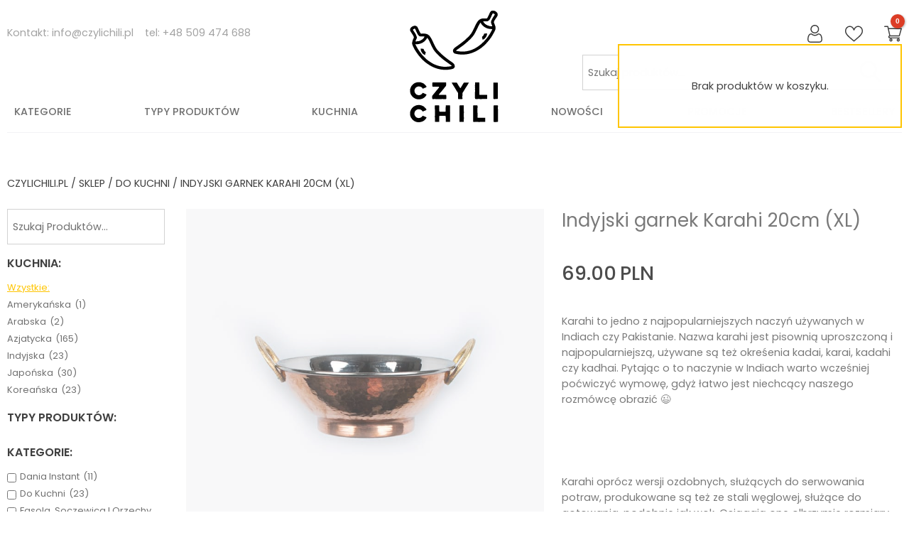

--- FILE ---
content_type: text/html; charset=UTF-8
request_url: https://czylichili.pl/sklep/do-kuchni/indyjski-garnek-karahi-20cm-xl/
body_size: 29603
content:
<!doctype html>
<html lang="pl-PL">
<head>
	<meta charset="UTF-8">
	<meta name="viewport" content="width=device-width, initial-scale=1">
	<link rel="profile" href="https://gmpg.org/xfn/11">
		<link rel="icon" href="/flavico_64x64.png" type="image/png" />
		
					<script>document.documentElement.className = document.documentElement.className + ' yes-js js_active js'</script>
				<title>Indyjski garnek Karahi 20cm (XL) | Czylichili.pl</title><style id="rocket-critical-css">.screen-reader-text{border:0;clip:rect(1px,1px,1px,1px);-webkit-clip-path:inset(50%);clip-path:inset(50%);height:1px;margin:-1px;overflow:hidden;padding:0;position:absolute;width:1px;word-wrap:normal!important}.screen-reader-text{border:0;clip:rect(1px,1px,1px,1px);-webkit-clip-path:inset(50%);clip-path:inset(50%);height:1px;margin:-1px;overflow:hidden;overflow-wrap:normal!important;word-wrap:normal!important;padding:0;position:absolute!important;width:1px}@-webkit-keyframes spin{0%{transform:rotate(0deg)}to{transform:rotate(1turn)}}@keyframes spin{0%{transform:rotate(0deg)}to{transform:rotate(1turn)}}:root{--woocommerce:#a46497;--wc-green:#7ad03a;--wc-red:#a00;--wc-orange:#ffba00;--wc-blue:#2ea2cc;--wc-primary:#a46497;--wc-primary-text:white;--wc-secondary:#ebe9eb;--wc-secondary-text:#515151;--wc-highlight:#77a464;--wc-highligh-text:white;--wc-content-bg:#fff;--wc-subtext:#767676}#yith-wcwl-popup-message{font-weight:700;line-height:50px;text-align:center;background:#fff;-webkit-box-shadow:0 0 15px rgba(0,0,0,.3);-moz-box-shadow:0 0 15px rgba(0,0,0,.3);box-shadow:0 0 15px rgba(0,0,0,.3);position:fixed;top:50%;left:50%;padding:7px 40px;z-index:10000}.summary .single_add_to_wishlist.button{margin:0}.yith-wcwl-add-to-wishlist{margin-top:10px}.yith-wcwl-add-button>a i{margin-right:10px}.yith-wcwl-add-button a.add_to_wishlist{margin:0;box-shadow:none;text-shadow:none}.searchandfilter ul{display:block;margin-top:0;margin-bottom:0}.searchandfilter ul li{list-style:none;display:block;padding:10px 0;margin:0}.searchandfilter ul li li{padding:5px 0}.searchandfilter label{display:inline-block;margin:0;padding:0}.searchandfilter li[data-sf-field-input-type=checkbox] label,.searchandfilter li[data-sf-field-input-type=radio] label{padding-left:10px}.searchandfilter .sf-count{padding-left:5px;display:inline-block}.searchandfilter h4{margin:0;padding:5px 0 10px;font-size:16px}.searchandfilter ul>li>ul:not(.children){margin-left:0}html{line-height:1.15;-webkit-text-size-adjust:100%}body{margin:0}h1{font-size:2em;margin:0.67em 0}h4{font-size:1.4em;margin:0.50em 0}a{background-color:transparent}strong{font-weight:bolder}img{border-style:none}button,input{font-family:inherit;font-size:100%;line-height:1.15;margin:0}button,input{overflow:visible}button{text-transform:none}button,[type="button"],[type="submit"]{-webkit-appearance:button}button::-moz-focus-inner,[type="button"]::-moz-focus-inner,[type="submit"]::-moz-focus-inner{border-style:none;padding:0}button:-moz-focusring,[type="button"]:-moz-focusring,[type="submit"]:-moz-focusring{outline:1px dotted ButtonText}[type="checkbox"],[type="radio"]{box-sizing:border-box;padding:0}[type="number"]::-webkit-inner-spin-button,[type="number"]::-webkit-outer-spin-button{height:auto}[type="search"]{-webkit-appearance:textfield;outline-offset:-2px}[type="search"]::-webkit-search-decoration{-webkit-appearance:none}::-webkit-file-upload-button{-webkit-appearance:button;font:inherit}body,button,input{color:#404040;font-family:sans-serif;font-family:'Poppins',sans-serif;font-size:15px;font-size:.9rem;line-height:1.55}h1,h4{clear:both;font-family:'Poppins',sans-serif}p{margin-bottom:1.5em;font-family:'Poppins',sans-serif}i{font-style:italic}address{margin:0 0 1.5em}html{box-sizing:border-box}*,*:before,*:after{box-sizing:inherit}body{background:#fff}ul{margin:0 0 1.5em 3em}ul{list-style:disc}li>ul{margin-bottom:0;margin-left:1.5em}img{height:auto;max-width:100%}figure{margin:1em 0}table{margin:0 0 1.5em;width:100%}.non-active{display:none!important}.max-w-1700{max-width:1700px;margin-left:auto;margin-right:auto}.max-w-1500{max-width:1500px;margin-left:auto;margin-right:auto}.pside-10{padding-left:10px;padding-right:10px}.mside-10{margin-left:10px;margin-right:10px}.flex-c{display:flex;flex-wrap:wrap;justify-content:center}.flex-sb{display:flex;flex-wrap:wrap;justify-content:space-between}.flex-end{display:flex;flex-wrap:wrap;justify-content:flex-end}.col-09{width:90%;margin-left:auto;margin-right:auto}.col{width:100%;display:flex;justify-content:center}.col-50{width:50%;display:flex;justify-content:center}.col-40{width:40%;display:flex;justify-content:center}.col-20{width:20%;display:flex;justify-content:center}button,input[type="button"]{background-color:#ffc501;font-weight:500;color:white;border-radius:0;text-transform:uppercase;margin:0 15px 20px;height:50px;padding:.4em 2em;border:none}input[type="text"],input[type="search"],input[type="number"]{color:#707070;border-radius:0px;padding:.4em .5em;height:50px;width:100%}input[type="number"]{background:#F2F3F5;text-align:center;font-weight:500;border:none;max-width:65px}input[type="text"],input[type="search"]{border:1px solid #D2D2D2}input::-webkit-outer-spin-button,input::-webkit-inner-spin-button{-webkit-appearance:none;margin:0}input[type=number]{-moz-appearance:textfield}.woocommerce.widget_product_search,form.woocommerce-product-search{position:relative;display:flex;justify-content:center;z-index:0;margin-bottom:5px}form.woocommerce-product-search input.search-field{height:50px;border-radius:0px;width:300px}.mobile-search-wrapper,.mobile-search-wrapper form,.mobile-search-wrapper input.search-field{width:100%!important}@media (min-width:1250px){form.woocommerce-product-search input.search-field{width:450px;z-index:-2}}form.woocommerce-product-search button{position:absolute;right:0;background:transparent;border:none;height:50px;height:100%;line-height:1;top:0px;margin:0}a{color:black}a:visited{color:#211d21}#masthead{width:100%;z-index:999;position:relative;margin-bottom:20px;padding-top:5px;background-color:#fff;-webkit-box-shadow:0px 11px 32px 2px rgba(0,0,0,0.29);-moz-box-shadow:0px 11px 32px 2px rgba(0,0,0,0.29);box-shadow:0px 11px 32px 2px rgba(0,0,0,0.29)}.main-navigation-tooggle{display:table;height:100%}.main-navigation ul{display:none;list-style:none;margin:0;padding-left:0;background-color:#fff}#primary-menu>li:first-of-type{border-top:2px solid #ffc501}#primary-menu>li:last-of-type{border-bottom:2px solid #ffc501}#primary-menu ul.sub-menu{display:none;visibility:hidden;opacity:0;max-height:0}.main-navigation ul ul a{min-width:200px}.main-navigation li{position:relative}.main-navigation a{display:block;text-decoration:none}#primary-menu ul>li>a,ul#primary-menu li>a{padding:0.55em .6em;font-weight:500;letter-spacing:1px;font-size:1em;color:#707070;text-decoration:none;position:relative;border-color:#ffc501;text-transform:uppercase;border-style:solid;border-width:1px 4px 0px;height:44px}ul#primary-menu li>ul li>a{font-size:.85em}#primary-menu ul.sub-menu li a{padding-left:1.2em;line-height:2}.menu-toggle{display:flex;flex-direction:column}span.btn-bars{margin-left:5px;display:inline-block;position:relative;width:24px}span.icon-bar{width:100%;height:2px;border-radius:0;background-color:#000;position:relative;display:block;margin-top:7px}#mobile-menu-tooggle span.icon-bar:nth-of-type(2){width:60%}#mobile-menu-tooggle span.icon-bar:nth-of-type(3){width:80%}#mobile-menu-tooggle{margin-left:5px;margin-right:5px;display:table-cell;vertical-align:middle;min-width:65px}#mobile-menu-tooggle[aria-expanded="false"] span.icon-bar:nth-of-type(2){width:60%}#mobile-menu-tooggle[aria-expanded="false"] span.icon-bar:last-of-type{width:80%}#nav-wrapper-right{display:flex;justify-content:flex-end!important}#site-navigation{position:relative}#primary-menu{position:absolute;top:100%;min-width:350px;width:100%;right:0;flex-direction:column;z-index:99}.site-branding{display:flex;flex-direction:column;justify-content:center;padding-bottom:5px}#primary-menu>li>a{color:black;text-decoration:none;position:relative;padding:0.55em 1.0em;font-weight:400;font-size:1.2em;display:block;border-bottom:1px solid black}#primary-menu>li.menu-item-has-children>button.dropdown-toggle,#primary-menu li.menu-item-has-children>button.dropdown-toggle{-webkit-font-smoothing:antialiased;-moz-osx-font-smoothing:grayscale;display:flex;float:right;background-image:url(/wp-content/themes/nosignal/img/down-arrow-grey.svg);height:44px;width:44px;background-position:center;background-repeat:no-repeat;margin-left:5px;justify-content:center;position:absolute;flex-direction:column;top:0px;right:1em;border:none;background-color:transparent;background-size:55%}.nav-top-right{display:flex;flex-direction:column}.header-icon-wrapper{display:flex;flex-wrap:wrap;justify-content:space-between;margin-left:20px}#navbar-bottom{display:none}#mobile-search-tooggle{margin-left:5px;margin-right:5px;display:table-cell;vertical-align:middle;min-width:52px;padding-top:10px}@media (min-width:1024px){.desktop-main-header{position:relative}.desktop-main-header::after{position:absolute;content:'';width:100%;height:1px;bottom:0px;background-color:#F2F3F5}#masthead{margin-bottom:60px;padding-top:35px;box-shadow:none}.site-branding{margin-top:-135px}.header-icon-wrapper{margin-bottom:15px;justify-content:flex-end;margin-left:0}.header-icon{padding-left:30px;line-height:1}#masthead img.header-image-sticky{display:none}#nav-wrapper-left,#nav-wrapper-center,#nav-wrapper-right{height:50px}#desktop-navigation,#desktop-navigation-2{width:100%}#desktop-navigation>div,#desktop-navigation-2>div{display:flex;flex-direction:column;justify-content:flex-start;white-space:normal;flex-wrap:wrap;position:relative;width:100%}#desktop-menu>li>a,#desktop-menu-2>li>a{padding:.6em .7em}#desktop-menu li>a,#desktop-menu-2 li>a{color:#707070;text-decoration:none;position:relative;text-transform:uppercase}#desktop-menu ul>li>a{padding:0.55em .6em;font-weight:500;font-size:0.875em;display:block;min-width:250px;width:250px}#desktop-menu,#desktop-menu-2{display:flex;justify-content:space-between;list-style:none;margin:0;padding:0;width:100%;flex-wrap:wrap;font-weight:500}#desktop-menu li,#desktop-menu-2 li{position:relative;display:flex;text-align:left}#desktop-menu ul.sub-menu{float:left;position:absolute;z-index:99999;margin-bottom:0;margin-left:0;margin-right:0;list-style:none;padding-left:0;top:100%;left:-999em}#desktop-menu ul li{display:block;border-width:0 2px 2px;border-color:#ffc501;border-style:solid}#desktop-menu ul li:last-of-type{display:block;border-bottom:2px solid #ffc501}#desktop-menu ul.sub-menu{background-color:#fff}#desktop-menu>li>a::before,#desktop-menu-2>li>a::before{content:'';background:#ffc501;height:1px;position:absolute;bottom:-11px;width:0;left:0;z-index:1}#desktop-menu>li.menu-item-has-children>a{z-index:2}#desktop-menu>li.menu-item-has-children::after{-webkit-font-smoothing:antialiased;-moz-osx-font-smoothing:grayscale;content:"";background-image:url(/wp-content/themes/nosignal/img/down-arrow-white.svg);width:0;background-position-x:218px;background-repeat:no-repeat;justify-content:center;flex-direction:column;height:100%;background-color:#ffc501;position:absolute;left:0;background-size:8%;background-position-y:center;z-index:3}}.address-wrapper{justify-content:flex-start!important}address.contact-wrapper,address.contact-wrapper a{margin-bottom:0;color:#A3A3A3;text-decoration:none;font-style:normal}.screen-reader-text{border:0;clip:rect(1px,1px,1px,1px);clip-path:inset(50%);height:1px;margin:-1px;overflow:hidden;padding:0;position:absolute!important;width:1px;word-wrap:normal!important}.animated-fast{-webkit-animation-duration:.2s;animation-duration:.2s;-webkit-animation-fill-mode:both;animation-fill-mode:both}.animated-1-inf{-webkit-animation:linear 1s infinite;animation:linear 1s infinite;-webkit-animation-fill-mode:both;animation-fill-mode:both}.fadeInDown{-webkit-animation-name:fadeInDown;animation-name:fadeInDown}.spin{-webkit-animation-name:spin;animation-name:spin}@-webkit-keyframes fadeInDown{0%{opacity:0;-webkit-transform:translate3d(0,-30px,0);transform:translate3d(0,-30px,0)}to{opacity:1;-webkit-transform:none;transform:none}}@keyframes fadeInDown{0%{opacity:0;-webkit-transform:translate3d(0,-30px,0);transform:translate3d(0,-30px,0)}to{opacity:1;-webkit-transform:none;transform:none}}@-webkit-keyframes spin{0%{opacity:0;-webkit-transform:rotateZ(0deg);transform:rotateZ(0deg)}to{opacity:1;-webkit-transform:rotateZ(360deg);transform:rotateZ(360deg)}}@keyframes spin{0%{-webkit-transform:rotateZ(0deg);transform:rotateZ(0deg)}to{-webkit-transform:rotateZ(360deg);transform:rotateZ(360deg)}pacity:1}.site-header:after,.site-content:after{clear:both}.widget{margin:0 0 1.5em}.entry-summary{margin:1.5em 0 0}h1.entry-title{text-align:center;font-weight:400}.woocommerce-notices-wrapper{max-width:750px;margin-left:auto;margin-right:auto;text-align:center}.woocommerce-Price-amount{color:black;font-weight:500}.woocommerce-Price-currencySymbol{margin-left:5px}#site-header-cart{height:100%;z-index:10}#site-header-cart>li:first-of-type{display:table-cell;vertical-align:middle}#site-header-cart li{list-style:none}#site-header-cart a.cart-contents{display:flex;justify-content:space-between;position:relative}#site-header-cart a.cart-contents .amount{display:none}#cart-img-icon .widget{margin:0}.widget_shopping_cart{display:none}.cart-overlay .widget_shopping_cart{position:fixed;right:0;width:100%;left:0;top:0;bottom:0;background:transparent;z-index:9999;border:2px solid transparent;opacity:0;margin:0}.widget_shopping_cart_content{position:relative;display:flex;flex-direction:column;height:100%;z-index:999;opacity:0}#site-header-cart .count:after{content:attr(data-icon-label);position:absolute;font-style:normal;font-family:Arial,Sans-serif!important;top:-15px;right:-4px;font-weight:bolder;background-color:#DC3D26;box-shadow:1px 1px 3px 0px rgba(0,0,0,0.3);font-size:10px;padding-left:2px;padding-right:2px;opacity:1;line-height:20px;letter-spacing:-.5px;height:20px;min-width:20px;border-radius:99px;color:#fff;text-align:center;z-index:1}@media (min-width:1024px){.cart-overlay .widget_shopping_cart{display:none;opacity:1}#desktop-cart-overlay .widget_shopping_cart{left:auto;position:absolute;right:0;top:100%;width:400px;box-shadow:none;border:2px solid #ffc501;height:auto;background:#fff;display:none}}.woocommerce-breadcrumb{margin-bottom:25px}.woocommerce-breadcrumb,.woocommerce-breadcrumb a{text-transform:uppercase;color:#404040;text-decoration:none;text-align:center;width:100%}.product span.onsale{position:absolute;top:10px;z-index:1;right:10px;background-color:#DC3D26;color:white;font-weight:500;font-size:.8em;padding:3px 7px;border-radius:0px}.product span.itsnew.onsale{left:10px;background-color:#6bb75d;right:auto}.product .product-thumbnail-wrapper span.onsale{top:1em;right:1em}.product .product-thumbnail-wrapper span.itsnew.onsale{left:1em;right:auto}.product span.onsale::after{content:'';position:absolute;left:10px;top:22px;width:0;height:0;border-left:0px solid transparent;border-right:13px solid transparent;border-top:13px solid #DC3D26;clear:both;z-index:1}.product span.itsnew.onsale::after{content:'';position:absolute;left:42px;top:22px;width:0;height:0;border-left:13px solid transparent;border-right:0px solid transparent;border-top:13px solid #6bb75d;clear:both;z-index:1}@media (min-width:1024px){.woocommerce-breadcrumb,.woocommerce-breadcrumb a{text-align:left}}.shop-single-product-sidebar .widget{position:absolute;right:0;width:100%;left:-999em;top:130px;background:rgba(255,255,255,1);height:100%;z-index:99}.shop-single-product-sidebar ul{margin:0;padding:0}.searchandfilter>ul>li:first-of-type{padding-top:5px}.shop-single-product-sidebar ul ul{overflow-x:hidden;overflow-y:auto;max-height:300px}.shop-single-product-sidebar ul li input[type="radio"]{display:none}.shop-single-product-sidebar ul li input[type="checkbox"]{margin-right:5px;margin-top:4px}.shop-single-product-sidebar ul li.sf-field-search label:first-of-type{width:100%}.shop-single-product-sidebar ul li label{padding-left:0!important;color:#707070;text-transform:capitalize}.shop-single-product-sidebar ul li.sf-option-active label{color:#ffc501;text-decoration:underline}.shop-single-product-sidebar ul li h4{text-transform:uppercase}li.sf-field-search{padding-top:0}li.sf-field-search input[type="text"]{color:#ffc501}li.sf-field-search input[type="text"]::-webkit-input-placeholder{color:#707070}li.sf-field-search input[type="text"]:-ms-input-placeholder{color:#707070}@media (min-width:1024px){.shop-single-product-sidebar .searchandfilter>ul>li:first-of-type{padding-top:0}.shop-single-product-sidebar{padding-right:30px}.shop-single-product-sidebar .searchandfilter>ul>li li{padding:3px 0;font-size:.9em;line-height:1.4;display:flex}.shop-single-product-sidebar .searchandfilter>ul>li{padding:5px 0}.shop-single-product-sidebar section.widget{position:relative!important;left:0!important;top:0!important}}.product-summary-wrapper{overflow:hidden;margin-bottom:25px}.summary.entry-summary{display:flex;flex-direction:column;margin-left:auto;margin-right:auto;margin-top:0;justify-content:flex-start}h1.product_title{margin-top:0;line-height:1.3;text-align:left;font-size:1.8em}.single-product div.product{width:100%}.summary.entry-summary .price{font-size:1.9em;font-weight:500;margin-top:20px;margin-bottom:20px}.price .woocommerce-Price-currencySymbol{margin-left:5px}table.stock-info td:first-of-type p{color:black}table.stock-info .stock.in-stock{color:#404040}table.stock-info tbody{display:table}button.single_add_to_cart_button.button{background-color:#ffc501;font-weight:500;color:white;border-radius:0;text-transform:uppercase;margin:0 15px 20px;height:50px;padding:.4em 1.8em;border:none;min-width:150px;position:relative}button.single_add_to_cart_button.button>span{position:absolute;content:'';top:4px;bottom:4px;left:4px;right:4px;background:url(/wp-content/themes/nosignal/img/circle.svg);background-size:contain;background-position:center;background-repeat:no-repeat;margin-left:auto;margin-right:auto;width:40px;display:none}form.cart{display:flex;flex-direction:column}.quantity.buttons_added{display:flex;margin-bottom:20px;margin-top:20px;margin-left:auto;margin-right:auto}.quantity.buttons_added input.button{border:none;border-radius:0;height:50px;background:#F2F3F5;color:#707070;margin:0}.yith-wcwl-add-to-wishlist{margin-top:0}.yith-wcwl-add-button{display:flex;border-radius:0;height:50px;background-color:#F2F3F5;justify-content:center;text-align:center;margin:0;overflow:hidden;width:50px;margin-left:auto;margin-right:auto}.yith-wcwl-add-button a{text-align:center;padding:.7em .9em;vertical-align:middle;line-height:2}.yith-wcwl-icon.fa{font-size:20px;color:#404040;margin:0!important}.shop-single-product-inner .product-thumbnail-wrapper{position:relative}@media (min-width:768px){.product-thumbnail-wrapper figure{margin-top:0}.summary.entry-summary{padding-left:25px}}@media (min-width:1024px){form.cart{display:block}form.cart .quantity,form.cart button.button,form.cart .yith-wcwl-add-to-wishlist{float:left;margin-top:20px}.quantity.buttons_added{margin-left:0;margin-right:0}}.active-lg,.active-flex-lg{display:none}@media (min-width:768px){.col-09{width:auto}.col-md-30{width:33.3%;display:flex;justify-content:center}.col-md-50{width:50%;display:flex;justify-content:center}}@media (min-width:1024px){.active-lg{display:block!important}.active-flex-lg{display:flex!important}.non-active-lg{display:none}.col-lg-20{width:20%;display:flex;justify-content:center}.col-lg-40{width:40%;display:flex;justify-content:center}.col-lg-50{width:50%;display:flex;justify-content:center}.col-lg-80{width:80%;display:flex;justify-content:center}}.single-product div.product{content:"";display:table;table-layout:fixed;position:relative}.single-product div.product .woocommerce-product-gallery{position:relative}.stock.in-stock{color:#0f834d}.site-header-cart{position:relative;margin:0;padding:0;content:"";display:table;table-layout:fixed}.site-header-cart .cart-contents{text-decoration:none}.site-header-cart .widget_shopping_cart{display:none}@media screen and (min-width:48em){.site-header-cart .widget_shopping_cart{position:absolute;top:100%;width:100%;z-index:999999;left:-999em;display:block;box-shadow:0 3px 3px rgba(0,0,0,0.2)}}</style><link rel="preload" as="style" href="https://fonts.googleapis.com/css?family=Poppins%3A400%2C500%2C600&#038;subset=latin-ext&#038;display=swap" /><link rel="stylesheet" href="https://fonts.googleapis.com/css?family=Poppins%3A400%2C500%2C600&#038;subset=latin-ext&#038;display=swap" media="print" onload="this.media='all'" /><noscript><link rel="preload" href="https://fonts.googleapis.com/css?family=Poppins%3A400%2C500%2C600&#038;subset=latin-ext&#038;display=swap" data-rocket-async="style" as="style" onload="this.onload=null;this.rel='stylesheet'" /></noscript>


<meta name="description" content="Karahi to jedno z najpopularniejszych naczyń używanych w Indiach czy Pakistanie. Nazwa karahi jest pisownią uproszczoną i najpopularniejszą&#8230;" />
<meta property="og:image" content="https://czylichili.pl/wp-content/uploads/karahi.jpg" />
<meta property="og:image:width" content="777" />
<meta property="og:image:height" content="777" />
<meta property="og:locale" content="pl_PL" />
<meta property="og:type" content="product" />
<meta property="og:title" content="Indyjski garnek Karahi 20cm (XL) | Czylichili.pl" />
<meta property="og:description" content="Karahi to jedno z najpopularniejszych naczyń używanych w Indiach czy Pakistanie. Nazwa karahi jest pisownią uproszczoną i najpopularniejszą, używane są też okreśenia kadai, karai, kadahi czy kadhai." />
<meta property="og:url" content="https://czylichili.pl/sklep/do-kuchni/indyjski-garnek-karahi-20cm-xl/" />
<meta property="og:site_name" content="Czylichili.pl" />
<meta name="twitter:card" content="summary_large_image" />
<meta name="twitter:title" content="Indyjski garnek Karahi 20cm (XL) | Czylichili.pl" />
<meta name="twitter:description" content="Karahi to jedno z najpopularniejszych naczyń używanych w Indiach czy Pakistanie. Nazwa karahi jest pisownią uproszczoną i najpopularniejszą, używane są też okreśenia kadai, karai, kadahi czy kadhai." />
<meta name="twitter:image" content="https://czylichili.pl/wp-content/uploads/karahi.jpg" />
<meta name="twitter:image:width" content="777" />
<meta name="twitter:image:height" content="777" />
<link rel="canonical" href="https://czylichili.pl/sklep/do-kuchni/indyjski-garnek-karahi-20cm-xl/" />
<meta name="google-site-verification" content="GIhnHuANooSe6DIkfe6sDjCLKrscAl1Pc-xdXg64iK4" />


<link rel='dns-prefetch' href='//hcaptcha.com' />
<link href='https://fonts.gstatic.com' crossorigin rel='preconnect' />
<link rel="alternate" type="application/rss+xml" title="Czylichili.pl &raquo; Kanał z wpisami" href="https://czylichili.pl/feed/" />
<link rel="alternate" type="application/rss+xml" title="Czylichili.pl &raquo; Kanał z komentarzami" href="https://czylichili.pl/comments/feed/" />
<style type="text/css">
img.wp-smiley,
img.emoji {
	display: inline !important;
	border: none !important;
	box-shadow: none !important;
	height: 1em !important;
	width: 1em !important;
	margin: 0 .07em !important;
	vertical-align: -0.1em !important;
	background: none !important;
	padding: 0 !important;
}
</style>
	<link rel='preload'   href='https://czylichili.pl/wp-includes/css/dist/block-library/style.min.css?ver=5.8.12' data-rocket-async="style" as="style" onload="this.onload=null;this.rel='stylesheet'" type='text/css' media='all' />
<link data-minify="1" rel='preload'   href='https://czylichili.pl/wp-content/cache/min/1/wp-content/plugins/woocommerce/packages/woocommerce-blocks/build/wc-blocks-vendors-style.css?ver=1720092373' data-rocket-async="style" as="style" onload="this.onload=null;this.rel='stylesheet'" type='text/css' media='all' />
<link data-minify="1" rel='preload'   href='https://czylichili.pl/wp-content/cache/min/1/wp-content/plugins/woocommerce/packages/woocommerce-blocks/build/wc-blocks-style.css?ver=1720092373' data-rocket-async="style" as="style" onload="this.onload=null;this.rel='stylesheet'" type='text/css' media='all' />
<link data-minify="1" rel='preload'   href='https://czylichili.pl/wp-content/cache/min/1/wp-content/plugins/yith-woocommerce-wishlist/assets/css/jquery.selectBox.css?ver=1720092373' data-rocket-async="style" as="style" onload="this.onload=null;this.rel='stylesheet'" type='text/css' media='all' />
<link data-minify="1" rel='preload'   href='https://czylichili.pl/wp-content/cache/min/1/wp-content/plugins/yith-woocommerce-wishlist/assets/css/font-awesome.css?ver=1720092373' data-rocket-async="style" as="style" onload="this.onload=null;this.rel='stylesheet'" type='text/css' media='all' />
<link data-minify="1" rel='preload'   href='https://czylichili.pl/wp-content/cache/min/1/wp-content/plugins/woocommerce/assets/css/prettyPhoto.css?ver=1720092373' data-rocket-async="style" as="style" onload="this.onload=null;this.rel='stylesheet'" type='text/css' media='all' />
<link data-minify="1" rel='preload'   href='https://czylichili.pl/wp-content/cache/min/1/wp-content/plugins/yith-woocommerce-wishlist/assets/css/style.css?ver=1720092373' data-rocket-async="style" as="style" onload="this.onload=null;this.rel='stylesheet'" type='text/css' media='all' />
<style id='woocommerce-inline-inline-css' type='text/css'>
.woocommerce form .form-row .required { visibility: visible; }
</style>
<link rel='preload'   href='https://czylichili.pl/wp-content/plugins/search-filter-pro/public/assets/css/search-filter.min.css?ver=2.5.11' data-rocket-async="style" as="style" onload="this.onload=null;this.rel='stylesheet'" type='text/css' media='all' />
<link data-minify="1" rel='preload'   href='https://czylichili.pl/wp-content/cache/min/1/wp-content/themes/nosignal/style.css?ver=1720092373' data-rocket-async="style" as="style" onload="this.onload=null;this.rel='stylesheet'" type='text/css' media='all' />
<link data-minify="1" rel='preload'   href='https://czylichili.pl/wp-content/cache/min/1/wp-content/themes/nosignal/woocommerce.css?ver=1720092373' data-rocket-async="style" as="style" onload="this.onload=null;this.rel='stylesheet'" type='text/css' media='all' />
<style id='nosignal-woocommerce-style-inline-css' type='text/css'>
@font-face {
			font-family: "star";
			src: url("https://czylichili.pl/wp-content/plugins/woocommerce/assets/fonts/star.eot");
			src: url("https://czylichili.pl/wp-content/plugins/woocommerce/assets/fonts/star.eot?#iefix") format("embedded-opentype"),
				url("https://czylichili.pl/wp-content/plugins/woocommerce/assets/fonts/star.woff") format("woff"),
				url("https://czylichili.pl/wp-content/plugins/woocommerce/assets/fonts/star.ttf") format("truetype"),
				url("https://czylichili.pl/wp-content/plugins/woocommerce/assets/fonts/star.svg#star") format("svg");
			font-weight: normal;
			font-style: normal;
		}
</style>
<link data-minify="1" rel='preload'   href='https://czylichili.pl/wp-content/cache/min/1/wp-content/plugins/woocommerce-product-stock-alert/assets/frontend/css/frontend.css?ver=1720092392' data-rocket-async="style" as="style" onload="this.onload=null;this.rel='stylesheet'" type='text/css' media='all' />
<link data-minify="1" rel='preload'   href='https://czylichili.pl/wp-content/cache/min/1/wp-content/plugins/flexible-shipping/assets/dist/css/free-shipping.css?ver=1720092373' data-rocket-async="style" as="style" onload="this.onload=null;this.rel='stylesheet'" type='text/css' media='all' />
<script type="text/javascript">
            window._nslDOMReady = function (callback) {
                if ( document.readyState === "complete" || document.readyState === "interactive" ) {
                    callback();
                } else {
                    document.addEventListener( "DOMContentLoaded", callback );
                }
            };
            </script><script type='text/javascript' src='https://czylichili.pl/wp-includes/js/jquery/jquery.min.js?ver=3.6.0' id='jquery-core-js' defer></script>
<script type='text/javascript' src='https://czylichili.pl/wp-includes/js/jquery/jquery-migrate.min.js?ver=3.3.2' id='jquery-migrate-js' defer></script>
<script type='text/javascript' id='search-filter-plugin-build-js-extra'>
/* <![CDATA[ */
var SF_LDATA = {"ajax_url":"https:\/\/czylichili.pl\/wp-admin\/admin-ajax.php","home_url":"https:\/\/czylichili.pl\/","extensions":[]};
/* ]]> */
</script>
<script type='text/javascript' src='https://czylichili.pl/wp-content/plugins/search-filter-pro/public/assets/js/search-filter-build.min.js?ver=2.5.11' id='search-filter-plugin-build-js' defer></script>
<script type='text/javascript' src='https://czylichili.pl/wp-content/plugins/search-filter-pro/public/assets/js/chosen.jquery.min.js?ver=2.5.11' id='search-filter-plugin-chosen-js' defer></script>
<link rel="https://api.w.org/" href="https://czylichili.pl/wp-json/" /><link rel="alternate" type="application/json" href="https://czylichili.pl/wp-json/wp/v2/product/17669" /><link rel="EditURI" type="application/rsd+xml" title="RSD" href="https://czylichili.pl/xmlrpc.php?rsd" />
<link rel="wlwmanifest" type="application/wlwmanifest+xml" href="https://czylichili.pl/wp-includes/wlwmanifest.xml" /> 
<link rel="alternate" type="application/json+oembed" href="https://czylichili.pl/wp-json/oembed/1.0/embed?url=https%3A%2F%2Fczylichili.pl%2Fsklep%2Fdo-kuchni%2Findyjski-garnek-karahi-20cm-xl%2F" />
<link rel="alternate" type="text/xml+oembed" href="https://czylichili.pl/wp-json/oembed/1.0/embed?url=https%3A%2F%2Fczylichili.pl%2Fsklep%2Fdo-kuchni%2Findyjski-garnek-karahi-20cm-xl%2F&#038;format=xml" />
<style>
.h-captcha{position:relative;display:block;margin-bottom:2rem;padding:0;clear:both}.h-captcha[data-size="normal"]{width:302px;height:76px}.h-captcha[data-size="compact"]{width:158px;height:138px}.h-captcha[data-size="invisible"]{display:none}.h-captcha iframe{z-index:1}.h-captcha::before{content:"";display:block;position:absolute;top:0;left:0;background:url(https://czylichili.pl/wp-content/plugins/hcaptcha-for-forms-and-more/assets/images/hcaptcha-div-logo.svg) no-repeat;border:1px solid #fff0;border-radius:4px;box-sizing:border-box}.h-captcha::after{content:"The hCaptcha loading is delayed until user interaction.";font-family:-apple-system,system-ui,BlinkMacSystemFont,"Segoe UI",Roboto,Oxygen,Ubuntu,"Helvetica Neue",Arial,sans-serif;font-size:10px;font-weight:500;position:absolute;top:0;bottom:0;left:0;right:0;box-sizing:border-box;color:#bf1722;opacity:0}.h-captcha:not(:has(iframe))::after{animation:hcap-msg-fade-in .3s ease forwards;animation-delay:2s}.h-captcha:has(iframe)::after{animation:none;opacity:0}@keyframes hcap-msg-fade-in{to{opacity:1}}.h-captcha[data-size="normal"]::before{width:302px;height:76px;background-position:93.8% 28%}.h-captcha[data-size="normal"]::after{width:302px;height:76px;display:flex;flex-wrap:wrap;align-content:center;line-height:normal;padding:0 75px 0 10px}.h-captcha[data-size="compact"]::before{width:158px;height:138px;background-position:49.9% 78.8%}.h-captcha[data-size="compact"]::after{width:158px;height:138px;text-align:center;line-height:normal;padding:24px 10px 10px 10px}.h-captcha[data-theme="light"]::before,body.is-light-theme .h-captcha[data-theme="auto"]::before,.h-captcha[data-theme="auto"]::before{background-color:#fafafa;border:1px solid #e0e0e0}.h-captcha[data-theme="dark"]::before,body.is-dark-theme .h-captcha[data-theme="auto"]::before,html.wp-dark-mode-active .h-captcha[data-theme="auto"]::before,html.drdt-dark-mode .h-captcha[data-theme="auto"]::before{background-image:url(https://czylichili.pl/wp-content/plugins/hcaptcha-for-forms-and-more/assets/images/hcaptcha-div-logo-white.svg);background-repeat:no-repeat;background-color:#333;border:1px solid #f5f5f5}@media (prefers-color-scheme:dark){.h-captcha[data-theme="auto"]::before{background-image:url(https://czylichili.pl/wp-content/plugins/hcaptcha-for-forms-and-more/assets/images/hcaptcha-div-logo-white.svg);background-repeat:no-repeat;background-color:#333;border:1px solid #f5f5f5}}.h-captcha[data-theme="custom"]::before{background-color:initial}.h-captcha[data-size="invisible"]::before,.h-captcha[data-size="invisible"]::after{display:none}.h-captcha iframe{position:relative}div[style*="z-index: 2147483647"] div[style*="border-width: 11px"][style*="position: absolute"][style*="pointer-events: none"]{border-style:none}
</style>
	<noscript><style>.woocommerce-product-gallery{ opacity: 1 !important; }</style></noscript>
	<style>
			button.alert_button_hover:hover, button.unsubscribe_button:hover {
				background: fbfbfb !important;
				color: fbfbfb !important;
				border-color: fbfbfb !important;
			}
		</style><style>
.woocommerce-form-register .h-captcha{margin-top:2rem}
</style>
<style type="text/css">div.nsl-container[data-align="left"] {
    text-align: left;
}

div.nsl-container[data-align="center"] {
    text-align: center;
}

div.nsl-container[data-align="right"] {
    text-align: right;
}


div.nsl-container div.nsl-container-buttons a[data-plugin="nsl"] {
    text-decoration: none;
    box-shadow: none;
    border: 0;
}

div.nsl-container .nsl-container-buttons {
    display: flex;
    padding: 5px 0;
}

div.nsl-container.nsl-container-block .nsl-container-buttons {
    display: inline-grid;
    grid-template-columns: minmax(145px, auto);
}

div.nsl-container-block-fullwidth .nsl-container-buttons {
    flex-flow: column;
    align-items: center;
}

div.nsl-container-block-fullwidth .nsl-container-buttons a,
div.nsl-container-block .nsl-container-buttons a {
    flex: 1 1 auto;
    display: block;
    margin: 5px 0;
    width: 100%;
}

div.nsl-container-inline {
    margin: -5px;
    text-align: left;
}

div.nsl-container-inline .nsl-container-buttons {
    justify-content: center;
    flex-wrap: wrap;
}

div.nsl-container-inline .nsl-container-buttons a {
    margin: 5px;
    display: inline-block;
}

div.nsl-container-grid .nsl-container-buttons {
    flex-flow: row;
    align-items: center;
    flex-wrap: wrap;
}

div.nsl-container-grid .nsl-container-buttons a {
    flex: 1 1 auto;
    display: block;
    margin: 5px;
    max-width: 280px;
    width: 100%;
}

@media only screen and (min-width: 650px) {
    div.nsl-container-grid .nsl-container-buttons a {
        width: auto;
    }
}

div.nsl-container .nsl-button {
    cursor: pointer;
    vertical-align: top;
    border-radius: 4px;
}

div.nsl-container .nsl-button-default {
    color: #fff;
    display: flex;
}

div.nsl-container .nsl-button-icon {
    display: inline-block;
}

div.nsl-container .nsl-button-svg-container {
    flex: 0 0 auto;
    padding: 8px;
    display: flex;
    align-items: center;
}

div.nsl-container svg {
    height: 24px;
    width: 24px;
    vertical-align: top;
}

div.nsl-container .nsl-button-default div.nsl-button-label-container {
    margin: 0 24px 0 12px;
    padding: 10px 0;
    font-family: Helvetica, Arial, sans-serif;
    font-size: 16px;
    line-height: 20px;
    letter-spacing: .25px;
    overflow: hidden;
    text-align: center;
    text-overflow: clip;
    white-space: nowrap;
    flex: 1 1 auto;
    -webkit-font-smoothing: antialiased;
    -moz-osx-font-smoothing: grayscale;
    text-transform: none;
    display: inline-block;
}

div.nsl-container .nsl-button-google[data-skin="dark"] .nsl-button-svg-container {
    margin: 1px;
    padding: 7px;
    border-radius: 3px;
    background: #fff;
}

div.nsl-container .nsl-button-google[data-skin="light"] {
    border-radius: 1px;
    box-shadow: 0 1px 5px 0 rgba(0, 0, 0, .25);
    color: RGBA(0, 0, 0, 0.54);
}

div.nsl-container .nsl-button-apple .nsl-button-svg-container {
    padding: 0 6px;
}

div.nsl-container .nsl-button-apple .nsl-button-svg-container svg {
    height: 40px;
    width: auto;
}

div.nsl-container .nsl-button-apple[data-skin="light"] {
    color: #000;
    box-shadow: 0 0 0 1px #000;
}

div.nsl-container .nsl-button-facebook[data-skin="white"] {
    color: #000;
    box-shadow: inset 0 0 0 1px #000;
}

div.nsl-container .nsl-button-facebook[data-skin="light"] {
    color: #1877F2;
    box-shadow: inset 0 0 0 1px #1877F2;
}

div.nsl-container .nsl-button-apple div.nsl-button-label-container {
    font-size: 17px;
    font-family: -apple-system, BlinkMacSystemFont, "Segoe UI", Roboto, Helvetica, Arial, sans-serif, "Apple Color Emoji", "Segoe UI Emoji", "Segoe UI Symbol";
}

div.nsl-container .nsl-button-slack div.nsl-button-label-container {
    font-size: 17px;
    font-family: -apple-system, BlinkMacSystemFont, "Segoe UI", Roboto, Helvetica, Arial, sans-serif, "Apple Color Emoji", "Segoe UI Emoji", "Segoe UI Symbol";
}

div.nsl-container .nsl-button-slack[data-skin="light"] {
    color: #000000;
    box-shadow: inset 0 0 0 1px #DDDDDD;
}

div.nsl-container .nsl-button-tiktok[data-skin="light"] {
    color: #161823;
    box-shadow: 0 0 0 1px rgba(22, 24, 35, 0.12);
}

.nsl-clear {
    clear: both;
}

.nsl-container {
    clear: both;
}

/*Button align start*/

div.nsl-container-inline[data-align="left"] .nsl-container-buttons {
    justify-content: flex-start;
}

div.nsl-container-inline[data-align="center"] .nsl-container-buttons {
    justify-content: center;
}

div.nsl-container-inline[data-align="right"] .nsl-container-buttons {
    justify-content: flex-end;
}


div.nsl-container-grid[data-align="left"] .nsl-container-buttons {
    justify-content: flex-start;
}

div.nsl-container-grid[data-align="center"] .nsl-container-buttons {
    justify-content: center;
}

div.nsl-container-grid[data-align="right"] .nsl-container-buttons {
    justify-content: flex-end;
}

div.nsl-container-grid[data-align="space-around"] .nsl-container-buttons {
    justify-content: space-around;
}

div.nsl-container-grid[data-align="space-between"] .nsl-container-buttons {
    justify-content: space-between;
}

/* Button align end*/

/* Redirect */

#nsl-redirect-overlay {
    display: flex;
    flex-direction: column;
    justify-content: center;
    align-items: center;
    position: fixed;
    z-index: 1000000;
    left: 0;
    top: 0;
    width: 100%;
    height: 100%;
    backdrop-filter: blur(1px);
    background-color: RGBA(0, 0, 0, .32);;
}

#nsl-redirect-overlay-container {
    display: flex;
    flex-direction: column;
    justify-content: center;
    align-items: center;
    background-color: white;
    padding: 30px;
    border-radius: 10px;
}

#nsl-redirect-overlay-spinner {
    content: '';
    display: block;
    margin: 20px;
    border: 9px solid RGBA(0, 0, 0, .6);
    border-top: 9px solid #fff;
    border-radius: 50%;
    box-shadow: inset 0 0 0 1px RGBA(0, 0, 0, .6), 0 0 0 1px RGBA(0, 0, 0, .6);
    width: 40px;
    height: 40px;
    animation: nsl-loader-spin 2s linear infinite;
}

@keyframes nsl-loader-spin {
    0% {
        transform: rotate(0deg)
    }
    to {
        transform: rotate(360deg)
    }
}

#nsl-redirect-overlay-title {
    font-family: -apple-system, BlinkMacSystemFont, "Segoe UI", Roboto, Oxygen-Sans, Ubuntu, Cantarell, "Helvetica Neue", sans-serif;
    font-size: 18px;
    font-weight: bold;
    color: #3C434A;
}

#nsl-redirect-overlay-text {
    font-family: -apple-system, BlinkMacSystemFont, "Segoe UI", Roboto, Oxygen-Sans, Ubuntu, Cantarell, "Helvetica Neue", sans-serif;
    text-align: center;
    font-size: 14px;
    color: #3C434A;
}

/* Redirect END*/</style>		<style type="text/css" id="wp-custom-css">
			.product.outofstock {
	opacity: 0.7
}

/* blog ar */
article .entry-meta  {
	display: none
}
.single-post main {
	max-width: 990px;
	margin: 0 auto;
}
.single-post #comments {
	display: none;
}
.single-post aside {
	display: none;
}

/* home blog loop */
.blog-posts * {
	text-decoration: none;
	list-style-type: none; 
	padding-left: 0;
	margin-left:0;
}		</style>
		<noscript><style id="rocket-lazyload-nojs-css">.rll-youtube-player, [data-lazy-src]{display:none !important;}</style></noscript><script>
/*! loadCSS rel=preload polyfill. [c]2017 Filament Group, Inc. MIT License */
(function(w){"use strict";if(!w.loadCSS){w.loadCSS=function(){}}
var rp=loadCSS.relpreload={};rp.support=(function(){var ret;try{ret=w.document.createElement("link").relList.supports("preload")}catch(e){ret=!1}
return function(){return ret}})();rp.bindMediaToggle=function(link){var finalMedia=link.media||"all";function enableStylesheet(){link.media=finalMedia}
if(link.addEventListener){link.addEventListener("load",enableStylesheet)}else if(link.attachEvent){link.attachEvent("onload",enableStylesheet)}
setTimeout(function(){link.rel="stylesheet";link.media="only x"});setTimeout(enableStylesheet,3000)};rp.poly=function(){if(rp.support()){return}
var links=w.document.getElementsByTagName("link");for(var i=0;i<links.length;i++){var link=links[i];if(link.rel==="preload"&&link.getAttribute("as")==="style"&&!link.getAttribute("data-loadcss")){link.setAttribute("data-loadcss",!0);rp.bindMediaToggle(link)}}};if(!rp.support()){rp.poly();var run=w.setInterval(rp.poly,500);if(w.addEventListener){w.addEventListener("load",function(){rp.poly();w.clearInterval(run)})}else if(w.attachEvent){w.attachEvent("onload",function(){rp.poly();w.clearInterval(run)})}}
if(typeof exports!=="undefined"){exports.loadCSS=loadCSS}
else{w.loadCSS=loadCSS}}(typeof global!=="undefined"?global:this))
</script>	
	
	<script async src="https://www.googletagmanager.com/gtag/js?id=G-0WLG15K81X"></script>
	<script>
	  window.dataLayer = window.dataLayer || [];
	  function gtag(){dataLayer.push(arguments);}
	  gtag('js', new Date());

	  gtag('config', 'G-0WLG15K81X');
	</script>
</head>

<body class="product-template-default single single-product postid-17669 theme-nosignal woocommerce woocommerce-page woocommerce-no-js woocommerce-active">
<div id="page" class="site">
	<a class="skip-link screen-reader-text" href="#content">Skip to content</a>
	<div class="cart-overlay non-active-lg">
		<div class="widget woocommerce widget_shopping_cart"><div class="widget_shopping_cart_content"></div></div>	</div>
	<header id="masthead" class="site-header">
		<div id="navbar-top" class="max-w-1700 flex-sb pside-10">
			 <div class="col-40 col-lg-50 address-wrapper">
  <div class="active-lg">
    <address class="contact-wrapper primary-color-hover">
      Kontakt: <a href="mailto:info@czylichili.pl">info@czylichili.pl</a>&nbsp;&nbsp;&nbsp;
      tel: <a href="tel:+48509474688">+48 509 474 688</a>
    </address>
  </div>
  	
<div class="main-navigation-tooggle non-active-lg">
  <div id="mobile-menu-tooggle" class="menu-toggle" aria-controls="primary-menu" aria-expanded="false">
      <span class="btn-bars">
        <span class="icon-bar"></span>
        <span class="icon-bar"></span>
        <span class="icon-bar"></span>
      </span>
  </div>
    <div id="mobile-search-tooggle">
      <img alt="Czylichili search" src="data:image/svg+xml,%3Csvg%20xmlns='http://www.w3.org/2000/svg'%20viewBox='0%200%2030%2030'%3E%3C/svg%3E" title="Czylichili search" height="30px" width="30px" data-lazy-src="/wp-content/themes/nosignal/img/search.svg"><noscript><img alt="Czylichili search" src="/wp-content/themes/nosignal/img/search.svg" title="Czylichili search" height="30px" width="30px"></noscript>
    </div>
</div>
</div>
<div class="col-20 non-active-lg mobile-logo-wrapper">
  <a class="site-branding" href="https://czylichili.pl" title="Czylichili" rel="home">
    <img class="header-image" alt="Czylichili Logo" src="data:image/svg+xml,%3Csvg%20xmlns='http://www.w3.org/2000/svg'%20viewBox='0%200%2045%200'%3E%3C/svg%3E" title="Czylichili" width="45px" data-lazy-src="/wp-content/themes/nosignal/img/czylichili-logo.svg"><noscript><img class="header-image" alt="Czylichili Logo" src="/wp-content/themes/nosignal/img/czylichili-logo.svg" title="Czylichili" width="45px"></noscript>
  </a>
</div>
<div class="col-40 col-lg-50 nav-top-right">
  <div class="header-icon-wrapper">
    <div class="header-icon">
      <a href="/moje-konto/">
        <img alt="Czylichili login" src="data:image/svg+xml,%3Csvg%20xmlns='http://www.w3.org/2000/svg'%20viewBox='0%200%2025%2025'%3E%3C/svg%3E" title="Czylichili login" height="25px" width="25px" data-lazy-src="/wp-content/themes/nosignal/img/login.svg"><noscript><img alt="Czylichili login" src="/wp-content/themes/nosignal/img/login.svg" title="Czylichili login" height="25px" width="25px"></noscript>
      </a>
    </div>
    <div class="header-icon">
      <a href="/wishlist/">
        <img alt="Czylichili whishist" src="data:image/svg+xml,%3Csvg%20xmlns='http://www.w3.org/2000/svg'%20viewBox='0%200%2025%2025'%3E%3C/svg%3E" title="Czylichili whishist" height="25px" width="25px" data-lazy-src="/wp-content/themes/nosignal/img/heart.svg"><noscript><img alt="Czylichili whishist" src="/wp-content/themes/nosignal/img/heart.svg" title="Czylichili whishist" height="25px" width="25px"></noscript>
      </a>
    </div>
    <div class="header-icon">
      
		<ul id="site-header-cart" class="site-header-cart">
			<li class="">
				
		<a class="cart-contents" href="https://czylichili.pl/koszyk/" title="Zobacz Koszyk">
						<span class="amount">0.00PLN</span>
			<span class="count" data-icon-label="0"></span>
			<span id="cart-img-icon">
				                <div id="custom_html-2" class="widget_text widget widget_custom_html"><div class="textwidget custom-html-widget"><img alt="Czylichili cart" src="data:image/svg+xml,%3Csvg%20xmlns='http://www.w3.org/2000/svg'%20viewBox='0%200%2025%2025'%3E%3C/svg%3E" title="Czylichili cart" height="25px" width="25px" data-lazy-src="/wp-content/themes/nosignal/img/cart.svg"><noscript><img alt="Czylichili cart" src="/wp-content/themes/nosignal/img/cart.svg" title="Czylichili cart" height="25px" width="25px"></noscript></div></div>          			</span>
		</a>
					</li>
			<li id="desktop-cart-overlay">

					<div class="widget woocommerce widget_shopping_cart"><div class="widget_shopping_cart_content"></div></div>
			</li>
		</ul>
		
    </div>
  </div>
  <div class="header-search-wrapper flex-end active-flex-lg">
            <div id="woocommerce_product_search-2" class="widget woocommerce widget_product_search"><form role="search" method="get" class="woocommerce-product-search" action="https://czylichili.pl/">
	<label class="screen-reader-text" for="woocommerce-product-search-field-0">Szukaj:</label>
	<input type="search" id="woocommerce-product-search-field-0" class="search-field" placeholder="Szukaj produktów&hellip;" value="" name="s" />
	<button type="submit" value="Szukaj">
    <img alt="Czylichili search" src="data:image/svg+xml,%3Csvg%20xmlns='http://www.w3.org/2000/svg'%20viewBox='0%200%2030%2030'%3E%3C/svg%3E" title="Czylichili search" height="30px" width="30px" data-lazy-src="/wp-content/themes/nosignal/img/search.svg"><noscript><img alt="Czylichili search" src="/wp-content/themes/nosignal/img/search.svg" title="Czylichili search" height="30px" width="30px"></noscript>
  </button>
	<input type="hidden" name="post_type" value="product" />
</form>
</div>      </div>

</div>
		</div>

		<div id="navbar-primary" class="max-w-1700">
			<div class="desktop-main-header flex-c mside-10 non-active active-flex-lg">
			    <div id="nav-wrapper-left" class="col-50 col-md-30 col-lg-40">
						
  	<nav id="desktop-navigation" class="non-active active-flex-lg">
  <div class="menu-desktop-left-container"><ul id="desktop-menu" class="menu"><li id="menu-item-48326" class="menu-item menu-item-type-post_type menu-item-object-page menu-item-has-children menu-item-48326"><a href="https://czylichili.pl/kategorie/">Kategorie</a>
<ul class="sub-menu">
	<li id="menu-item-52208" class="menu-item menu-item-type-taxonomy menu-item-object-product_cat menu-item-52208"><a href="https://czylichili.pl/c/dania-instant/">dania instant</a></li>
	<li id="menu-item-52209" class="menu-item menu-item-type-taxonomy menu-item-object-product_cat current-product-ancestor current-menu-parent current-product-parent menu-item-52209"><a href="https://czylichili.pl/c/do-kuchni/">do kuchni</a></li>
	<li id="menu-item-52210" class="menu-item menu-item-type-taxonomy menu-item-object-product_cat menu-item-52210"><a href="https://czylichili.pl/c/fasola-soczewica-i-orzechy/">fasola, soczewica i orzechy</a></li>
	<li id="menu-item-52211" class="menu-item menu-item-type-taxonomy menu-item-object-product_cat menu-item-52211"><a href="https://czylichili.pl/c/kawa-herbata-i-napoje/">kawa, herbata i napoje</a></li>
	<li id="menu-item-52212" class="menu-item menu-item-type-taxonomy menu-item-object-product_cat menu-item-52212"><a href="https://czylichili.pl/c/maka-i-papier-ryzowy/">mąka i papier ryżowy</a></li>
	<li id="menu-item-52213" class="menu-item menu-item-type-taxonomy menu-item-object-product_cat menu-item-52213"><a href="https://czylichili.pl/c/mleko-i-cukier/">mleko i cukier</a></li>
	<li id="menu-item-52214" class="menu-item menu-item-type-taxonomy menu-item-object-product_cat menu-item-52214"><a href="https://czylichili.pl/c/octy-i-oleje/">octy i oleje</a></li>
	<li id="menu-item-52215" class="menu-item menu-item-type-taxonomy menu-item-object-product_cat menu-item-52215"><a href="https://czylichili.pl/c/produkty-mrozone/">produkty mrożone</a></li>
	<li id="menu-item-52216" class="menu-item menu-item-type-taxonomy menu-item-object-product_cat menu-item-52216"><a href="https://czylichili.pl/c/przyprawy-i-dodatki/">przyprawy i dodatki</a></li>
	<li id="menu-item-52217" class="menu-item menu-item-type-taxonomy menu-item-object-product_cat menu-item-52217"><a href="https://czylichili.pl/c/ryz-i-makarony/">ryż i makarony</a></li>
	<li id="menu-item-52218" class="menu-item menu-item-type-taxonomy menu-item-object-product_cat menu-item-52218"><a href="https://czylichili.pl/c/sosy-i-pasty/">sosy i pasty</a></li>
	<li id="menu-item-52219" class="menu-item menu-item-type-taxonomy menu-item-object-product_cat menu-item-52219"><a href="https://czylichili.pl/c/sushi/">sushi</a></li>
	<li id="menu-item-52220" class="menu-item menu-item-type-taxonomy menu-item-object-product_cat menu-item-52220"><a href="https://czylichili.pl/c/slodycze-i-przekaski/">słodycze i przekąski</a></li>
	<li id="menu-item-52221" class="menu-item menu-item-type-taxonomy menu-item-object-product_cat menu-item-52221"><a href="https://czylichili.pl/c/warzywa-grzyby-i-owoce/">warzywa, grzyby i owoce</a></li>
</ul>
</li>
<li id="menu-item-52145" class="menu-item menu-item-type-custom menu-item-object-custom menu-item-has-children menu-item-52145"><a href="#">Typy produktów</a>
<ul class="sub-menu">
	<li id="menu-item-48335" class="menu-item menu-item-type-post_type menu-item-object-page menu-item-48335"><a href="https://czylichili.pl/typ-produktu/bez-konserwantow/">Bez konserwantów</a></li>
	<li id="menu-item-48336" class="menu-item menu-item-type-post_type menu-item-object-page menu-item-48336"><a href="https://czylichili.pl/typ-produktu/gluten-free/">Gluten free</a></li>
	<li id="menu-item-48337" class="menu-item menu-item-type-post_type menu-item-object-page menu-item-48337"><a href="https://czylichili.pl/typ-produktu/superfood/">Superfood</a></li>
	<li id="menu-item-48338" class="menu-item menu-item-type-post_type menu-item-object-page menu-item-48338"><a href="https://czylichili.pl/typ-produktu/vege/">Vege</a></li>
</ul>
</li>
<li id="menu-item-52144" class="menu-item menu-item-type-custom menu-item-object-custom menu-item-has-children menu-item-52144"><a href="#">Kuchnia</a>
<ul class="sub-menu">
	<li id="menu-item-48328" class="menu-item menu-item-type-post_type menu-item-object-page menu-item-48328"><a href="https://czylichili.pl/kuchnia/meksykanska/">Meksykańska</a></li>
	<li id="menu-item-48329" class="menu-item menu-item-type-post_type menu-item-object-page menu-item-48329"><a href="https://czylichili.pl/kuchnia/amerykanska/">Amerykańska</a></li>
	<li id="menu-item-48330" class="menu-item menu-item-type-post_type menu-item-object-page menu-item-48330"><a href="https://czylichili.pl/kuchnia/koreanska/">Koreańska</a></li>
	<li id="menu-item-48331" class="menu-item menu-item-type-post_type menu-item-object-page menu-item-48331"><a href="https://czylichili.pl/kuchnia/japonska/">Japońska</a></li>
	<li id="menu-item-48332" class="menu-item menu-item-type-post_type menu-item-object-page menu-item-48332"><a href="https://czylichili.pl/kuchnia/indyjska/">Indyjska</a></li>
	<li id="menu-item-48333" class="menu-item menu-item-type-post_type menu-item-object-page menu-item-48333"><a href="https://czylichili.pl/kuchnia/azjatycka/">Azjatycka</a></li>
</ul>
</li>
</ul></div></nav>
					</div>
					<div id="nav-wrapper-center" class="col-md-30 col-lg-20">
						
		<a class="site-branding" href="https://czylichili.pl" title="Czylichili" rel="home">
			<img class="header-image" alt="Czylichili Logo" src="data:image/svg+xml,%3Csvg%20xmlns='http://www.w3.org/2000/svg'%20viewBox='0%200%20130%20130'%3E%3C/svg%3E" title="Czylichili" height="130px" width="130px" data-lazy-src="/wp-content/themes/nosignal/img/czylichili-logo.svg"><noscript><img class="header-image" alt="Czylichili Logo" src="/wp-content/themes/nosignal/img/czylichili-logo.svg" title="Czylichili" height="130px" width="130px"></noscript>
			<img class="header-image-sticky animated-fast fadeInDown" alt="Czylichili Logo" src="data:image/svg+xml,%3Csvg%20xmlns='http://www.w3.org/2000/svg'%20viewBox='0%200%2080%2080'%3E%3C/svg%3E" title="Czylichili" height="80px" width="80px" data-lazy-src="/wp-content/themes/nosignal/img/czylichili-papryczki.svg"><noscript><img class="header-image-sticky animated-fast fadeInDown" alt="Czylichili Logo" src="/wp-content/themes/nosignal/img/czylichili-papryczki.svg" title="Czylichili" height="80px" width="80px"></noscript>
		</a>
					</div>
					<div id="nav-wrapper-right" class="col-50 col-md-30 col-lg-40">
						
	<nav id="desktop-navigation-2" class="non-active active-flex-lg primary-color-hover">
  <div class="menu-desktop-right-container"><ul id="desktop-menu-2" class="menu"><li id="menu-item-48340" class="menu-item menu-item-type-post_type menu-item-object-page menu-item-48340"><a href="https://czylichili.pl/sklep/nowosci/">Nowości</a></li>
<li id="menu-item-48341" class="menu-item menu-item-type-post_type menu-item-object-page menu-item-48341"><a href="https://czylichili.pl/sklep/promocje/">Promocje</a></li>
<li id="menu-item-48339" class="menu-item menu-item-type-post_type menu-item-object-page menu-item-48339"><a href="https://czylichili.pl/sklep/bestsellery/">Bestsellery</a></li>
</ul></div></nav>
					</div>
			</div>
			<nav id="site-navigation" class="main-navigation non-active-lg">
				<div class="menu-main-mobile-container"><ul id="primary-menu" class="menu"><li id="menu-item-48325" class="menu-item menu-item-type-post_type menu-item-object-page menu-item-has-children menu-item-48325"><a href="https://czylichili.pl/kategorie/">Kategorie</a>
<ul class="sub-menu">
	<li id="menu-item-52222" class="menu-item menu-item-type-taxonomy menu-item-object-product_cat menu-item-52222"><a href="https://czylichili.pl/c/dania-instant/">dania instant</a></li>
	<li id="menu-item-52224" class="menu-item menu-item-type-taxonomy menu-item-object-product_cat menu-item-52224"><a href="https://czylichili.pl/c/fasola-soczewica-i-orzechy/">fasola, soczewica i orzechy</a></li>
	<li id="menu-item-52223" class="menu-item menu-item-type-taxonomy menu-item-object-product_cat current-product-ancestor current-menu-parent current-product-parent menu-item-52223"><a href="https://czylichili.pl/c/do-kuchni/">do kuchni</a></li>
	<li id="menu-item-52225" class="menu-item menu-item-type-taxonomy menu-item-object-product_cat menu-item-52225"><a href="https://czylichili.pl/c/kawa-herbata-i-napoje/">kawa, herbata i napoje</a></li>
	<li id="menu-item-52226" class="menu-item menu-item-type-taxonomy menu-item-object-product_cat menu-item-52226"><a href="https://czylichili.pl/c/maka-i-papier-ryzowy/">mąka i papier ryżowy</a></li>
	<li id="menu-item-52227" class="menu-item menu-item-type-taxonomy menu-item-object-product_cat menu-item-52227"><a href="https://czylichili.pl/c/mleko-i-cukier/">mleko i cukier</a></li>
	<li id="menu-item-52228" class="menu-item menu-item-type-taxonomy menu-item-object-product_cat menu-item-52228"><a href="https://czylichili.pl/c/octy-i-oleje/">octy i oleje</a></li>
	<li id="menu-item-52229" class="menu-item menu-item-type-taxonomy menu-item-object-product_cat menu-item-52229"><a href="https://czylichili.pl/c/produkty-mrozone/">produkty mrożone</a></li>
	<li id="menu-item-52230" class="menu-item menu-item-type-taxonomy menu-item-object-product_cat menu-item-52230"><a href="https://czylichili.pl/c/przyprawy-i-dodatki/">przyprawy i dodatki</a></li>
	<li id="menu-item-52231" class="menu-item menu-item-type-taxonomy menu-item-object-product_cat menu-item-52231"><a href="https://czylichili.pl/c/ryz-i-makarony/">ryż i makarony</a></li>
	<li id="menu-item-52232" class="menu-item menu-item-type-taxonomy menu-item-object-product_cat menu-item-52232"><a href="https://czylichili.pl/c/sosy-i-pasty/">sosy i pasty</a></li>
	<li id="menu-item-52233" class="menu-item menu-item-type-taxonomy menu-item-object-product_cat menu-item-52233"><a href="https://czylichili.pl/c/sushi/">sushi</a></li>
	<li id="menu-item-52234" class="menu-item menu-item-type-taxonomy menu-item-object-product_cat menu-item-52234"><a href="https://czylichili.pl/c/slodycze-i-przekaski/">słodycze i przekąski</a></li>
	<li id="menu-item-52235" class="menu-item menu-item-type-taxonomy menu-item-object-product_cat menu-item-52235"><a href="https://czylichili.pl/c/warzywa-grzyby-i-owoce/">warzywa, grzyby i owoce</a></li>
</ul>
</li>
<li id="menu-item-52146" class="menu-item menu-item-type-custom menu-item-object-custom menu-item-has-children menu-item-52146"><a href="#">Kuchnia</a>
<ul class="sub-menu">
	<li id="menu-item-48308" class="menu-item menu-item-type-post_type menu-item-object-page menu-item-48308"><a href="https://czylichili.pl/kuchnia/amerykanska/">Amerykańska</a></li>
	<li id="menu-item-48309" class="menu-item menu-item-type-post_type menu-item-object-page menu-item-48309"><a href="https://czylichili.pl/kuchnia/azjatycka/">Azjatycka</a></li>
	<li id="menu-item-48310" class="menu-item menu-item-type-post_type menu-item-object-page menu-item-48310"><a href="https://czylichili.pl/kuchnia/indyjska/">Indyjska</a></li>
	<li id="menu-item-48311" class="menu-item menu-item-type-post_type menu-item-object-page menu-item-48311"><a href="https://czylichili.pl/kuchnia/japonska/">Japońska</a></li>
	<li id="menu-item-48312" class="menu-item menu-item-type-post_type menu-item-object-page menu-item-48312"><a href="https://czylichili.pl/kuchnia/koreanska/">Koreańska</a></li>
	<li id="menu-item-48313" class="menu-item menu-item-type-post_type menu-item-object-page menu-item-48313"><a href="https://czylichili.pl/kuchnia/meksykanska/">Meksykańska</a></li>
</ul>
</li>
<li id="menu-item-52147" class="menu-item menu-item-type-custom menu-item-object-custom menu-item-has-children menu-item-52147"><a href="#">Typy produktów</a>
<ul class="sub-menu">
	<li id="menu-item-48315" class="menu-item menu-item-type-post_type menu-item-object-page menu-item-48315"><a href="https://czylichili.pl/typ-produktu/bez-konserwantow/">Bez konserwantów</a></li>
	<li id="menu-item-48316" class="menu-item menu-item-type-post_type menu-item-object-page menu-item-48316"><a href="https://czylichili.pl/typ-produktu/gluten-free/">Gluten free</a></li>
	<li id="menu-item-48317" class="menu-item menu-item-type-post_type menu-item-object-page menu-item-48317"><a href="https://czylichili.pl/typ-produktu/superfood/">Superfood</a></li>
	<li id="menu-item-48318" class="menu-item menu-item-type-post_type menu-item-object-page menu-item-48318"><a href="https://czylichili.pl/typ-produktu/vege/">Vege</a></li>
</ul>
</li>
<li id="menu-item-48321" class="menu-item menu-item-type-post_type menu-item-object-page menu-item-48321"><a href="https://czylichili.pl/sklep/nowosci/">Nowości</a></li>
<li id="menu-item-48319" class="menu-item menu-item-type-post_type menu-item-object-page menu-item-48319"><a href="https://czylichili.pl/sklep/promocje/">Promocje</a></li>
<li id="menu-item-48320" class="menu-item menu-item-type-post_type menu-item-object-page menu-item-48320"><a href="https://czylichili.pl/sklep/bestsellery/">Bestsellery</a></li>
</ul></div>			</nav>
		</div>
			<div id="navbar-bottom" class="max-w-1700 flex-sb pside-10">
			 	<div class="mobile-search-wrapper non-active-lg">
        <div id="woocommerce_product_search-4" class="widget woocommerce widget_product_search"><form role="search" method="get" class="woocommerce-product-search" action="https://czylichili.pl/">
	<label class="screen-reader-text" for="woocommerce-product-search-field-1">Szukaj:</label>
	<input type="search" id="woocommerce-product-search-field-1" class="search-field" placeholder="Szukaj produktów&hellip;" value="" name="s" />
	<button type="submit" value="Szukaj">
    <img alt="Czylichili search" src="data:image/svg+xml,%3Csvg%20xmlns='http://www.w3.org/2000/svg'%20viewBox='0%200%2030%2030'%3E%3C/svg%3E" title="Czylichili search" height="30px" width="30px" data-lazy-src="/wp-content/themes/nosignal/img/search.svg"><noscript><img alt="Czylichili search" src="/wp-content/themes/nosignal/img/search.svg" title="Czylichili search" height="30px" width="30px"></noscript>
  </button>
	<input type="hidden" name="post_type" value="product" />
</form>
</div>  </div>
			</div>
	</header>

	<div id="content" class="site-content">
 <div class="max-w-1500 pside-10 shop-single-product">
			<div id="primary" class="content-area">
			<main id="main" class="site-main" role="main">
			<nav class="woocommerce-breadcrumb"><a href="https://czylichili.pl">czylichili.pl</a>&nbsp;&#47;&nbsp;<a href="https://czylichili.pl/sklep/">Sklep</a>&nbsp;&#47;&nbsp;<a href="https://czylichili.pl/c/do-kuchni/">do kuchni</a>&nbsp;&#47;&nbsp;Indyjski garnek Karahi 20cm (XL)</nav><div class="woocommerce-notices-wrapper"></div>  <div class="shop-single-product-wrapper flex-sb">
    <div class="shop-single-product-sidebar col col-lg-20 active-flex-lg">

              <section id="search_filter_register_widget-4" class="widget widget_search_filter_register_widget"><form data-sf-form-id='48354' data-is-rtl='0' data-maintain-state='' data-results-url='https://czylichili.pl/sklep/' data-ajax-url='https://czylichili.pl/sklep/?sf_data=all' data-ajax-form-url='https://czylichili.pl/?sfid=48354&amp;sf_action=get_data&amp;sf_data=form' data-display-result-method='custom_woocommerce_store' data-use-history-api='1' data-template-loaded='0' data-taxonomy-archives='1' data-lang-code='pl' data-ajax='1' data-ajax-data-type='html' data-ajax-links-selector='.pagination a' data-ajax-target='.shop-list-inner' data-ajax-pagination-type='infinite_scroll' data-show-scroll-loader='1' data-infinite-scroll-trigger='-700' data-infinite-scroll-result-class='li.product' data-update-ajax-url='1' data-only-results-ajax='1' data-scroll-to-pos='0' data-init-paged='1' data-auto-update='1' data-auto-count='1' data-auto-count-refresh-mode='1' action='https://czylichili.pl/sklep/' method='post' class='searchandfilter' id='search-filter-form-48354' autocomplete='off' data-instance-count='1'><ul><li class="sf-field-search" data-sf-field-name="search" data-sf-field-type="search" data-sf-field-input-type="">		<label><input placeholder="Szukaj Produktów..." name="_sf_search[]" class="sf-input-text" type="text" value="" title=""></label>		</li><li class="sf-field-taxonomy-pa_kuchnia" data-sf-field-name="_sft_pa_kuchnia" data-sf-field-type="taxonomy" data-sf-field-input-type="radio" data-sf-term-rewrite='["https:\/\/czylichili.pl\/kuchnia\/[0]\/"]'><h4>Kuchnia:</h4>		<ul class="">
			
			<li class="sf-level-0 sf-item-0 sf-option-active" data-sf-count="0" data-sf-depth="0"><input  class="sf-input-radio" type="radio" value="" name="_sft_pa_kuchnia[]" checked="checked" id="sf-input-c23d17dbf85475f0a56e1c10c4433f34"><label class="sf-label-radio" for="sf-input-c23d17dbf85475f0a56e1c10c4433f34">Wzystkie:</label></li><li class="sf-level-0 sf-item-180" data-sf-count="1" data-sf-depth="0"><input  class="sf-input-radio" type="radio" value="amerykanska" name="_sft_pa_kuchnia[]" id="sf-input-ab50a912c975cf2a98b61cedc19f4c26"><label class="sf-label-radio" for="sf-input-ab50a912c975cf2a98b61cedc19f4c26">amerykańska<span class="sf-count">(1)</span></label></li><li class="sf-level-0 sf-item-184" data-sf-count="2" data-sf-depth="0"><input  class="sf-input-radio" type="radio" value="arabska" name="_sft_pa_kuchnia[]" id="sf-input-eda4b0dd2f3142a6375787cf46d9bbee"><label class="sf-label-radio" for="sf-input-eda4b0dd2f3142a6375787cf46d9bbee">arabska<span class="sf-count">(2)</span></label></li><li class="sf-level-0 sf-item-176" data-sf-count="165" data-sf-depth="0"><input  class="sf-input-radio" type="radio" value="azjatycka" name="_sft_pa_kuchnia[]" id="sf-input-f291f37a97d2a088783ed212d88ce18b"><label class="sf-label-radio" for="sf-input-f291f37a97d2a088783ed212d88ce18b">azjatycka<span class="sf-count">(165)</span></label></li><li class="sf-level-0 sf-item-177" data-sf-count="23" data-sf-depth="0"><input  class="sf-input-radio" type="radio" value="indyjska" name="_sft_pa_kuchnia[]" id="sf-input-d6dffb5a91fa843f6f6b544967ac4048"><label class="sf-label-radio" for="sf-input-d6dffb5a91fa843f6f6b544967ac4048">indyjska<span class="sf-count">(23)</span></label></li><li class="sf-level-0 sf-item-178" data-sf-count="30" data-sf-depth="0"><input  class="sf-input-radio" type="radio" value="japonska" name="_sft_pa_kuchnia[]" id="sf-input-f6016092b26420fcbc7611b7866f6089"><label class="sf-label-radio" for="sf-input-f6016092b26420fcbc7611b7866f6089">japońska<span class="sf-count">(30)</span></label></li><li class="sf-level-0 sf-item-179" data-sf-count="23" data-sf-depth="0"><input  class="sf-input-radio" type="radio" value="koreanska" name="_sft_pa_kuchnia[]" id="sf-input-73ed7acd2dbc023b692385988d33629d"><label class="sf-label-radio" for="sf-input-73ed7acd2dbc023b692385988d33629d">koreańska<span class="sf-count">(23)</span></label></li>		</ul>
		</li><li class="sf-field-taxonomy-pa_typ-produktu" data-sf-field-name="_sft_pa_typ-produktu" data-sf-field-type="taxonomy" data-sf-field-input-type="checkbox" data-sf-term-rewrite='[]'><h4>Typy produktów:</h4>		<ul data-operator="and" class="">
			
					</ul>
		</li><li class="sf-field-taxonomy-product_cat" data-sf-field-name="_sft_product_cat" data-sf-field-type="taxonomy" data-sf-field-input-type="checkbox" data-sf-term-rewrite='["https:\/\/czylichili.pl\/c\/[0]\/"]'><h4>Kategorie:</h4>		<ul data-operator="and" class="">
			
			<li class="sf-level-0 sf-item-238" data-sf-count="11" data-sf-depth="0"><input  class="sf-input-checkbox" type="checkbox" value="dania-instant" name="_sft_product_cat[]" id="sf-input-a0b2c3492d5724db845d95eeafea92d1"><label class="sf-label-checkbox" for="sf-input-a0b2c3492d5724db845d95eeafea92d1">dania instant<span class="sf-count">(11)</span></label></li><li class="sf-level-0 sf-item-139" data-sf-count="23" data-sf-depth="0"><input  class="sf-input-checkbox" type="checkbox" value="do-kuchni" name="_sft_product_cat[]" id="sf-input-b8ebb9a42ead41b232f0d347af0968f1"><label class="sf-label-checkbox" for="sf-input-b8ebb9a42ead41b232f0d347af0968f1">do kuchni<span class="sf-count">(23)</span></label></li><li class="sf-level-0 sf-item-144" data-sf-count="3" data-sf-depth="0"><input  class="sf-input-checkbox" type="checkbox" value="fasola-soczewica-i-orzechy" name="_sft_product_cat[]" id="sf-input-325a69c1f1ba8d7daa68d13159857719"><label class="sf-label-checkbox" for="sf-input-325a69c1f1ba8d7daa68d13159857719">fasola, soczewica i orzechy<span class="sf-count">(3)</span></label></li><li class="sf-level-0 sf-item-140" data-sf-count="10" data-sf-depth="0"><input  class="sf-input-checkbox" type="checkbox" value="kawa-herbata-i-napoje" name="_sft_product_cat[]" id="sf-input-455d49146334e4ed06814e2f2bad3643"><label class="sf-label-checkbox" for="sf-input-455d49146334e4ed06814e2f2bad3643">kawa, herbata i napoje<span class="sf-count">(10)</span></label></li><li class="sf-level-0 sf-item-142" data-sf-count="11" data-sf-depth="0"><input  class="sf-input-checkbox" type="checkbox" value="maka-i-papier-ryzowy" name="_sft_product_cat[]" id="sf-input-91f25523ad84bf6074761511b2e88c5f"><label class="sf-label-checkbox" for="sf-input-91f25523ad84bf6074761511b2e88c5f">mąka i papier ryżowy<span class="sf-count">(11)</span></label></li><li class="sf-level-0 sf-item-134" data-sf-count="6" data-sf-depth="0"><input  class="sf-input-checkbox" type="checkbox" value="mleko-i-cukier" name="_sft_product_cat[]" id="sf-input-7b980a4e49edcf93ee699a1dfdac2ac2"><label class="sf-label-checkbox" for="sf-input-7b980a4e49edcf93ee699a1dfdac2ac2">mleko i cukier<span class="sf-count">(6)</span></label></li><li class="sf-level-0 sf-item-143" data-sf-count="5" data-sf-depth="0"><input  class="sf-input-checkbox" type="checkbox" value="octy-i-oleje" name="_sft_product_cat[]" id="sf-input-0df49a0f7f92f064f662c7ebf0b05ede"><label class="sf-label-checkbox" for="sf-input-0df49a0f7f92f064f662c7ebf0b05ede">octy i oleje<span class="sf-count">(5)</span></label></li><li class="sf-level-0 sf-item-236" data-sf-count="2" data-sf-depth="0"><input  class="sf-input-checkbox" type="checkbox" value="produkty-mrozone" name="_sft_product_cat[]" id="sf-input-fd759e0c01c4ccfa2d22ecfa80557a10"><label class="sf-label-checkbox" for="sf-input-fd759e0c01c4ccfa2d22ecfa80557a10">produkty mrożone<span class="sf-count">(2)</span></label></li><li class="sf-level-0 sf-item-136" data-sf-count="50" data-sf-depth="0"><input  class="sf-input-checkbox" type="checkbox" value="przyprawy-i-dodatki" name="_sft_product_cat[]" id="sf-input-795c2061fe6cf89419cfdbf7fc23b55a"><label class="sf-label-checkbox" for="sf-input-795c2061fe6cf89419cfdbf7fc23b55a">przyprawy i dodatki<span class="sf-count">(50)</span></label></li><li class="sf-level-0 sf-item-137" data-sf-count="20" data-sf-depth="0"><input  class="sf-input-checkbox" type="checkbox" value="ryz-i-makarony" name="_sft_product_cat[]" id="sf-input-75b01a23dfab3cf6f5d9ca68358fc795"><label class="sf-label-checkbox" for="sf-input-75b01a23dfab3cf6f5d9ca68358fc795">ryż i makarony<span class="sf-count">(20)</span></label></li><li class="sf-level-0 sf-item-133" data-sf-count="81" data-sf-depth="0"><input  class="sf-input-checkbox" type="checkbox" value="sosy-i-pasty" name="_sft_product_cat[]" id="sf-input-17bab3665cc36ee6d670760fb5abf7b2"><label class="sf-label-checkbox" for="sf-input-17bab3665cc36ee6d670760fb5abf7b2">sosy i pasty<span class="sf-count">(81)</span></label></li><li class="sf-level-0 sf-item-135" data-sf-count="12" data-sf-depth="0"><input  class="sf-input-checkbox" type="checkbox" value="sushi" name="_sft_product_cat[]" id="sf-input-0dddf1ed5389748d518c9298c6cbceee"><label class="sf-label-checkbox" for="sf-input-0dddf1ed5389748d518c9298c6cbceee">sushi<span class="sf-count">(12)</span></label></li><li class="sf-level-0 sf-item-141" data-sf-count="19" data-sf-depth="0"><input  class="sf-input-checkbox" type="checkbox" value="slodycze-i-przekaski" name="_sft_product_cat[]" id="sf-input-b5870bb6e22af9ffa9af62f59a02817b"><label class="sf-label-checkbox" for="sf-input-b5870bb6e22af9ffa9af62f59a02817b">słodycze i przekąski<span class="sf-count">(19)</span></label></li><li class="sf-level-0 sf-item-138" data-sf-count="11" data-sf-depth="0"><input  class="sf-input-checkbox" type="checkbox" value="warzywa-grzyby-i-owoce" name="_sft_product_cat[]" id="sf-input-aecb96847dd9b3e355391b2e84840d13"><label class="sf-label-checkbox" for="sf-input-aecb96847dd9b3e355391b2e84840d13">warzywa, grzyby i owoce<span class="sf-count">(11)</span></label></li>		</ul>
		</li><li class="sf-field-post-meta-_regular_price" data-sf-field-name="_sfm__regular_price" data-sf-field-type="post_meta" data-sf-field-input-type="range-slider" data-sf-meta-type="number"><h4>cena:</h4>		<div  data-start-min="1" data-start-max="331" data-start-min-formatted="1" data-start-max-formatted="331" data-min="1" data-max="331" data-step="10" data-decimal-places="0" data-thousand-seperator="" data-decimal-seperator="." data-display-values-as="textinput" data-sf-field-name="_sfm__regular_price" class="sf-meta-range sf-meta-range-slider">
		
					<label><input class="sf-input-range-number sf-range-min sf-input-number" min="1" max="331" step="10" name="_sfm__regular_price[]" type="number" value="1" title=""></label>		<span class="sf-range-values-seperator"> - </span>		<label><input class="sf-input-range-number sf-range-max sf-input-number" min="1" max="331" step="10" name="_sfm__regular_price[]" type="number" value="331" title=""></label>					
			<div class="meta-slider"></div>
		</div>
		</li><li class="sf-field-tag" data-sf-field-name="_sft_post_tag" data-sf-field-type="tag" data-sf-field-input-type="radio" data-sf-term-rewrite='[]'><h4>Tagi:</h4>		<ul class="">
			
					</ul>
		</li><li class="sf-field-reset" data-sf-field-name="reset" data-sf-field-type="reset" data-sf-field-input-type="link"><a href="#" class="search-filter-reset" data-search-form-id="48354" data-sf-submit-form="always">Reset</a></li></ul></form></section>      
    </div>
    <div class="shop-single-product-inner col col-lg-80">

  		  			
  			
<div id="product-17669" class="product type-product post-17669 status-publish first outofstock product_cat-do-kuchni product_tag-garnek product_tag-karahi has-post-thumbnail taxable shipping-taxable purchasable product-type-simple">
	<div class="product-summary-wrapper flex-sb col-09">
    <div class="product-thumbnail-wrapper col col-md-50">
    	
		<div class="woocommerce-product-gallery woocommerce-product-gallery--with-images woocommerce-product-gallery--columns-4 images" data-columns="4" style="opacity: 0; transition: opacity .25s ease-in-out;">
	<figure class="woocommerce-product-gallery__wrapper">
		<div data-thumb="https://czylichili.pl/wp-content/uploads/karahi-100x100.jpg" data-thumb-alt="" class="woocommerce-product-gallery__image"><img width="777" height="777" src="https://czylichili.pl/wp-content/uploads/karahi.jpg" class="wp-post-image" alt="" title="karahi" data-caption="" data-src="https://czylichili.pl/wp-content/uploads/karahi.jpg" data-large_image="https://czylichili.pl/wp-content/uploads/karahi.jpg" data-large_image_width="777" data-large_image_height="777" srcset="https://czylichili.pl/wp-content/uploads/karahi.jpg 777w, https://czylichili.pl/wp-content/uploads/karahi-400x400.jpg 400w, https://czylichili.pl/wp-content/uploads/karahi-100x100.jpg 100w, https://czylichili.pl/wp-content/uploads/karahi-300x300.jpg 300w, https://czylichili.pl/wp-content/uploads/karahi-150x150.jpg 150w, https://czylichili.pl/wp-content/uploads/karahi-768x768.jpg 768w, https://czylichili.pl/wp-content/uploads/karahi-600x600.jpg 600w" sizes="(max-width: 777px) 100vw, 777px" /></div>	</figure>
</div>
    </div>
  	<div class="summary entry-summary col col-md-50">
  		<h1 class="product_title entry-title">Indyjski garnek Karahi 20cm (XL)</h1><p class="price"><span class="woocommerce-Price-amount amount"><bdi>69.00<span class="woocommerce-Price-currencySymbol">PLN</span></bdi></span></p>
<p>Karahi to jedno z najpopularniejszych naczyń używanych w Indiach czy Pakistanie. Nazwa karahi jest pisownią uproszczoną i najpopularniejszą, używane są też okreśenia kadai, karai, kadahi czy kadhai. Pytając o to naczynie w Indiach warto wcześniej poćwiczyć wymowę, gdyż łatwo jest niechcący naszego rozmówcę obrazić 😉</p>
<p> </p>
<p>Karahi oprócz wersji ozdobnych, służących do serwowania potraw, produkowane są też ze stali węglowej, służące do gotowania, podobnie jak wok. Osiągają one olbrzymie rozmiary, nawet do metra (i więcej!) średnicy &#8211; można je na ulicy zobaczyć absolutnie wszędzie.&#8232;</p>
<p> </p>
<p>Serwowanie potraw w karahi popularne jest szczególnie na południu Indii, w innych rejonach najczęściej używany jest handi.&#8232;</p>
<p> </p>
<p>Rozmiar ok 17cm.</p>
<p> </p>
<p>Materiał: stal nierdzewna pokryta miedzią.</p>

<table class="stock-info">
<tbody>
<tr>
<td><p>DOSTĘPNOŚĆ: </p></td>
<td><p class="stock out-of-stock">Brak w magazynie</p></td>
</tr>
<tr>
<td><p>KUCHNIA: </p></td>
<td><p><span><a href="https://czylichili.pl/kuchnia/indyjska/">indyjska</a></span><span></span><span></span></p></td>
</tr>
<tr>
<td><p>TYP PRODUKTU: </p></td>
<td><p><span></span><span></span><span></span></p></td>
</tr>
	<tr>
	<td><p>TAGI: </p></td>
	<td><p><span><a href="https://czylichili.pl/tag-produktu/garnek/">garnek</a></span><span>, <a href="https://czylichili.pl/tag-produktu/karahi/">karahi</a></span><span></span></p></td>
	</tr>
</tr>
</tbody>
</table>
<div class="alert_container">
								<h6 style="color:fbfbfb" class="subscribe_for_interest_text">powiadom mnie, kiedy produkt będzie dostępny</h6>
								<input type="text" class="stock_alert_email" name="alert_email" value="" placeholder="Enter your email" />
								<button style="background: fbfbfb; color: fbfbfb; border-color: fbfbfb; font-size: ;" class="stock_alert_button alert_button_hover" name="alert_button">Powiadom mnie</button>
								<input type="hidden" class="current_product_id" value="17669" />
								<input type="hidden" class="current_product_name" value="Indyjski garnek Karahi 20cm (XL)" />
								
							</div>
  	</div>
	</div>


	
	<div class="woocommerce-tabs wc-tabs-wrapper col-09">
		<ul class="tabs wc-tabs" role="tablist">
			
				

				<li class="other_products_tab_tab" id="tab-title-other_products_tab" role="tab" aria-controls="tab-other_products_tab">
					<a href="#tab-other_products_tab">
						Skład Produktu					</a>
				</li>

				
					</ul>
					<div class="woocommerce-Tabs-panel woocommerce-Tabs-panel--other_products_tab panel entry-content wc-tab" id="tab-other_products_tab" role="tabpanel" aria-labelledby="tab-title-other_products_tab">
				<h2>Skład Produktu</h2>			</div>
		
			</div>

	</div>

  		
    </div>
  </div>
		
	<section class="related products max-w-1500">

					<h2>Podobne produkty</h2>
		
		<ul class="products-list">

			
						<li class="flex col-50 col-md-30 col-lg-16 product type-product post-17401 status-publish first outofstock product_cat-do-kuchni has-post-thumbnail taxable shipping-taxable purchasable product-type-simple add-to-wishlist-after_add_to_cart" >

<a href="https://czylichili.pl/sklep/do-kuchni/patelnia-do-tamago-duza-265x195mm/" class="woocommerce-LoopProduct-link"><img width="270" height="350" src="data:image/svg+xml,%3Csvg%20xmlns='http://www.w3.org/2000/svg'%20viewBox='0%200%20270%20350'%3E%3C/svg%3E" class="attachment-thumb-270x350 size-thumb-270x350" alt="" data-lazy-src="https://czylichili.pl/wp-content/uploads/tamago-270x350.jpg" /><noscript><img width="270" height="350" src="https://czylichili.pl/wp-content/uploads/tamago-270x350.jpg" class="attachment-thumb-270x350 size-thumb-270x350" alt="" /></noscript></a><a href="https://czylichili.pl/sklep/do-kuchni/patelnia-do-tamago-duza-265x195mm/" data-quantity="1" class="button product_type_simple" data-product_id="17401" data-product_sku="0151" aria-label="Przeczytaj więcej o &bdquo;Patelnia do tamago duża 265x195mm&rdquo;" rel="nofollow">Wyprzedane</a>
<div
	class="yith-wcwl-add-to-wishlist add-to-wishlist-17401  wishlist-fragment on-first-load"
	data-fragment-ref="17401"
	data-fragment-options="{&quot;base_url&quot;:&quot;&quot;,&quot;in_default_wishlist&quot;:false,&quot;is_single&quot;:false,&quot;show_exists&quot;:false,&quot;product_id&quot;:17401,&quot;parent_product_id&quot;:17401,&quot;product_type&quot;:&quot;simple&quot;,&quot;show_view&quot;:false,&quot;browse_wishlist_text&quot;:&quot;&quot;,&quot;already_in_wishslist_text&quot;:&quot;Ten produkt jest ju\u017c na Twojej li\u015bcie!&quot;,&quot;product_added_text&quot;:&quot;Produkt dodany!&quot;,&quot;heading_icon&quot;:&quot;fa-heart-o&quot;,&quot;available_multi_wishlist&quot;:false,&quot;disable_wishlist&quot;:false,&quot;show_count&quot;:false,&quot;ajax_loading&quot;:false,&quot;loop_position&quot;:&quot;after_add_to_cart&quot;,&quot;item&quot;:&quot;add_to_wishlist&quot;}"
>
			
			
			
<div class="yith-wcwl-add-button">
	<a
		href="?add_to_wishlist=17401&#038;_wpnonce=ff96f3fd59"
		class="add_to_wishlist single_add_to_wishlist button alt"
		data-product-id="17401"
		data-product-type="simple"
		data-original-product-id="17401"
		data-title=""
		rel="nofollow"
	>
		<i class="yith-wcwl-icon fa fa-heart-o"></i>		<span></span>
	</a>
</div>

			
			
			</div>
		 <div class="product-info">
			  <div class="product-name">
			     <a href="https://czylichili.pl/sklep/do-kuchni/patelnia-do-tamago-duza-265x195mm/">Patelnia do tamago duża 265x195mm</a>
			   </div>
			   <div class="product-price-wrapper">

			   									<span class="price"><span class="woocommerce-Price-amount amount"><bdi>91.90<span class="woocommerce-Price-currencySymbol">PLN</span></bdi></span></span>
						
						
			   </div>
		</div>
</li>

			
						<li class="flex col-50 col-md-30 col-lg-16 product type-product post-17259 status-publish outofstock product_cat-do-kuchni has-post-thumbnail taxable shipping-taxable purchasable product-type-simple add-to-wishlist-after_add_to_cart" >

<a href="https://czylichili.pl/sklep/do-kuchni/papier-do-parownika-45-500-szt/" class="woocommerce-LoopProduct-link"><img width="270" height="350" src="data:image/svg+xml,%3Csvg%20xmlns='http://www.w3.org/2000/svg'%20viewBox='0%200%20270%20350'%3E%3C/svg%3E" class="attachment-thumb-270x350 size-thumb-270x350" alt="" data-lazy-src="https://czylichili.pl/wp-content/uploads/papier-parownik-270x350.jpg" /><noscript><img width="270" height="350" src="https://czylichili.pl/wp-content/uploads/papier-parownik-270x350.jpg" class="attachment-thumb-270x350 size-thumb-270x350" alt="" /></noscript></a><a href="https://czylichili.pl/sklep/do-kuchni/papier-do-parownika-45-500-szt/" data-quantity="1" class="button product_type_simple" data-product_id="17259" data-product_sku="0080" aria-label="Przeczytaj więcej o &bdquo;Papier do parownika 4&quot; 350 szt&rdquo;" rel="nofollow">Wyprzedane</a>
<div
	class="yith-wcwl-add-to-wishlist add-to-wishlist-17259  wishlist-fragment on-first-load"
	data-fragment-ref="17259"
	data-fragment-options="{&quot;base_url&quot;:&quot;&quot;,&quot;in_default_wishlist&quot;:false,&quot;is_single&quot;:false,&quot;show_exists&quot;:false,&quot;product_id&quot;:17259,&quot;parent_product_id&quot;:17259,&quot;product_type&quot;:&quot;simple&quot;,&quot;show_view&quot;:false,&quot;browse_wishlist_text&quot;:&quot;&quot;,&quot;already_in_wishslist_text&quot;:&quot;Ten produkt jest ju\u017c na Twojej li\u015bcie!&quot;,&quot;product_added_text&quot;:&quot;Produkt dodany!&quot;,&quot;heading_icon&quot;:&quot;fa-heart-o&quot;,&quot;available_multi_wishlist&quot;:false,&quot;disable_wishlist&quot;:false,&quot;show_count&quot;:false,&quot;ajax_loading&quot;:false,&quot;loop_position&quot;:&quot;after_add_to_cart&quot;,&quot;item&quot;:&quot;add_to_wishlist&quot;}"
>
			
			
			
<div class="yith-wcwl-add-button">
	<a
		href="?add_to_wishlist=17259&#038;_wpnonce=ff96f3fd59"
		class="add_to_wishlist single_add_to_wishlist button alt"
		data-product-id="17259"
		data-product-type="simple"
		data-original-product-id="17259"
		data-title=""
		rel="nofollow"
	>
		<i class="yith-wcwl-icon fa fa-heart-o"></i>		<span></span>
	</a>
</div>

			
			
			</div>
		 <div class="product-info">
			  <div class="product-name">
			     <a href="https://czylichili.pl/sklep/do-kuchni/papier-do-parownika-45-500-szt/">Papier do parownika 4" 350 szt</a>
			   </div>
			   <div class="product-price-wrapper">

			   									<span class="price"><span class="woocommerce-Price-amount amount"><bdi>18.40<span class="woocommerce-Price-currencySymbol">PLN</span></bdi></span></span>
						
						
			   </div>
		</div>
</li>

			
						<li class="flex col-50 col-md-30 col-lg-16 product type-product post-17347 status-publish instock product_cat-do-kuchni product_tag-chochla product_tag-wok has-post-thumbnail taxable shipping-taxable purchasable product-type-simple add-to-wishlist-after_add_to_cart" >

<a href="https://czylichili.pl/sklep/do-kuchni/chochla-do-woka/" class="woocommerce-LoopProduct-link"><img width="270" height="350" src="data:image/svg+xml,%3Csvg%20xmlns='http://www.w3.org/2000/svg'%20viewBox='0%200%20270%20350'%3E%3C/svg%3E" class="attachment-thumb-270x350 size-thumb-270x350" alt="" data-lazy-src="https://czylichili.pl/wp-content/uploads/chochla.do_.woka_.hs_.235ml-270x350.jpg" /><noscript><img width="270" height="350" src="https://czylichili.pl/wp-content/uploads/chochla.do_.woka_.hs_.235ml-270x350.jpg" class="attachment-thumb-270x350 size-thumb-270x350" alt="" /></noscript></a><a href="?add-to-cart=17347" data-quantity="1" class="button product_type_simple add_to_cart_button ajax_add_to_cart" data-product_id="17347" data-product_sku="0124" aria-label="Dodaj &bdquo;Chochla do woka HS 175ml&rdquo; do koszyka" rel="nofollow">do koszyka</a>
<div
	class="yith-wcwl-add-to-wishlist add-to-wishlist-17347  wishlist-fragment on-first-load"
	data-fragment-ref="17347"
	data-fragment-options="{&quot;base_url&quot;:&quot;&quot;,&quot;in_default_wishlist&quot;:false,&quot;is_single&quot;:false,&quot;show_exists&quot;:false,&quot;product_id&quot;:17347,&quot;parent_product_id&quot;:17347,&quot;product_type&quot;:&quot;simple&quot;,&quot;show_view&quot;:false,&quot;browse_wishlist_text&quot;:&quot;&quot;,&quot;already_in_wishslist_text&quot;:&quot;Ten produkt jest ju\u017c na Twojej li\u015bcie!&quot;,&quot;product_added_text&quot;:&quot;Produkt dodany!&quot;,&quot;heading_icon&quot;:&quot;fa-heart-o&quot;,&quot;available_multi_wishlist&quot;:false,&quot;disable_wishlist&quot;:false,&quot;show_count&quot;:false,&quot;ajax_loading&quot;:false,&quot;loop_position&quot;:&quot;after_add_to_cart&quot;,&quot;item&quot;:&quot;add_to_wishlist&quot;}"
>
			
			
			
<div class="yith-wcwl-add-button">
	<a
		href="?add_to_wishlist=17347&#038;_wpnonce=ff96f3fd59"
		class="add_to_wishlist single_add_to_wishlist button alt"
		data-product-id="17347"
		data-product-type="simple"
		data-original-product-id="17347"
		data-title=""
		rel="nofollow"
	>
		<i class="yith-wcwl-icon fa fa-heart-o"></i>		<span></span>
	</a>
</div>

			
			
			</div>
		 <div class="product-info">
			  <div class="product-name">
			     <a href="https://czylichili.pl/sklep/do-kuchni/chochla-do-woka/">Chochla do woka HS 175ml</a>
			   </div>
			   <div class="product-price-wrapper">

			   									<span class="price"><span class="woocommerce-Price-amount amount"><bdi>26.80<span class="woocommerce-Price-currencySymbol">PLN</span></bdi></span></span>
						
						
			   </div>
		</div>
</li>

			
						<li class="flex col-50 col-md-30 col-lg-16 product type-product post-17359 status-publish outofstock product_cat-do-kuchni has-post-thumbnail taxable shipping-taxable purchasable product-type-simple add-to-wishlist-after_add_to_cart" >

<a href="https://czylichili.pl/sklep/do-kuchni/parownik-bambusowy-20cm-dwa-sitka/" class="woocommerce-LoopProduct-link"><img width="270" height="350" src="data:image/svg+xml,%3Csvg%20xmlns='http://www.w3.org/2000/svg'%20viewBox='0%200%20270%20350'%3E%3C/svg%3E" class="attachment-thumb-270x350 size-thumb-270x350" alt="" data-lazy-src="https://czylichili.pl/wp-content/uploads/parownik.bambusowy.pokrywka-270x350.jpg" /><noscript><img width="270" height="350" src="https://czylichili.pl/wp-content/uploads/parownik.bambusowy.pokrywka-270x350.jpg" class="attachment-thumb-270x350 size-thumb-270x350" alt="" /></noscript></a><a href="https://czylichili.pl/sklep/do-kuchni/parownik-bambusowy-20cm-dwa-sitka/" data-quantity="1" class="button product_type_simple" data-product_id="17359" data-product_sku="0130" aria-label="Przeczytaj więcej o &bdquo;Parownik bambusowy 8&quot; (20cm) pokrywka&rdquo;" rel="nofollow">Wyprzedane</a>
<div
	class="yith-wcwl-add-to-wishlist add-to-wishlist-17359  wishlist-fragment on-first-load"
	data-fragment-ref="17359"
	data-fragment-options="{&quot;base_url&quot;:&quot;&quot;,&quot;in_default_wishlist&quot;:false,&quot;is_single&quot;:false,&quot;show_exists&quot;:false,&quot;product_id&quot;:17359,&quot;parent_product_id&quot;:17359,&quot;product_type&quot;:&quot;simple&quot;,&quot;show_view&quot;:false,&quot;browse_wishlist_text&quot;:&quot;&quot;,&quot;already_in_wishslist_text&quot;:&quot;Ten produkt jest ju\u017c na Twojej li\u015bcie!&quot;,&quot;product_added_text&quot;:&quot;Produkt dodany!&quot;,&quot;heading_icon&quot;:&quot;fa-heart-o&quot;,&quot;available_multi_wishlist&quot;:false,&quot;disable_wishlist&quot;:false,&quot;show_count&quot;:false,&quot;ajax_loading&quot;:false,&quot;loop_position&quot;:&quot;after_add_to_cart&quot;,&quot;item&quot;:&quot;add_to_wishlist&quot;}"
>
			
			
			
<div class="yith-wcwl-add-button">
	<a
		href="?add_to_wishlist=17359&#038;_wpnonce=ff96f3fd59"
		class="add_to_wishlist single_add_to_wishlist button alt"
		data-product-id="17359"
		data-product-type="simple"
		data-original-product-id="17359"
		data-title=""
		rel="nofollow"
	>
		<i class="yith-wcwl-icon fa fa-heart-o"></i>		<span></span>
	</a>
</div>

			
			
			</div>
		 <div class="product-info">
			  <div class="product-name">
			     <a href="https://czylichili.pl/sklep/do-kuchni/parownik-bambusowy-20cm-dwa-sitka/">Parownik bambusowy 8" (20cm) pokrywka</a>
			   </div>
			   <div class="product-price-wrapper">

			   									<span class="price"><span class="woocommerce-Price-amount amount"><bdi>12.00<span class="woocommerce-Price-currencySymbol">PLN</span></bdi></span></span>
						
						
			   </div>
		</div>
</li>

			
						<li class="flex col-50 col-md-30 col-lg-16 product type-product post-17563 status-publish outofstock product_cat-do-kuchni has-post-thumbnail taxable shipping-taxable purchasable product-type-simple add-to-wishlist-after_add_to_cart" >

<a href="https://czylichili.pl/sklep/do-kuchni/parownik-bambusowy-komplet-dwa-sitka-30cm/" class="woocommerce-LoopProduct-link"><img width="270" height="350" src="data:image/svg+xml,%3Csvg%20xmlns='http://www.w3.org/2000/svg'%20viewBox='0%200%20270%20350'%3E%3C/svg%3E" class="attachment-thumb-270x350 size-thumb-270x350" alt="" data-lazy-src="https://czylichili.pl/wp-content/uploads/parownik-hs-270x350.jpg" /><noscript><img width="270" height="350" src="https://czylichili.pl/wp-content/uploads/parownik-hs-270x350.jpg" class="attachment-thumb-270x350 size-thumb-270x350" alt="" /></noscript></a><a href="https://czylichili.pl/sklep/do-kuchni/parownik-bambusowy-komplet-dwa-sitka-30cm/" data-quantity="1" class="button product_type_simple" data-product_id="17563" data-product_sku="0232" aria-label="Przeczytaj więcej o &bdquo;Parownik bambusowy komplet dwa sitka 30cm&rdquo;" rel="nofollow">Wyprzedane</a>
<div
	class="yith-wcwl-add-to-wishlist add-to-wishlist-17563  wishlist-fragment on-first-load"
	data-fragment-ref="17563"
	data-fragment-options="{&quot;base_url&quot;:&quot;&quot;,&quot;in_default_wishlist&quot;:false,&quot;is_single&quot;:false,&quot;show_exists&quot;:false,&quot;product_id&quot;:17563,&quot;parent_product_id&quot;:17563,&quot;product_type&quot;:&quot;simple&quot;,&quot;show_view&quot;:false,&quot;browse_wishlist_text&quot;:&quot;&quot;,&quot;already_in_wishslist_text&quot;:&quot;Ten produkt jest ju\u017c na Twojej li\u015bcie!&quot;,&quot;product_added_text&quot;:&quot;Produkt dodany!&quot;,&quot;heading_icon&quot;:&quot;fa-heart-o&quot;,&quot;available_multi_wishlist&quot;:false,&quot;disable_wishlist&quot;:false,&quot;show_count&quot;:false,&quot;ajax_loading&quot;:false,&quot;loop_position&quot;:&quot;after_add_to_cart&quot;,&quot;item&quot;:&quot;add_to_wishlist&quot;}"
>
			
			
			
<div class="yith-wcwl-add-button">
	<a
		href="?add_to_wishlist=17563&#038;_wpnonce=ff96f3fd59"
		class="add_to_wishlist single_add_to_wishlist button alt"
		data-product-id="17563"
		data-product-type="simple"
		data-original-product-id="17563"
		data-title=""
		rel="nofollow"
	>
		<i class="yith-wcwl-icon fa fa-heart-o"></i>		<span></span>
	</a>
</div>

			
			
			</div>
		 <div class="product-info">
			  <div class="product-name">
			     <a href="https://czylichili.pl/sklep/do-kuchni/parownik-bambusowy-komplet-dwa-sitka-30cm/">Parownik bambusowy komplet dwa sitka 30cm</a>
			   </div>
			   <div class="product-price-wrapper">

			   									<span class="price"><span class="woocommerce-Price-amount amount"><bdi>144.20<span class="woocommerce-Price-currencySymbol">PLN</span></bdi></span></span>
						
						
			   </div>
		</div>
</li>

			
						<li class="flex col-50 col-md-30 col-lg-16 product type-product post-17407 status-publish last outofstock product_cat-do-kuchni has-post-thumbnail taxable shipping-taxable purchasable product-type-simple add-to-wishlist-after_add_to_cart" >

<a href="https://czylichili.pl/sklep/do-kuchni/patelnia-do-tamago-mala-235x175mm/" class="woocommerce-LoopProduct-link"><img width="270" height="350" src="data:image/svg+xml,%3Csvg%20xmlns='http://www.w3.org/2000/svg'%20viewBox='0%200%20270%20350'%3E%3C/svg%3E" class="attachment-thumb-270x350 size-thumb-270x350" alt="" data-lazy-src="https://czylichili.pl/wp-content/uploads/tamago-270x350.jpg" /><noscript><img width="270" height="350" src="https://czylichili.pl/wp-content/uploads/tamago-270x350.jpg" class="attachment-thumb-270x350 size-thumb-270x350" alt="" /></noscript></a><a href="https://czylichili.pl/sklep/do-kuchni/patelnia-do-tamago-mala-235x175mm/" data-quantity="1" class="button product_type_simple" data-product_id="17407" data-product_sku="0154" aria-label="Przeczytaj więcej o &bdquo;Patelnia do tamago mała 235x175mm&rdquo;" rel="nofollow">Wyprzedane</a>
<div
	class="yith-wcwl-add-to-wishlist add-to-wishlist-17407  wishlist-fragment on-first-load"
	data-fragment-ref="17407"
	data-fragment-options="{&quot;base_url&quot;:&quot;&quot;,&quot;in_default_wishlist&quot;:false,&quot;is_single&quot;:false,&quot;show_exists&quot;:false,&quot;product_id&quot;:17407,&quot;parent_product_id&quot;:17407,&quot;product_type&quot;:&quot;simple&quot;,&quot;show_view&quot;:false,&quot;browse_wishlist_text&quot;:&quot;&quot;,&quot;already_in_wishslist_text&quot;:&quot;Ten produkt jest ju\u017c na Twojej li\u015bcie!&quot;,&quot;product_added_text&quot;:&quot;Produkt dodany!&quot;,&quot;heading_icon&quot;:&quot;fa-heart-o&quot;,&quot;available_multi_wishlist&quot;:false,&quot;disable_wishlist&quot;:false,&quot;show_count&quot;:false,&quot;ajax_loading&quot;:false,&quot;loop_position&quot;:&quot;after_add_to_cart&quot;,&quot;item&quot;:&quot;add_to_wishlist&quot;}"
>
			
			
			
<div class="yith-wcwl-add-button">
	<a
		href="?add_to_wishlist=17407&#038;_wpnonce=ff96f3fd59"
		class="add_to_wishlist single_add_to_wishlist button alt"
		data-product-id="17407"
		data-product-type="simple"
		data-original-product-id="17407"
		data-title=""
		rel="nofollow"
	>
		<i class="yith-wcwl-icon fa fa-heart-o"></i>		<span></span>
	</a>
</div>

			
			
			</div>
		 <div class="product-info">
			  <div class="product-name">
			     <a href="https://czylichili.pl/sklep/do-kuchni/patelnia-do-tamago-mala-235x175mm/">Patelnia do tamago mała 235x175mm</a>
			   </div>
			   <div class="product-price-wrapper">

			   									<span class="price"><span class="woocommerce-Price-amount amount"><bdi>104.30<span class="woocommerce-Price-currencySymbol">PLN</span></bdi></span></span>
						
						
			   </div>
		</div>
</li>

			
		</ul>

	</section>
					</main>
		</div>
		
</div>


	</div>

	<footer id="colophon" class="site-footer flex-c pside-10 max-w-1700">
		<div class="footer-top">	<div class="newsletter-wrapper flex-vertical-c">
  <div class="newsletter-inner flex-c">
    <div class="col col-md-50 col-lg-40">
      <h4 class="newsletter-title">śledź nowości i promocje:</h4>
      <p>Twój adres e-mail jest u nas bezpieczny! Przeczytaj naszą <a href="/polityka-prywatnosci">politykę prywatności</a>.</p>
    </div>
    <div class="col col-md-50 col-lg-40">
      <div class="newsletter-input"><?php// echo do_shortcode('[FM_form id="1"]');?></div>
      <div class="newsletter-social flex-c">

        <div class="footer-icon">
          <a href="https://www.facebook.com/CzyliChili">
            <svg enable-background="new 0 0 24 24" height="512px" viewBox="0 0 24 24" width="512px" class="hovered-paths"><g><path d="m15.997 3.985h2.191v-3.816c-.378-.052-1.678-.169-3.192-.169-3.159 0-5.323 1.987-5.323 5.639v3.361h-3.486v4.266h3.486v10.734h4.274v-10.733h3.345l.531-4.266h-3.877v-2.939c.001-1.233.333-2.077 2.051-2.077z" data-original="#000000" class="hovered-path active-path" data-old_color="#000000" /></g>
            </svg>
          </a>
        </div>
        <div class="footer-icon">
          <a href="https://www.instagram.com/czylichili/">
          <svg enable-background="new 0 0 24 24" height="512" viewBox="0 0 24 24" width="512"><path d="m12.004 5.838c-3.403 0-6.158 2.758-6.158 6.158 0 3.403 2.758 6.158 6.158 6.158 3.403 0 6.158-2.758 6.158-6.158 0-3.403-2.758-6.158-6.158-6.158zm0 10.155c-2.209 0-3.997-1.789-3.997-3.997s1.789-3.997 3.997-3.997 3.997 1.789 3.997 3.997c.001 2.208-1.788 3.997-3.997 3.997z"/><path d="m16.948.076c-2.208-.103-7.677-.098-9.887 0-1.942.091-3.655.56-5.036 1.941-2.308 2.308-2.013 5.418-2.013 9.979 0 4.668-.26 7.706 2.013 9.979 2.317 2.316 5.472 2.013 9.979 2.013 4.624 0 6.22.003 7.855-.63 2.223-.863 3.901-2.85 4.065-6.419.104-2.209.098-7.677 0-9.887-.198-4.213-2.459-6.768-6.976-6.976zm3.495 20.372c-1.513 1.513-3.612 1.378-8.468 1.378-5 0-7.005.074-8.468-1.393-1.685-1.677-1.38-4.37-1.38-8.453 0-5.525-.567-9.504 4.978-9.788 1.274-.045 1.649-.06 4.856-.06l.045.03c5.329 0 9.51-.558 9.761 4.986.057 1.265.07 1.645.07 4.847-.001 4.942.093 6.959-1.394 8.453z"/><circle cx="18.406" cy="5.595" r="1.439"/></svg>
          </a>
        </div>

      </div>
    </div>
  </div>
</div>


</div>
		<div class="footer-main flex-sb">

							<div class="col col-lg-20"><div id="custom_html-3" class="widget_text widget widget_custom_html"><div class="textwidget custom-html-widget"><img alt="Czylichili Logo" src="data:image/svg+xml,%3Csvg%20xmlns='http://www.w3.org/2000/svg'%20viewBox='0%200%20100%20100'%3E%3C/svg%3E" title="Czylichili" height="100px" width="100px" data-lazy-src="/wp-content/themes/nosignal/img/czylichili-napis.svg"><noscript><img alt="Czylichili Logo" src="/wp-content/themes/nosignal/img/czylichili-napis.svg" title="Czylichili" height="100px" width="100px"></noscript></div></div></div>
			
				<div class="col col-lg-20 flex-start">
					<div class="menu-footer-1-container"><ul id="footer-menu-1" class="menu"><li id="menu-item-48350" class="menu-item menu-item-type-post_type menu-item-object-page menu-item-48350"><a href="https://czylichili.pl/obsluga-klienta/">Obsługa klienta</a></li>
<li id="menu-item-48349" class="menu-item menu-item-type-post_type menu-item-object-page menu-item-48349"><a href="https://czylichili.pl/podstawowe-informacje/">Podstawowe informacje</a></li>
</ul></div>
				</div>

							<div class="col col-lg-20"><div id="custom_html-4" class="widget_text widget widget_custom_html"><div class="textwidget custom-html-widget"><div class="flex-c"><img alt="Czylichili Logo" src="data:image/svg+xml,%3Csvg%20xmlns='http://www.w3.org/2000/svg'%20viewBox='0%200%20120%20120'%3E%3C/svg%3E" title="Czylichili" height="120px" width="120px" data-lazy-src="/wp-content/themes/nosignal/img/czylichili-papryczki.svg"><noscript><img alt="Czylichili Logo" src="/wp-content/themes/nosignal/img/czylichili-papryczki.svg" title="Czylichili" height="120px" width="120px"></noscript></div></div></div></div>
			
				<div class="col col-lg-20 flex-start">
					<div class="menu-footer-2-container"><ul id="footer-menu-2" class="menu"><li id="menu-item-48342" class="menu-item menu-item-type-post_type menu-item-object-page menu-item-48342"><a href="https://czylichili.pl/regulamin/">Regulamin sklepu</a></li>
<li id="menu-item-74755" class="menu-item menu-item-type-post_type menu-item-object-page menu-item-74755"><a href="https://czylichili.pl/blog/">Blog</a></li>
</ul></div>
				</div>


							<div class="col col-lg-20"><div id="custom_html-5" class="widget_text widget widget_custom_html"><div class="textwidget custom-html-widget"><div class="flex-vertical-c">
<div class="payment-wrapper"> <img alt="Czylichili Blik" src="data:image/svg+xml,%3Csvg%20xmlns='http://www.w3.org/2000/svg'%20viewBox='0%200%2035%2035'%3E%3C/svg%3E" title="Blik" height="35px" width="35px" data-lazy-src="/wp-content/themes/nosignal/img/payment/Blik.svg"><noscript><img alt="Czylichili Blik" src="/wp-content/themes/nosignal/img/payment/Blik.svg" title="Blik" height="35px" width="35px"></noscript>
<img alt="Czylichili przelewy-24" src="data:image/svg+xml,%3Csvg%20xmlns='http://www.w3.org/2000/svg'%20viewBox='0%200%2035%2035'%3E%3C/svg%3E" title="przelewy-24" height="35px" width="35px" data-lazy-src="/wp-content/themes/nosignal/img/payment/logo-przelewy-24.svg"><noscript><img alt="Czylichili przelewy-24" src="/wp-content/themes/nosignal/img/payment/logo-przelewy-24.svg" title="przelewy-24" height="35px" width="35px"></noscript>
<img alt="Czylichili Mastercard" src="data:image/svg+xml,%3Csvg%20xmlns='http://www.w3.org/2000/svg'%20viewBox='0%200%2035%2035'%3E%3C/svg%3E" title="Mastercard" height="35px" width="35px" data-lazy-src="/wp-content/themes/nosignal/img/payment/Mastercard.svg"><noscript><img alt="Czylichili Mastercard" src="/wp-content/themes/nosignal/img/payment/Mastercard.svg" title="Mastercard" height="35px" width="35px"></noscript>
	<img alt="Czylichili Visa" src="data:image/svg+xml,%3Csvg%20xmlns='http://www.w3.org/2000/svg'%20viewBox='0%200%2035%2035'%3E%3C/svg%3E" title="Visa" height="35px" width="35px" data-lazy-src="/wp-content/themes/nosignal/img/payment/Visa.svg"><noscript><img alt="Czylichili Visa" src="/wp-content/themes/nosignal/img/payment/Visa.svg" title="Visa" height="35px" width="35px"></noscript></div></div></div></div></div>
			


		</div>
		<div class="footer-bottom site-info">
					<span>&copy; Copyright 2020 <a href="https://czylichili.pl/">Czylichili.pl</a></span>


					
		</div>
		<div class="footer-bottom site-info">
					
					<span style="font-size:12px;display:block;text-align:left;padding-top:10px;">Zaopatrujemy knajpy i restauracje w całej Polsce, w miastach takich jak: Poznań, Warszawa, Kraków, Łódź, Wrocław, Gdańsk, Szczecin, Bydgoszcz, Lublin, Białystok, Katowice, Gdynia, Częstochowa, Radom, Sosnowiec, Toruń, Kielce, Rzeszów, Gliwice, Zabrze, Olsztyn, Bielsko-Biała, Bytom, Zielona Góra, Rybnik, Ruda Śląska, Tychy, Opole, Gorzów Wielkopolski, Dąbrowa Górnicza, Elbląg, Płock, Wałbrzych, Tarnów, Chorzów, Koszalin, Kalisz, Legnica, Grudziądz, Jaworzno, Słupsk, Jastrzębie-Zdrój, Nowy Sącz, Jelenia Góra, Siedlce, Konin, Mysłowice, Piła, Radomsko, Inowrocław, Ostrowiec Świętokrzyski, Ostrów Wielkopolski, Siemianowice Śląskie, Stargard Szczeciński, Suwałki, Gniezno, Piotrków Trybunalski, Leszno, Zamość, Żory, Tarnowskie Góry, Świdnica, Brzeg, Świętochłowice, Biała Podlaska, Tczew, Pabianice, Ełk, Przemyśl, Tomaszów Mazowiecki, Chełm, Włocławek, Mielec, Tarnobrzeg, Krosno, Kędzierzyn-Koźle, Piaseczno, Zgierz, Wodzisław Śląski, Stalowa Wola, Skierniewice, Legionowo, Nowy Targ, Puławy, Otwock, Ostrów Mazowiecka, Ozorków, Sopot, Wejherowo, Bolesławiec, Swarzędz, Brzesko, Płońsk, Piastów, Śrem, Knurow, Staszów, Skarżysko-Kamienna.</span>
		</div>
	</footer>
</div>

<script type="application/ld+json">{"@context":"https:\/\/schema.org\/","@graph":[{"@context":"https:\/\/schema.org\/","@type":"BreadcrumbList","itemListElement":[{"@type":"ListItem","position":1,"item":{"name":"czylichili.pl","@id":"https:\/\/czylichili.pl"}},{"@type":"ListItem","position":2,"item":{"name":"Sklep","@id":"https:\/\/czylichili.pl\/sklep\/"}},{"@type":"ListItem","position":3,"item":{"name":"do kuchni","@id":"https:\/\/czylichili.pl\/c\/do-kuchni\/"}},{"@type":"ListItem","position":4,"item":{"name":"Indyjski garnek Karahi 20cm (XL)","@id":"https:\/\/czylichili.pl\/sklep\/do-kuchni\/indyjski-garnek-karahi-20cm-xl\/"}}]},{"@context":"https:\/\/schema.org\/","@type":"Product","@id":"https:\/\/czylichili.pl\/sklep\/do-kuchni\/indyjski-garnek-karahi-20cm-xl\/#product","name":"Indyjski garnek Karahi 20cm (XL)","url":"https:\/\/czylichili.pl\/sklep\/do-kuchni\/indyjski-garnek-karahi-20cm-xl\/","description":"Karahi to jedno z najpopularniejszych naczy\u0144 u\u017cywanych w Indiach czy Pakistanie. Nazwa karahi jest pisowni\u0105 uproszczon\u0105 i najpopularniejsz\u0105, u\u017cywane s\u0105 te\u017c okre\u015benia kadai, karai, kadahi czy kadhai. Pytaj\u0105c o to naczynie w Indiach warto wcze\u015bniej po\u0107wiczy\u0107 wymow\u0119, gdy\u017c \u0142atwo jest niechc\u0105cy naszego rozm\u00f3wc\u0119 obrazi\u0107 ;) \u00a0 Karahi opr\u00f3cz wersji ozdobnych, s\u0142u\u017c\u0105cych do serwowania potraw, produkowane s\u0105 te\u017c ze stali w\u0119glowej, s\u0142u\u017c\u0105ce do gotowania, podobnie jak wok. Osi\u0105gaj\u0105 one olbrzymie rozmiary, nawet do metra (i wi\u0119cej!) \u015brednicy - mo\u017cna je na ulicy zobaczy\u0107 absolutnie wsz\u0119dzie.&amp;#8232; \u00a0 Serwowanie potraw w karahi popularne jest szczeg\u00f3lnie na po\u0142udniu Indii, w innych rejonach najcz\u0119\u015bciej u\u017cywany jest handi.&amp;#8232; \u00a0 Rozmiar ok 17cm. \u00a0 Materia\u0142: stal nierdzewna pokryta miedzi\u0105.","image":"https:\/\/czylichili.pl\/wp-content\/uploads\/karahi.jpg","sku":"0285","offers":[{"@type":"Offer","price":"56.10","priceValidUntil":"2027-12-31","priceSpecification":{"price":"56.10","priceCurrency":"PLN","valueAddedTaxIncluded":"false"},"priceCurrency":"PLN","availability":"http:\/\/schema.org\/OutOfStock","url":"https:\/\/czylichili.pl\/sklep\/do-kuchni\/indyjski-garnek-karahi-20cm-xl\/","seller":{"@type":"Organization","name":"Czylichili.pl","url":"https:\/\/czylichili.pl"}}]}]}</script>	<script type="text/javascript">
		(function () {
			var c = document.body.className;
			c = c.replace(/woocommerce-no-js/, 'woocommerce-js');
			document.body.className = c;
		})();
	</script>
	<script type='text/javascript' src='https://czylichili.pl/wp-content/plugins/yith-woocommerce-wishlist/assets/js/jquery.selectBox.min.js?ver=1.2.0' id='jquery-selectBox-js' defer></script>
<script type='text/javascript' src='//czylichili.pl/wp-content/plugins/woocommerce/assets/js/prettyPhoto/jquery.prettyPhoto.min.js?ver=3.1.6' id='prettyPhoto-js' defer></script>
<script type='text/javascript' id='jquery-yith-wcwl-js-extra'>
/* <![CDATA[ */
var yith_wcwl_l10n = {"ajax_url":"\/wp-admin\/admin-ajax.php","redirect_to_cart":"no","multi_wishlist":"","hide_add_button":"1","enable_ajax_loading":"","ajax_loader_url":"https:\/\/czylichili.pl\/wp-content\/plugins\/yith-woocommerce-wishlist\/assets\/images\/ajax-loader-alt.svg","remove_from_wishlist_after_add_to_cart":"","is_wishlist_responsive":"1","time_to_close_prettyphoto":"3000","fragments_index_glue":".","reload_on_found_variation":"1","mobile_media_query":"768","labels":{"cookie_disabled":"We are sorry, but this feature is available only if cookies on your browser are enabled.","added_to_cart_message":"<div class=\"woocommerce-notices-wrapper\"><div class=\"woocommerce-message\" role=\"alert\">Produkt dodano do koszyka<\/div><\/div>"},"actions":{"add_to_wishlist_action":"add_to_wishlist","remove_from_wishlist_action":"remove_from_wishlist","reload_wishlist_and_adding_elem_action":"reload_wishlist_and_adding_elem","load_mobile_action":"load_mobile","delete_item_action":"delete_item","save_title_action":"save_title","save_privacy_action":"save_privacy","load_fragments":"load_fragments"},"nonce":{"add_to_wishlist_nonce":"ff96f3fd59","remove_from_wishlist_nonce":"55b6b8e609","reload_wishlist_and_adding_elem_nonce":"e185f5f2b8","load_mobile_nonce":"32197089d5","delete_item_nonce":"3cf4fcaf34","save_title_nonce":"f031db359a","save_privacy_nonce":"4460249093","load_fragments_nonce":"fe98fc0b7a"}};
/* ]]> */
</script>
<script type='text/javascript' src='https://czylichili.pl/wp-content/plugins/yith-woocommerce-wishlist/assets/js/jquery.yith-wcwl.min.js?ver=3.4.0' id='jquery-yith-wcwl-js' defer></script>
<script type='text/javascript' src='https://czylichili.pl/wp-content/plugins/woocommerce/assets/js/jquery-blockui/jquery.blockUI.min.js?ver=2.7.0-wc.6.0.1' id='jquery-blockui-js' defer></script>
<script type='text/javascript' id='wc-add-to-cart-js-extra'>
/* <![CDATA[ */
var wc_add_to_cart_params = {"ajax_url":"\/wp-admin\/admin-ajax.php","wc_ajax_url":"\/?wc-ajax=%%endpoint%%","i18n_view_cart":"koszyk","cart_url":"https:\/\/czylichili.pl\/koszyk\/","is_cart":"","cart_redirect_after_add":"no"};
/* ]]> */
</script>
<script type='text/javascript' src='https://czylichili.pl/wp-content/plugins/woocommerce/assets/js/frontend/add-to-cart.min.js?ver=6.0.1' id='wc-add-to-cart-js' defer></script>
<script type='text/javascript' src='https://czylichili.pl/wp-content/plugins/woocommerce/assets/js/flexslider/jquery.flexslider.min.js?ver=2.7.2-wc.6.0.1' id='flexslider-js' defer></script>
<script type='text/javascript' id='wc-single-product-js-extra'>
/* <![CDATA[ */
var wc_single_product_params = {"i18n_required_rating_text":"Prosz\u0119 wybra\u0107 ocen\u0119","review_rating_required":"no","flexslider":{"rtl":false,"animation":"slide","smoothHeight":true,"directionNav":false,"controlNav":"thumbnails","slideshow":false,"animationSpeed":500,"animationLoop":false,"allowOneSlide":false},"zoom_enabled":"","zoom_options":[],"photoswipe_enabled":"","photoswipe_options":{"shareEl":false,"closeOnScroll":false,"history":false,"hideAnimationDuration":0,"showAnimationDuration":0},"flexslider_enabled":"1"};
/* ]]> */
</script>
<script type='text/javascript' src='https://czylichili.pl/wp-content/plugins/woocommerce/assets/js/frontend/single-product.min.js?ver=6.0.1' id='wc-single-product-js' defer></script>
<script type='text/javascript' src='https://czylichili.pl/wp-content/plugins/woocommerce/assets/js/js-cookie/js.cookie.min.js?ver=2.1.4-wc.6.0.1' id='js-cookie-js' defer></script>
<script type='text/javascript' id='woocommerce-js-extra'>
/* <![CDATA[ */
var woocommerce_params = {"ajax_url":"\/wp-admin\/admin-ajax.php","wc_ajax_url":"\/?wc-ajax=%%endpoint%%"};
/* ]]> */
</script>
<script type='text/javascript' src='https://czylichili.pl/wp-content/plugins/woocommerce/assets/js/frontend/woocommerce.min.js?ver=6.0.1' id='woocommerce-js' defer></script>
<script type='text/javascript' id='wc-cart-fragments-js-extra'>
/* <![CDATA[ */
var wc_cart_fragments_params = {"ajax_url":"\/wp-admin\/admin-ajax.php","wc_ajax_url":"\/?wc-ajax=%%endpoint%%","cart_hash_key":"wc_cart_hash_22a36f2140203835a3ca3ec478a9c2f0","fragment_name":"wc_fragments_22a36f2140203835a3ca3ec478a9c2f0","request_timeout":"5000"};
/* ]]> */
</script>
<script type='text/javascript' src='https://czylichili.pl/wp-content/plugins/woocommerce/assets/js/frontend/cart-fragments.min.js?ver=6.0.1' id='wc-cart-fragments-js' defer></script>
<script type='text/javascript' src='https://czylichili.pl/wp-includes/js/jquery/ui/core.min.js?ver=1.12.1' id='jquery-ui-core-js' defer></script>
<script type='text/javascript' src='https://czylichili.pl/wp-includes/js/jquery/ui/datepicker.min.js?ver=1.12.1' id='jquery-ui-datepicker-js' defer></script>
<script type='text/javascript' id='jquery-ui-datepicker-js-after'>window.addEventListener('DOMContentLoaded', function() {
jQuery(document).ready(function(jQuery){jQuery.datepicker.setDefaults({"closeText":"Zamknij","currentText":"Dzisiaj","monthNames":["stycze\u0144","luty","marzec","kwiecie\u0144","maj","czerwiec","lipiec","sierpie\u0144","wrzesie\u0144","pa\u017adziernik","listopad","grudzie\u0144"],"monthNamesShort":["sty","lut","mar","kw.","maj","cze","lip","sie","wrz","pa\u017a","lis","gru"],"nextText":"Nast\u0119pny","prevText":"Poprzedni","dayNames":["niedziela","poniedzia\u0142ek","wtorek","\u015broda","czwartek","pi\u0105tek","sobota"],"dayNamesShort":["niedz.","pon.","wt.","\u015br.","czw.","pt.","sob."],"dayNamesMin":["N","P","W","\u015a","C","P","S"],"dateFormat":"d MM yy","firstDay":1,"isRTL":false});});
});</script>
<script type='text/javascript' id='rocket-browser-checker-js-after'>
"use strict";var _createClass=function(){function defineProperties(target,props){for(var i=0;i<props.length;i++){var descriptor=props[i];descriptor.enumerable=descriptor.enumerable||!1,descriptor.configurable=!0,"value"in descriptor&&(descriptor.writable=!0),Object.defineProperty(target,descriptor.key,descriptor)}}return function(Constructor,protoProps,staticProps){return protoProps&&defineProperties(Constructor.prototype,protoProps),staticProps&&defineProperties(Constructor,staticProps),Constructor}}();function _classCallCheck(instance,Constructor){if(!(instance instanceof Constructor))throw new TypeError("Cannot call a class as a function")}var RocketBrowserCompatibilityChecker=function(){function RocketBrowserCompatibilityChecker(options){_classCallCheck(this,RocketBrowserCompatibilityChecker),this.passiveSupported=!1,this._checkPassiveOption(this),this.options=!!this.passiveSupported&&options}return _createClass(RocketBrowserCompatibilityChecker,[{key:"_checkPassiveOption",value:function(self){try{var options={get passive(){return!(self.passiveSupported=!0)}};window.addEventListener("test",null,options),window.removeEventListener("test",null,options)}catch(err){self.passiveSupported=!1}}},{key:"initRequestIdleCallback",value:function(){!1 in window&&(window.requestIdleCallback=function(cb){var start=Date.now();return setTimeout(function(){cb({didTimeout:!1,timeRemaining:function(){return Math.max(0,50-(Date.now()-start))}})},1)}),!1 in window&&(window.cancelIdleCallback=function(id){return clearTimeout(id)})}},{key:"isDataSaverModeOn",value:function(){return"connection"in navigator&&!0===navigator.connection.saveData}},{key:"supportsLinkPrefetch",value:function(){var elem=document.createElement("link");return elem.relList&&elem.relList.supports&&elem.relList.supports("prefetch")&&window.IntersectionObserver&&"isIntersecting"in IntersectionObserverEntry.prototype}},{key:"isSlowConnection",value:function(){return"connection"in navigator&&"effectiveType"in navigator.connection&&("2g"===navigator.connection.effectiveType||"slow-2g"===navigator.connection.effectiveType)}}]),RocketBrowserCompatibilityChecker}();
</script>
<script type='text/javascript' id='rocket-preload-links-js-extra'>
/* <![CDATA[ */
var RocketPreloadLinksConfig = {"excludeUris":"\/(.+\/)?feed\/?.+\/?|\/(?:.+\/)?embed\/|\/zamowienie\/|\/koszyk\/|\/moje-konto\/|\/wc-api\/v(.*)|\/(index\\.php\/)?wp\\-json(\/.*|$)|\/wp-admin\/|\/logout\/|\/wp-login.php","usesTrailingSlash":"1","imageExt":"jpg|jpeg|gif|png|tiff|bmp|webp|avif","fileExt":"jpg|jpeg|gif|png|tiff|bmp|webp|avif|php|pdf|html|htm","siteUrl":"https:\/\/czylichili.pl","onHoverDelay":"100","rateThrottle":"3"};
/* ]]> */
</script>
<script type='text/javascript' id='rocket-preload-links-js-after'>
(function() {
"use strict";var r="function"==typeof Symbol&&"symbol"==typeof Symbol.iterator?function(e){return typeof e}:function(e){return e&&"function"==typeof Symbol&&e.constructor===Symbol&&e!==Symbol.prototype?"symbol":typeof e},e=function(){function i(e,t){for(var n=0;n<t.length;n++){var i=t[n];i.enumerable=i.enumerable||!1,i.configurable=!0,"value"in i&&(i.writable=!0),Object.defineProperty(e,i.key,i)}}return function(e,t,n){return t&&i(e.prototype,t),n&&i(e,n),e}}();function i(e,t){if(!(e instanceof t))throw new TypeError("Cannot call a class as a function")}var t=function(){function n(e,t){i(this,n),this.browser=e,this.config=t,this.options=this.browser.options,this.prefetched=new Set,this.eventTime=null,this.threshold=1111,this.numOnHover=0}return e(n,[{key:"init",value:function(){!this.browser.supportsLinkPrefetch()||this.browser.isDataSaverModeOn()||this.browser.isSlowConnection()||(this.regex={excludeUris:RegExp(this.config.excludeUris,"i"),images:RegExp(".("+this.config.imageExt+")$","i"),fileExt:RegExp(".("+this.config.fileExt+")$","i")},this._initListeners(this))}},{key:"_initListeners",value:function(e){-1<this.config.onHoverDelay&&document.addEventListener("mouseover",e.listener.bind(e),e.listenerOptions),document.addEventListener("mousedown",e.listener.bind(e),e.listenerOptions),document.addEventListener("touchstart",e.listener.bind(e),e.listenerOptions)}},{key:"listener",value:function(e){var t=e.target.closest("a"),n=this._prepareUrl(t);if(null!==n)switch(e.type){case"mousedown":case"touchstart":this._addPrefetchLink(n);break;case"mouseover":this._earlyPrefetch(t,n,"mouseout")}}},{key:"_earlyPrefetch",value:function(t,e,n){var i=this,r=setTimeout(function(){if(r=null,0===i.numOnHover)setTimeout(function(){return i.numOnHover=0},1e3);else if(i.numOnHover>i.config.rateThrottle)return;i.numOnHover++,i._addPrefetchLink(e)},this.config.onHoverDelay);t.addEventListener(n,function e(){t.removeEventListener(n,e,{passive:!0}),null!==r&&(clearTimeout(r),r=null)},{passive:!0})}},{key:"_addPrefetchLink",value:function(i){return this.prefetched.add(i.href),new Promise(function(e,t){var n=document.createElement("link");n.rel="prefetch",n.href=i.href,n.onload=e,n.onerror=t,document.head.appendChild(n)}).catch(function(){})}},{key:"_prepareUrl",value:function(e){if(null===e||"object"!==(void 0===e?"undefined":r(e))||!1 in e||-1===["http:","https:"].indexOf(e.protocol))return null;var t=e.href.substring(0,this.config.siteUrl.length),n=this._getPathname(e.href,t),i={original:e.href,protocol:e.protocol,origin:t,pathname:n,href:t+n};return this._isLinkOk(i)?i:null}},{key:"_getPathname",value:function(e,t){var n=t?e.substring(this.config.siteUrl.length):e;return n.startsWith("/")||(n="/"+n),this._shouldAddTrailingSlash(n)?n+"/":n}},{key:"_shouldAddTrailingSlash",value:function(e){return this.config.usesTrailingSlash&&!e.endsWith("/")&&!this.regex.fileExt.test(e)}},{key:"_isLinkOk",value:function(e){return null!==e&&"object"===(void 0===e?"undefined":r(e))&&(!this.prefetched.has(e.href)&&e.origin===this.config.siteUrl&&-1===e.href.indexOf("?")&&-1===e.href.indexOf("#")&&!this.regex.excludeUris.test(e.href)&&!this.regex.images.test(e.href))}}],[{key:"run",value:function(){"undefined"!=typeof RocketPreloadLinksConfig&&new n(new RocketBrowserCompatibilityChecker({capture:!0,passive:!0}),RocketPreloadLinksConfig).init()}}]),n}();t.run();
}());
</script>
<script data-minify="1" type='text/javascript' src='https://czylichili.pl/wp-content/cache/min/1/wp-content/themes/nosignal/js/navigation.js?ver=1720092373' id='nosignal-navigation-js' defer></script>
<script data-minify="1" type='text/javascript' src='https://czylichili.pl/wp-content/cache/min/1/wp-content/themes/nosignal/js/skip-link-focus-fix.js?ver=1720092373' id='nosignal-skip-link-focus-fix-js' defer></script>
<script data-minify="1" type='text/javascript' src='https://czylichili.pl/wp-content/cache/min/1/wp-content/themes/nosignal/js/slick.js?ver=1720092373' id='slick-js' defer></script>
<script type='text/javascript' id='stock_alert_frontend_js-js-extra'>
/* <![CDATA[ */
var woo_stock_alert_script_data = {"ajax_url":"\/wp-admin\/admin-ajax.php","alert_text_html":"<h6 style=\"color:fbfbfb\" class=\"subscribe_for_interest_text\">powiadom mnie, kiedy produkt b\u0119dzie dost\u0119pny<\/h6>","button_html":"<button style=\"background: fbfbfb; color: fbfbfb; border-color: fbfbfb; font-size: ;\" class=\"stock_alert_button alert_button_hover\" name=\"alert_button\">Powiadom mnie<\/button>","alert_success":"Gdy tylko produkt wr\u00f3ci na p\u00f3\u0142ki, wy\u015blemy Ci wiadomo\u015b\u0107 na podanego maila :)","alert_email_exist":"Adres %customer_email% jest ju\u017c przypisany do otrzymania powiadomienia o produkcie %product_title%.","valid_email":"Podaj poprawny adres email i spr\u00f3buj ponownie","processing":"Processing...","error_occurs":"Some error occurs","try_again":"Please try again.","unsubscribe_button":"<button class=\"unsubscribe_button\" style=\"background: fbfbfb; color: fbfbfb; border-color: fbfbfb; font-size: ;\">Rezygnuj\u0119 z przypomnienia<\/button>","alert_unsubscribe_message":"%customer_email% zosta\u0142 pomy\u015blnie wypisany"};
var form_submission_text = {"alert_text_html":"<h6 style=\"color:fbfbfb\" class=\"subscribe_for_interest_text\">powiadom mnie, kiedy produkt b\u0119dzie dost\u0119pny<\/h6>","button_html":"<button style=\"background: fbfbfb; color: fbfbfb; border-color: fbfbfb; font-size: ;\" class=\"stock_alert_button alert_button_hover\" name=\"alert_button\">Powiadom mnie<\/button>","alert_success":"Gdy tylko produkt wr\u00f3ci na p\u00f3\u0142ki, wy\u015blemy Ci wiadomo\u015b\u0107 na podanego maila :)","alert_email_exist":"Adres %customer_email% jest ju\u017c przypisany do otrzymania powiadomienia o produkcie %product_title%.","valid_email":"Podaj poprawny adres email i spr\u00f3buj ponownie","unsubscribe_button":"<button class=\"unsubscribe_button\" style=\"background: fbfbfb; color: fbfbfb; border-color: fbfbfb; font-size: ;\">Rezygnuj\u0119 z przypomnienia<\/button>","alert_unsubscribe_message":"%customer_email% zosta\u0142 pomy\u015blnie wypisany"};
/* ]]> */
</script>
<script data-minify="1" type='text/javascript' src='https://czylichili.pl/wp-content/cache/min/1/wp-content/plugins/woocommerce-product-stock-alert/assets/frontend/js/frontend.js?ver=1720092392' id='stock_alert_frontend_js-js' defer></script>
<script type='text/javascript' src='https://czylichili.pl/wp-includes/js/wp-embed.min.js?ver=5.8.12' id='wp-embed-js' defer></script>
<script type="text/javascript">(function (undefined) {var _localizedStrings={"redirect_overlay_title":"Hold On","redirect_overlay_text":"You are being redirected to another page,<br>it may take a few seconds."};var _targetWindow="prefer-popup";var _redirectOverlay="overlay-with-spinner-and-message";
window.NSLPopup = function (url, title, w, h) {
    var userAgent = navigator.userAgent,
        mobile = function () {
            return /\b(iPhone|iP[ao]d)/.test(userAgent) ||
                /\b(iP[ao]d)/.test(userAgent) ||
                /Android/i.test(userAgent) ||
                /Mobile/i.test(userAgent);
        },
        screenX = window.screenX !== undefined ? window.screenX : window.screenLeft,
        screenY = window.screenY !== undefined ? window.screenY : window.screenTop,
        outerWidth = window.outerWidth !== undefined ? window.outerWidth : document.documentElement.clientWidth,
        outerHeight = window.outerHeight !== undefined ? window.outerHeight : document.documentElement.clientHeight - 22,
        targetWidth = mobile() ? null : w,
        targetHeight = mobile() ? null : h,
        V = screenX < 0 ? window.screen.width + screenX : screenX,
        left = parseInt(V + (outerWidth - targetWidth) / 2, 10),
        right = parseInt(screenY + (outerHeight - targetHeight) / 2.5, 10),
        features = [];
    if (targetWidth !== null) {
        features.push('width=' + targetWidth);
    }
    if (targetHeight !== null) {
        features.push('height=' + targetHeight);
    }
    features.push('left=' + left);
    features.push('top=' + right);
    features.push('scrollbars=1');

    var newWindow = window.open(url, title, features.join(','));

    if (window.focus) {
        newWindow.focus();
    }

    return newWindow;
};

var isWebView = null;

function checkWebView() {
    if (isWebView === null) {
        function _detectOS(ua) {
            if (/Android/.test(ua)) {
                return "Android";
            } else if (/iPhone|iPad|iPod/.test(ua)) {
                return "iOS";
            } else if (/Windows/.test(ua)) {
                return "Windows";
            } else if (/Mac OS X/.test(ua)) {
                return "Mac";
            } else if (/CrOS/.test(ua)) {
                return "Chrome OS";
            } else if (/Firefox/.test(ua)) {
                return "Firefox OS";
            }
            return "";
        }

        function _detectBrowser(ua) {
            var android = /Android/.test(ua);

            if (/Opera Mini/.test(ua) || / OPR/.test(ua) || / OPT/.test(ua)) {
                return "Opera";
            } else if (/CriOS/.test(ua)) {
                return "Chrome for iOS";
            } else if (/Edge/.test(ua)) {
                return "Edge";
            } else if (android && /Silk\//.test(ua)) {
                return "Silk";
            } else if (/Chrome/.test(ua)) {
                return "Chrome";
            } else if (/Firefox/.test(ua)) {
                return "Firefox";
            } else if (android) {
                return "AOSP";
            } else if (/MSIE|Trident/.test(ua)) {
                return "IE";
            } else if (/Safari\//.test(ua)) {
                return "Safari";
            } else if (/AppleWebKit/.test(ua)) {
                return "WebKit";
            }
            return "";
        }

        function _detectBrowserVersion(ua, browser) {
            if (browser === "Opera") {
                return /Opera Mini/.test(ua) ? _getVersion(ua, "Opera Mini/") :
                    / OPR/.test(ua) ? _getVersion(ua, " OPR/") :
                        _getVersion(ua, " OPT/");
            } else if (browser === "Chrome for iOS") {
                return _getVersion(ua, "CriOS/");
            } else if (browser === "Edge") {
                return _getVersion(ua, "Edge/");
            } else if (browser === "Chrome") {
                return _getVersion(ua, "Chrome/");
            } else if (browser === "Firefox") {
                return _getVersion(ua, "Firefox/");
            } else if (browser === "Silk") {
                return _getVersion(ua, "Silk/");
            } else if (browser === "AOSP") {
                return _getVersion(ua, "Version/");
            } else if (browser === "IE") {
                return /IEMobile/.test(ua) ? _getVersion(ua, "IEMobile/") :
                    /MSIE/.test(ua) ? _getVersion(ua, "MSIE ")
                        :
                        _getVersion(ua, "rv:");
            } else if (browser === "Safari") {
                return _getVersion(ua, "Version/");
            } else if (browser === "WebKit") {
                return _getVersion(ua, "WebKit/");
            }
            return "0.0.0";
        }

        function _getVersion(ua, token) {
            try {
                return _normalizeSemverString(ua.split(token)[1].trim().split(/[^\w\.]/)[0]);
            } catch (o_O) {
            }
            return "0.0.0";
        }

        function _normalizeSemverString(version) {
            var ary = version.split(/[\._]/);
            return (parseInt(ary[0], 10) || 0) + "." +
                (parseInt(ary[1], 10) || 0) + "." +
                (parseInt(ary[2], 10) || 0);
        }

        function _isWebView(ua, os, browser, version, options) {
            switch (os + browser) {
                case "iOSSafari":
                    return false;
                case "iOSWebKit":
                    return _isWebView_iOS(options);
                case "AndroidAOSP":
                    return false;
                case "AndroidChrome":
                    return parseFloat(version) >= 42 ? /; wv/.test(ua) : /\d{2}\.0\.0/.test(version) ? true : _isWebView_Android(options);
            }
            return false;
        }

        function _isWebView_iOS(options) {
            var document = (window["document"] || {});

            if ("WEB_VIEW" in options) {
                return options["WEB_VIEW"];
            }
            return !("fullscreenEnabled" in document || "webkitFullscreenEnabled" in document || false);
        }

        function _isWebView_Android(options) {
            if ("WEB_VIEW" in options) {
                return options["WEB_VIEW"];
            }
            return !("requestFileSystem" in window || "webkitRequestFileSystem" in window || false);
        }

        var options = {};
        var nav = window.navigator || {};
        var ua = nav.userAgent || "";
        var os = _detectOS(ua);
        var browser = _detectBrowser(ua);
        var browserVersion = _detectBrowserVersion(ua, browser);

        isWebView = _isWebView(ua, os, browser, browserVersion, options);
    }

    return isWebView;
}

function isAllowedWebViewForUserAgent(provider) {
    var facebookAllowedWebViews = [
        'Instagram',
        'FBAV',
        'FBAN'
    ], whitelist = [];

    if (provider && provider === 'facebook') {
        whitelist = facebookAllowedWebViews;
    }

    var nav = window.navigator || {};
    var ua = nav.userAgent || "";

    if (whitelist.length && ua.match(new RegExp(whitelist.join('|')))) {
        return true;
    }

    return false;
}

window._nslDOMReady(function () {

    window.nslRedirect = function (url) {
        if (_redirectOverlay) {
            var overlay = document.createElement('div');
            overlay.id = "nsl-redirect-overlay";
            var overlayHTML = '',
                overlayContainer = "<div id='nsl-redirect-overlay-container'>",
                overlayContainerClose = "</div>",
                overlaySpinner = "<div id='nsl-redirect-overlay-spinner'></div>",
                overlayTitle = "<p id='nsl-redirect-overlay-title'>" + _localizedStrings.redirect_overlay_title + "</p>",
                overlayText = "<p id='nsl-redirect-overlay-text'>" + _localizedStrings.redirect_overlay_text + "</p>";

            switch (_redirectOverlay) {
                case "overlay-only":
                    break;
                case "overlay-with-spinner":
                    overlayHTML = overlayContainer + overlaySpinner + overlayContainerClose;
                    break;
                default:
                    overlayHTML = overlayContainer + overlaySpinner + overlayTitle + overlayText + overlayContainerClose;
                    break;
            }

            overlay.insertAdjacentHTML("afterbegin", overlayHTML);
            document.body.appendChild(overlay);
        }

        window.location = url;
    };

    var targetWindow = _targetWindow || 'prefer-popup',
        lastPopup = false;


    var buttonLinks = document.querySelectorAll(' a[data-plugin="nsl"][data-action="connect"], a[data-plugin="nsl"][data-action="link"]');
    buttonLinks.forEach(function (buttonLink) {
        buttonLink.addEventListener('click', function (e) {
            if (lastPopup && !lastPopup.closed) {
                e.preventDefault();
                lastPopup.focus();
            } else {

                var href = this.href,
                    success = false;
                if (href.indexOf('?') !== -1) {
                    href += '&';
                } else {
                    href += '?';
                }

                var redirectTo = this.dataset.redirect;
                if (redirectTo === 'current') {
                    href += 'redirect=' + encodeURIComponent(window.location.href) + '&';
                } else if (redirectTo && redirectTo !== '') {
                    href += 'redirect=' + encodeURIComponent(redirectTo) + '&';
                }

                if (targetWindow !== 'prefer-same-window' && checkWebView()) {
                    targetWindow = 'prefer-same-window';
                }

                if (targetWindow === 'prefer-popup') {
                    lastPopup = NSLPopup(href + 'display=popup', 'nsl-social-connect', this.dataset.popupwidth, this.dataset.popupheight);
                    if (lastPopup) {
                        success = true;
                        e.preventDefault();
                    }
                } else if (targetWindow === 'prefer-new-tab') {
                    var newTab = window.open(href + 'display=popup', '_blank');
                    if (newTab) {
                        if (window.focus) {
                            newTab.focus();
                        }
                        success = true;
                        e.preventDefault();
                    }
                }

                if (!success) {
                    window.location = href;
                    e.preventDefault();
                }
            }
        });
    });

    let hasWebViewLimitation = false;

    var googleLoginButtons = document.querySelectorAll(' a[data-plugin="nsl"][data-provider="google"]');
    if (googleLoginButtons.length && checkWebView()) {
        googleLoginButtons.forEach(function (googleLoginButton) {
            googleLoginButton.remove();
            hasWebViewLimitation = true;
        });
    }

    var facebookLoginButtons = document.querySelectorAll(' a[data-plugin="nsl"][data-provider="facebook"]');
    if (facebookLoginButtons.length && checkWebView() && /Android/.test(window.navigator.userAgent) && !isAllowedWebViewForUserAgent('facebook')) {
        facebookLoginButtons.forEach(function (facebookLoginButton) {
            facebookLoginButton.remove();
            hasWebViewLimitation = true;
        });
    }


    const separators = document.querySelectorAll('div.nsl-separator');
    if (hasWebViewLimitation && separators.length) {
        separators.forEach(function (separator) {
            let separatorParentNode = separator.parentNode;
            if (separatorParentNode) {
                const separatorButtonContainer = separatorParentNode.querySelector('div.nsl-container-buttons');
                if (separatorButtonContainer && !separatorButtonContainer.hasChildNodes()) {
                    separator.remove();
                }
            }
        })
    }
});})();</script><script>window.lazyLoadOptions={elements_selector:"img[data-lazy-src],.rocket-lazyload",data_src:"lazy-src",data_srcset:"lazy-srcset",data_sizes:"lazy-sizes",class_loading:"lazyloading",class_loaded:"lazyloaded",threshold:300,callback_loaded:function(element){if(element.tagName==="IFRAME"&&element.dataset.rocketLazyload=="fitvidscompatible"){if(element.classList.contains("lazyloaded")){if(typeof window.jQuery!="undefined"){if(jQuery.fn.fitVids){jQuery(element).parent().fitVids()}}}}}};window.addEventListener('LazyLoad::Initialized',function(e){var lazyLoadInstance=e.detail.instance;if(window.MutationObserver){var observer=new MutationObserver(function(mutations){var image_count=0;var iframe_count=0;var rocketlazy_count=0;mutations.forEach(function(mutation){for(var i=0;i<mutation.addedNodes.length;i++){if(typeof mutation.addedNodes[i].getElementsByTagName!=='function'){continue}
if(typeof mutation.addedNodes[i].getElementsByClassName!=='function'){continue}
images=mutation.addedNodes[i].getElementsByTagName('img');is_image=mutation.addedNodes[i].tagName=="IMG";iframes=mutation.addedNodes[i].getElementsByTagName('iframe');is_iframe=mutation.addedNodes[i].tagName=="IFRAME";rocket_lazy=mutation.addedNodes[i].getElementsByClassName('rocket-lazyload');image_count+=images.length;iframe_count+=iframes.length;rocketlazy_count+=rocket_lazy.length;if(is_image){image_count+=1}
if(is_iframe){iframe_count+=1}}});if(image_count>0||iframe_count>0||rocketlazy_count>0){lazyLoadInstance.update()}});var b=document.getElementsByTagName("body")[0];var config={childList:!0,subtree:!0};observer.observe(b,config)}},!1)</script><script data-no-minify="1" async src="https://czylichili.pl/wp-content/plugins/wp-rocket/assets/js/lazyload/17.5/lazyload.min.js"></script><script>document.addEventListener('contextmenu', event => event.preventDefault());</script>
<script>"use strict";var wprRemoveCPCSS=function wprRemoveCPCSS(){var elem;document.querySelector('link[data-rocket-async="style"][rel="preload"]')?setTimeout(wprRemoveCPCSS,200):(elem=document.getElementById("rocket-critical-css"))&&"remove"in elem&&elem.remove()};window.addEventListener?window.addEventListener("load",wprRemoveCPCSS):window.attachEvent&&window.attachEvent("onload",wprRemoveCPCSS);</script><noscript><link rel="stylesheet" href="https://fonts.googleapis.com/css?family=Poppins%3A400%2C500%2C600&#038;subset=latin-ext&#038;display=swap" /><link rel='stylesheet' id='wp-block-library-css'  href='https://czylichili.pl/wp-includes/css/dist/block-library/style.min.css?ver=5.8.12' type='text/css' media='all' /><link data-minify="1" rel='stylesheet' id='wc-blocks-vendors-style-css'  href='https://czylichili.pl/wp-content/cache/min/1/wp-content/plugins/woocommerce/packages/woocommerce-blocks/build/wc-blocks-vendors-style.css?ver=1720092373' type='text/css' media='all' /><link data-minify="1" rel='stylesheet' id='wc-blocks-style-css'  href='https://czylichili.pl/wp-content/cache/min/1/wp-content/plugins/woocommerce/packages/woocommerce-blocks/build/wc-blocks-style.css?ver=1720092373' type='text/css' media='all' /><link data-minify="1" rel='stylesheet' id='jquery-selectBox-css'  href='https://czylichili.pl/wp-content/cache/min/1/wp-content/plugins/yith-woocommerce-wishlist/assets/css/jquery.selectBox.css?ver=1720092373' type='text/css' media='all' /><link data-minify="1" rel='stylesheet' id='yith-wcwl-font-awesome-css'  href='https://czylichili.pl/wp-content/cache/min/1/wp-content/plugins/yith-woocommerce-wishlist/assets/css/font-awesome.css?ver=1720092373' type='text/css' media='all' /><link data-minify="1" rel='stylesheet' id='woocommerce_prettyPhoto_css-css'  href='https://czylichili.pl/wp-content/cache/min/1/wp-content/plugins/woocommerce/assets/css/prettyPhoto.css?ver=1720092373' type='text/css' media='all' /><link data-minify="1" rel='stylesheet' id='yith-wcwl-main-css'  href='https://czylichili.pl/wp-content/cache/min/1/wp-content/plugins/yith-woocommerce-wishlist/assets/css/style.css?ver=1720092373' type='text/css' media='all' /><link rel='stylesheet' id='search-filter-plugin-styles-css'  href='https://czylichili.pl/wp-content/plugins/search-filter-pro/public/assets/css/search-filter.min.css?ver=2.5.11' type='text/css' media='all' /><link data-minify="1" rel='stylesheet' id='style-css'  href='https://czylichili.pl/wp-content/cache/min/1/wp-content/themes/nosignal/style.css?ver=1720092373' type='text/css' media='all' /><link data-minify="1" rel='stylesheet' id='nosignal-woocommerce-style-css'  href='https://czylichili.pl/wp-content/cache/min/1/wp-content/themes/nosignal/woocommerce.css?ver=1720092373' type='text/css' media='all' /><link data-minify="1" rel='stylesheet' id='stock_alert_frontend_css-css'  href='https://czylichili.pl/wp-content/cache/min/1/wp-content/plugins/woocommerce-product-stock-alert/assets/frontend/css/frontend.css?ver=1720092392' type='text/css' media='all' /><link data-minify="1" rel='stylesheet' id='flexible-shipping-free-shipping-css'  href='https://czylichili.pl/wp-content/cache/min/1/wp-content/plugins/flexible-shipping/assets/dist/css/free-shipping.css?ver=1720092373' type='text/css' media='all' /></noscript></body>
</html>

<!-- This website is like a Rocket, isn't it? Performance optimized by WP Rocket. Learn more: https://wp-rocket.me - Debug: cached@1768669474 -->

--- FILE ---
content_type: application/javascript; charset=utf-8
request_url: https://czylichili.pl/wp-content/cache/min/1/wp-content/themes/nosignal/js/navigation.js?ver=1720092373
body_size: 2908
content:
(function(){var container,button,menu,links,i,len;container=document.getElementById('site-navigation');if(!container){return}
button=document.getElementById('mobile-menu-tooggle');if('undefined'===typeof button){return}
menu=container.getElementsByTagName('ul')[0];if('undefined'===typeof menu){button.style.display='none';return}
menu.setAttribute('aria-expanded','false');if(-1===menu.className.indexOf('nav-menu')){menu.className+=' nav-menu'}
button.onclick=function(){if(-1!==container.className.indexOf('toggled')){container.className=container.className.replace(' toggled','');button.setAttribute('aria-expanded','false');menu.setAttribute('aria-expanded','false')}else{container.className+=' toggled';button.setAttribute('aria-expanded','true');menu.setAttribute('aria-expanded','true')}};links=menu.getElementsByTagName('a');for(i=0,len=links.length;i<len;i++){links[i].addEventListener('focus',toggleFocus,!0);links[i].addEventListener('blur',toggleFocus,!0)}
function toggleFocus(){var self=this;while(-1===self.className.indexOf('nav-menu')){if('li'===self.tagName.toLowerCase()){if(-1!==self.className.indexOf('focus')){self.className=self.className.replace(' focus','')}else{self.className+=' focus'}}
self=self.parentElement}}(function(container){var touchStartFn,i,parentLink=container.querySelectorAll('.menu-item-has-children > a, .page_item_has_children > a');if('ontouchstart' in window){touchStartFn=function(e){var menuItem=this.parentNode,i;if(!menuItem.classList.contains('focus')){e.preventDefault();for(i=0;i<menuItem.parentNode.children.length;++i){if(menuItem===menuItem.parentNode.children[i]){continue}
menuItem.parentNode.children[i].classList.remove('focus')}
menuItem.classList.add('focus')}else{menuItem.classList.remove('focus')}};for(i=0;i<parentLink.length;++i){parentLink[i].addEventListener('touchstart',touchStartFn,!1)}}}(container))})();(function($){$(document).ready(function(){(function(){var pos;var masthead=$('#masthead');$(window).scroll(function(){var pos=$(window).scrollTop();if(pos>450&&!masthead.hasClass('sticky')){masthead.addClass('sticky fadeInDown animated delay-2')}
if(pos<300&&masthead.hasClass('sticky')){masthead.removeClass('sticky fadeInDown animated delay-2')}})}());(function(){var handheld=$('#primary-menu .menu-item-has-children>a');var handheldTwo=$('#primary-menu .page_item_has_children>a');if(handheld.length>0||handheldTwo.length>0){handheld.after('<button class="dropdown-toggle"></button>');handheldTwo.after('<button class="dropdown-toggle"></button>');var button=$('.dropdown-toggle').attr("aria-expanded","false");button.on('click',function(){if($(this).hasClass('toggled-on')){$(this).removeClass('toggled-on').attr("aria-expanded","false");$(this).next().removeClass('toggled-on fadeInDown animated')}else{$(this).addClass('toggled-on').attr("aria-expanded","true");$(this).next().addClass('toggled-on fadeInDown animated')}})}}());function mobileToggler(){console.log('mobileToggler');var button=$('a.cart-contents');var toggler=$('#cart-mini-toggler');var element=$('.cart-overlay .widget_shopping_cart');button.on('click',function(){if(element.hasClass('cart-active')){element.removeClass('cart-active animated-fast fadeInRight')}else{element.addClass('cart-active animated-fast fadeInRight')}});toggler.on('click',function(){element.removeClass('cart-active animated-fast fadeInRight')})}
mobileToggler();function linkPrevent(){console.log('linkPrevent');$('a.cart-contents').click(function(e){e.preventDefault()})}
linkPrevent();$(document.body).on('added_to_cart removed_from_cart',function(){linkPrevent();mobileToggler()});$(document.body).on('wc_fragments_refreshed',function(){linkPrevent();mobileToggler()});function mobileSearchToggler(){var toggler=$('#mobile-search-tooggle');var element=$('#navbar-bottom');toggler.on('click',function(){console.log('search');if(element.hasClass('active')){element.removeClass('active animated-fast fadeInDown')}else{element.addClass('active animated-fast fadeInDown')}})}
mobileSearchToggler();function sitebarToggler(){var button=$('.filter-button');var buttonFixed=$('.filter-button-fixed');var element=$('.shop-list-sitebar .widget');button.on('click',function(){if(element.hasClass('filter-active')){element.removeClass('filter-active animated-fast fadeInRight')}else{element.addClass('filter-active animated-fast fadeInRight')}
if($(this).hasClass('active-flex')){$(this).removeClass('active-flex')}else{$(this).addClass('active-flex')}
if(buttonFixed.hasClass('active')){buttonFixed.removeClass('active')}else{buttonFixed.addClass('active')}})}
sitebarToggler();if($(window).width()>1024){(function(){var toggler=$('#site-header-cart');var element=$('#desktop-cart-overlay .widget_shopping_cart');toggler.hover(function(){element.addClass('cart-active animated-fast fadeInLeft')},function(){element.removeClass('cart-active animated-fast fadeInLeft')})}())}
function cartMiniOpener(){var element=$('#desktop-cart-overlay .widget_shopping_cart');element.addClass('cart-active animated-fast fadeInRight');setTimeout(function(){element.removeClass('cart-active animated-fast fadeInRight')},2500)}
if($('.shop-single-product-inner').length){$(document.body).on('wc_fragments_refreshed',function(){cartMiniOpener();cartIconJump()})}(function(){$('.ajax_add_to_cart').on('click',function(){$(this).addClass('animated-fast fadeIn delay-6')})}());$(document.body).on('added_to_cart removed_from_cart',function(){cartIconJump()});function cartIconJump(){$('#site-header-cart').addClass('animated-fast fadeInUp');setTimeout(function(){$('#site-header-cart').removeClass('animated-fast fadeInUp')},1500)}
function cartQtyUpdate(){var timeout;$('form.woocommerce-cart-form').on('click','input.plus, input.minus',function(){if(timeout!==undefined){clearTimeout(timeout)}
var qty=$(this).siblings('input.qty');var val=parseFloat(qty.val());var max=parseFloat(qty.attr('max'));var min=parseFloat(qty.attr('min'));var step=parseFloat(qty.attr('step'));if($(this).is('.plus')){if(max&&(max<=val)){qty.val(max)}else{qty.val(val+step).trigger('change');timeout=setTimeout(function(){$("button[name='update_cart']").trigger("click")},1000)}}else{if(min&&(min>=val)){qty.val(min)}else if(val>1){qty.val(val-step).trigger('change');timeout=setTimeout(function(){$("button[name='update_cart']").trigger("click")},1000)}}})}
cartQtyUpdate();$(document.body).on('updated_cart_totals removed_from_cart',function(){cartQtyUpdate()});(function(){if(!$('form.woocommerce-cart-form').length){var buttonMinus=$('.minus.button');var buttonPlus=$('.plus.button');buttonMinus.on('click',function(e){e.preventDefault();$(this).nextAll('input[type=number]')[0].stepDown()});buttonPlus.on('click',function(e){e.preventDefault();$(this).prev('input[type=number]')[0].stepUp()})}}());$(document).ready(function(){$('.main-slider-inner').slick({speed:300,slidesToShow:1,slidesToScroll:1,arrows:!1,mobileFirst:!0,lazyLoad:!0,dots:!1,});$('.brand-list').slick({speed:200,slidesToShow:2,slidesToScroll:2,arrows:!1,mobileFirst:!0,lazyLoad:!0,dots:!1,autoplay:!0,autoplaySpeed:3000,responsive:[{breakpoint:767,settings:{slidesToShow:3,slidesToScroll:2,}},{breakpoint:1024,settings:{slidesToShow:6,slidesToScroll:3,}}]})});if($(window).width()<=1024){$(document).ready(function(){$('.home-slider-mobile').slick({speed:300,slidesToShow:2,slidesToScroll:1,arrows:!1,mobileFirst:!0,lazyLoad:!0,})})}
$(document).ready(function(){$("ul.products-list").each(function(){if($(this).children().length<5){$(this).addClass('product-center')}})});$(document).ready(function(){if($('.woocommerce-checkout').length){var addressParagraph=$('#billing_address_1_field');var nipParagraph=$('#billing_nip_field');var phoneParagraph=$('#billing_phone_field');function paymentDisable(){console.log("disable");$('#payment #place_order').attr("disabled","disabled")}
function paymentEnable(){console.log("enable");$('#payment #place_order').removeAttr("disabled","disabled")}
function addressChecker(){var addressVal=$('input#billing_address_1').val();if(addressVal.match(".*\[0-9].*")&&addressVal.match(".*\\D.*")){paymentEnable();addressParagraph.removeClass('wrong-address')}else{paymentDisable();addressParagraph.addClass('wrong-address')}}
addressChecker();$('input#billing_address_1').on('input',function(){addressChecker()});$('#nip_checkbox').change(function(){nipParagraph.toggleClass('non-active')});$('input#billing_nip').attr('autocomplete','off');$('input#billing_nip').on('input',function(){var val=$(this).val();var valLength=val.length;if(valLength!==10){nipParagraph.removeClass('nip-wrong-only-numbers nip-ok');nipParagraph.addClass('nip-wrong-lenght');paymentDisable()}else if(!$.isNumeric(val)){nipParagraph.removeClass('nip-wrong-lenght nip-ok');nipParagraph.addClass('nip-wrong-only-numbers');paymentDisable()}else{nipParagraph.removeClass('nip-wrong-lenght nip-wrong-only-numbers');nipParagraph.addClass('nip-ok');paymentEnable()}
if(!$(this).val()){paymentEnable();nipParagraph.removeClass('nip-wrong-lenght nip-wrong-only-numbers')}});function telChecker(){var phoneInitialVal=$('input#billing_phone').val().length;if(phoneInitialVal===9){paymentEnable();phoneParagraph.removeClass('wrong-tel');console.log('==9')}else{paymentDisable();phoneParagraph.addClass('wrong-tel');console.log('!==9')}}
telChecker();$('input#billing_phone').on('input',function(){telChecker()})}});var $warp_fragment_refresh={url:wc_cart_fragments_params.wc_ajax_url.toString().replace('%%endpoint%%','get_refreshed_fragments'),type:'POST',success:function(data){if(data&&data.fragments){$.each(data.fragments,function(key,value){$(key).replaceWith(value)});$(document.body).trigger('wc_fragments_refreshed')}}};$('.entry-summary form.cart').on('submit',function(e){e.preventDefault();$("button[type='submit']").attr("disabled","disabled");var product_url=window.location,form=$(this);$.post(product_url,form.serialize()+'&_wp_http_referer='+product_url,function(result){var cart_dropdown=$('.widget_shopping_cart',result)
$('.widget_shopping_cart').replaceWith(cart_dropdown);$.ajax($warp_fragment_refresh);$("button[type='submit']").removeAttr("disabled","disabled")})})})})(jQuery)

--- FILE ---
content_type: application/javascript; charset=utf-8
request_url: https://czylichili.pl/wp-content/cache/min/1/wp-content/plugins/woocommerce-product-stock-alert/assets/frontend/js/frontend.js?ver=1720092392
body_size: 1268
content:
jQuery(document).ready(function($){var register_html;$(".variations_form").on("woocommerce_variation_select_change",function(){$('.alert_container').css('display','none')});$(window).bind('found_variation',function(event,variation){var pro_id=$('.current_product_id').val();if(variation==null){if($('#product-'+pro_id).is('.outofstock')||$('#product-'+pro_id).is('.onbackorder')){$('.alert_container').css('display','block')}else{$('.alert_container').css('display','none')}}else{var var_id='';if(variation.hasOwnProperty('variation_id')){var_id=variation.variation_id}else{var_id=variation.id}
$('.alert_container').css('display','none');var child_data={action:'alert_box_ajax',child_id:var_id};$.post(woo_stock_alert_script_data.ajax_url,child_data,function(response){if(response=='true'){$('.alert_container').css('display','block')}else if(response=='false'){$('.alert_container').css('display','none')}});initStockAlertVariation(var_id)}}).trigger('found_variation');initStockAlert();$(document).on('click','.alert_container .unsubscribe_button',function(){$(this).text(woo_stock_alert_script_data.processing);$(this).addClass("stk_disabled");var customer_data={action:'unsubscribe_button',customer_email:$(this).parent().find('.subscribed_email').val(),product_id:$(this).parent().find('.product_id').val()};unsubscribe_successful_messsage=woo_stock_alert_script_data.alert_unsubscribe_message;unsubscribe_successful_messsage=unsubscribe_successful_messsage.replace('%customer_email%',customer_data.customer_email);$.post(woo_stock_alert_script_data.ajax_url,customer_data,function(response){$(this).removeClass("stk_disabled");if(response=='true'){$('.alert_container').html('<div class="registered_message">'+unsubscribe_successful_messsage+'</div>')}else{$('.alert_container').html('<div class="registered_message">'+woo_stock_alert_script_data.error_occurs+'<a href="'+window.location+'"> '+woo_stock_alert_script_data.try_again+'</a></div>')}})});function initStockAlert(){$('.alert_container').off('click').on('click','.stock_alert_button',function(){var $this=$(this);cus_email=$(this).parent().find('.stock_alert_email').val();pro_id=$(this).parent().find('.current_product_id').val();pro_title=$(this).parent().find('.current_product_name').val();register_box=$('.alert_container').html();alert_text_html=woo_stock_alert_script_data.alert_text_html;button_html=woo_stock_alert_script_data.button_html;alert_success=woo_stock_alert_script_data.alert_success;alert_email_exist=woo_stock_alert_script_data.alert_email_exist;valid_email=woo_stock_alert_script_data.valid_email;unsubscribe_button_html=woo_stock_alert_script_data.unsubscribe_button;alert_success=alert_success.replace('%product_title%',pro_title);alert_success=alert_success.replace('%customer_email%',cus_email);alert_email_exist=alert_email_exist.replace('%product_title%',pro_title);alert_email_exist=alert_email_exist.replace('%customer_email%',cus_email);if(cus_email&&validateEmail(cus_email)){$(this).toggleClass('alert_loader').blur();var stock_alert={action:'alert_ajax',email:cus_email,product_id:pro_id}
$.post(woo_stock_alert_script_data.ajax_url,stock_alert,function(response){console.log(response);$this.removeClass('alert_loader').blur();if(response=='0'){$('.alert_container').html('<div class="registered_message">'+woo_stock_alert_script_data.error_occurs+'<a href="'+window.location+'"> '+woo_stock_alert_script_data.try_again+'</a></div>')}else if(response=='/*?%already_registered%?*/'){$('.alert_container').html('<div class="registered_message">'+alert_email_exist+'</div>'+unsubscribe_button_html+'<input type="hidden" class="subscribed_email" value="'+cus_email+'" /><input type="hidden" class="product_id" value="'+pro_id+'" />')}else{$('.alert_container').html('<div class="registered_message">'+alert_success+'</div>')}})}else{$('.alert_container').html(alert_text_html+'<input type="text" class="stock_alert_email" name="alert_email" />'+button_html+'<p style="color:#e2401c;" class="stock_alert_error_message">'+valid_email+'</p><input type="hidden" class="current_product_id" value="'+pro_id+'" /><input type="hidden" class="current_product_name" value="'+pro_title+'" />')}})}
function initStockAlertVariation(variation_id){$('.alert_container').off('click').on('click','.stock_alert_button',function(){cus_email=$(this).parent().find('.stock_alert_email').val();pro_id=$(this).parent().find('.current_product_id').val();pro_title=$(this).parent().find('.current_product_name').val();register_html=$('.alert_container').html();alert_text_html=woo_stock_alert_script_data.alert_text_html;button_html=woo_stock_alert_script_data.button_html;alert_success=woo_stock_alert_script_data.alert_success;alert_email_exist=woo_stock_alert_script_data.alert_email_exist;valid_email=woo_stock_alert_script_data.valid_email;unsubscribe_button_html=woo_stock_alert_script_data.unsubscribe_button;alert_success=alert_success.replace('%product_title%',pro_title);alert_success=alert_success.replace('%customer_email%',cus_email);alert_email_exist=alert_email_exist.replace('%product_title%',pro_title);alert_email_exist=alert_email_exist.replace('%customer_email%',cus_email);if(cus_email&&validateEmail(cus_email)){$(this).attr("value",woo_stock_alert_script_data.processing);$(this).addClass("stk_disabled");var stock_alert={action:'alert_ajax',email:cus_email,product_id:variation_id}
$.post(woo_stock_alert_script_data.ajax_url,stock_alert,function(response){$(this).removeClass("stk_disabled");if(response=='0'){$('.alert_container').html('<div class="registered_message">'+woo_stock_alert_script_data.error_occurs+'<a href="'+window.location+'"> '+woo_stock_alert_script_data.try_again+'</a></div>')}else if(response=='/*?%already_registered%?*/'){$('.alert_container').html('<div class="registered_message">'+alert_email_exist+'</div>'+unsubscribe_button_html+'<input type="hidden" class="subscribed_email" value="'+cus_email+'" /><input type="hidden" class="product_id" value="'+variation_id+'" />')}else{$('.alert_container').html('<div class="registered_message">'+alert_success+'</div>')}})}else{$('.alert_container').html(alert_text_html+'<input type="text" class="stock_alert_email" name="alert_email" />'+button_html+'<p style="color:#e2401c;" class="stock_alert_error_message">'+valid_email+'</p><input type="hidden" class="current_product_id" value="'+pro_id+'" /><input type="hidden" class="current_product_name" value="'+pro_title+'" />')}})}
function validateEmail(sEmail){var filter=/^[\w\-\.\+]+\@[a-zA-Z0-9\.\-]+\.[a-zA-z0-9]{2,4}$/;if(filter.test(sEmail)){return!0}else{return!1}}})

--- FILE ---
content_type: image/svg+xml
request_url: https://czylichili.pl/wp-content/themes/nosignal/img/cart.svg
body_size: 638
content:
<?xml version="1.0" encoding="utf-8"?>
<!-- Generator: Adobe Illustrator 22.1.0, SVG Export Plug-In . SVG Version: 6.00 Build 0)  -->
<svg version="1.1" id="Warstwa_1" xmlns="http://www.w3.org/2000/svg" xmlns:xlink="http://www.w3.org/1999/xlink" x="0px" y="0px"
	 viewBox="0 0 512 512" style="enable-background:new 0 0 512 512;" xml:space="preserve">
<style type="text/css">
	.st0{fill:#3D3D3D;}
</style>
<path class="st0" d="M165,331L165,331C165,331,165,331,165,331l272,0c6.7,0,12.6-4.4,14.4-10.9l60-210c1.3-4.5,0.4-9.4-2.4-13.2
	c-2.8-3.8-7.3-6-12-6H130.4l-10.7-48.3C118.1,35.9,112,31,105,31H15C6.7,31,0,37.7,0,46s6.7,15,15,15h78
	c1.9,8.6,51.3,230.9,54.2,243.7c-15.9,6.9-27.1,22.8-27.1,41.3c0,24.8,20.2,45,45,45h272c8.3,0,15-6.7,15-15s-6.7-15-15-15H165
	c-8.3,0-15-6.7-15-15C150,337.7,156.7,331,165,331z M477.1,121l-51.4,180H177l-40-180H477.1z"/>
<path class="st0" d="M150,436c0,24.8,20.2,45,45,45s45-20.2,45-45s-20.2-45-45-45S150,411.2,150,436z M195,421c8.3,0,15,6.7,15,15
	s-6.7,15-15,15s-15-6.7-15-15S186.7,421,195,421z"/>
<path class="st0" d="M362,436c0,24.8,20.2,45,45,45s45-20.2,45-45s-20.2-45-45-45S362,411.2,362,436z M407,421c8.3,0,15,6.7,15,15
	s-6.7,15-15,15s-15-6.7-15-15S398.7,421,407,421z"/>
</svg>


--- FILE ---
content_type: image/svg+xml
request_url: https://czylichili.pl/wp-content/themes/nosignal/img/czylichili-logo.svg
body_size: 6315
content:
<?xml version="1.0" encoding="UTF-8" standalone="no"?>
<!-- Created with Inkscape (http://www.inkscape.org/) -->

<svg
   xmlns:dc="http://purl.org/dc/elements/1.1/"
   xmlns:cc="http://creativecommons.org/ns#"
   xmlns:rdf="http://www.w3.org/1999/02/22-rdf-syntax-ns#"
   xmlns:svg="http://www.w3.org/2000/svg"
   xmlns="http://www.w3.org/2000/svg"
   xmlns:sodipodi="http://sodipodi.sourceforge.net/DTD/sodipodi-0.dtd"
   xmlns:inkscape="http://www.inkscape.org/namespaces/inkscape"
   width="210mm"
   height="297mm"
   viewBox="0 0 210 297"
   version="1.1"
   id="svg8"
   inkscape:version="0.92.3 (2405546, 2018-03-11)"
   sodipodi:docname="rysundek.svg">
  <defs
     id="defs2" />
  <sodipodi:namedview
     id="base"
     pagecolor="#ffffff"
     bordercolor="#666666"
     borderopacity="1.0"
     inkscape:pageopacity="0.0"
     inkscape:pageshadow="2"
     inkscape:zoom="0.35"
     inkscape:cx="-310"
     inkscape:cy="560"
     inkscape:document-units="mm"
     inkscape:current-layer="layer1"
     showgrid="false"
     inkscape:window-width="1920"
     inkscape:window-height="1027"
     inkscape:window-x="-8"
     inkscape:window-y="-8"
     inkscape:window-maximized="1" />
  <metadata
     id="metadata5">
    <rdf:RDF>
      <cc:Work
         rdf:about="">
        <dc:format>image/svg+xml</dc:format>
        <dc:type
           rdf:resource="http://purl.org/dc/dcmitype/StillImage" />
        <dc:title></dc:title>
      </cc:Work>
    </rdf:RDF>
  </metadata>
  <g
     inkscape:label="Layer 1"
     inkscape:groupmode="layer"
     id="layer1">
    <g
       id="g48"
       transform="matrix(0.66075958,0,0,0.66075958,-170.97394,-216.94575)">
	<g
   id="g46">
		<path
   id="path12"
   d="m 264.6,428.6 c 0.8,-2.6 2.2,-4.9 4.3,-6.8 2.9,-2.5 6.1,-4.2 9.9,-4.8 2.8,-0.5 5.5,-0.1 8,1.3 1.6,0.9 3,2.1 3.8,3.8 2.4,5.1 4.7,10.3 7.1,15.4 0.9,2 2.2,3.8 3.5,5.6 0.4,0.5 1.3,0.9 1.9,0.9 3.5,0 7,-0.3 10.5,-0.2 3.6,0.1 7.3,0.6 10.6,2.3 4.1,1.9 7.2,4.9 9.8,8.5 4.3,5.8 7.2,12.4 10.2,18.9 1.5,3.3 3.1,6.5 4.7,9.8 2.1,4.4 4.4,8.8 7.2,12.8 1.5,2.1 3.2,4.1 4.9,6 3.3,3.6 6.6,7.1 10.2,10.4 4.5,4.2 9.2,8.1 13.9,12 7.5,6.3 15.6,11.8 23.7,17.3 2.9,2 5.8,4.1 7.7,7.2 2,3.3 3.1,6.7 1.3,10.5 -1.3,2.8 -3.6,4.6 -6.5,5.5 -2.8,0.8 -5.6,1.4 -8.4,1.9 -6.9,1.2 -13.8,1.4 -20.8,1.2 -4.8,-0.1 -9.5,-0.7 -14.2,-1.6 -5.3,-1 -10.4,-2.4 -15.5,-4.2 -7.4,-2.6 -14.4,-5.9 -21,-10.2 -4.1,-2.7 -8.2,-5.5 -12.2,-8.4 -2.4,-1.7 -4.5,-3.7 -6.7,-5.7 -1.8,-1.6 -3.7,-3.2 -5.4,-5 -2.8,-2.8 -5.5,-5.8 -8.1,-8.8 -2.6,-2.9 -5.1,-5.9 -7.4,-9.1 -3.3,-4.5 -6.4,-9.2 -9.4,-13.9 -2.1,-3.2 -3.9,-6.6 -5.6,-10.1 -1.7,-3.4 -3.1,-6.9 -4.4,-10.5 -0.9,-2.4 -0.6,-4.9 -0.1,-7.4 0.9,-5.3 3.1,-10.2 5.4,-15 0.4,-1 0.5,-1.8 0.2,-2.8 -1.3,-3.7 -3.5,-7 -5.6,-10.3 -2.2,-3.4 -4.4,-6.8 -6.6,-10.2 -0.4,-0.6 -0.6,-1.3 -0.9,-2 0,-1.3 0,-2.8 0,-4.3 z M 408,555.2 c 0.1,-0.2 0.1,-0.3 0.2,-0.5 -1.2,-1.1 -2.3,-2.3 -3.6,-3.2 -6.9,-5 -14,-9.9 -20.8,-14.9 -4,-2.9 -7.9,-6 -11.6,-9.3 -3.8,-3.2 -7.4,-6.7 -10.9,-10.2 -3.6,-3.6 -7.2,-7.2 -10.5,-11 -3.8,-4.4 -6.8,-9.4 -9.4,-14.6 -2,-4 -3.9,-8 -5.8,-12 -1,-2 -1.9,-4 -2.8,-6.1 -2.4,-5.4 -5.1,-10.6 -9,-15.1 -8.9,16 -22.9,22.5 -41,22.2 2.7,5 5.1,10 8,14.7 3.3,5.4 7,10.5 10.7,15.6 2.9,3.8 6.1,7.5 9.3,11 2.5,2.7 5.2,5.2 7.9,7.7 2.3,2.1 4.6,4.3 7.1,6.1 4.4,3.2 9,6.2 13.6,9.1 5.3,3.3 11,5.8 16.9,7.9 6.5,2.3 13.1,3.9 20,4.6 4.2,0.4 8.5,1 12.8,0.5 4.3,-0.5 8.6,-0.7 12.9,-1.2 2,-0.3 4,-0.9 6,-1.3 z m -93.9,-101 c -3.8,0 -7.6,-0.1 -11.3,0 -3.5,0.1 -6.5,-1.2 -8.9,-3.7 -2.4,-2.5 -4.1,-5.4 -5.6,-8.6 -2.1,-4.6 -4.2,-9.2 -6.3,-13.8 -0.5,-1 -1.2,-1.4 -2.2,-0.9 -1.1,0.5 -2.2,1 -3.2,1.6 -2,1.3 -2,1.6 -0.7,3.5 3.7,5.7 7.9,11.2 10.6,17.6 0.9,2.2 1.5,4.5 1.8,6.9 0.3,2.6 -1,4.9 -2,7.1 -0.9,1.9 -1.7,3.9 -2.7,6.2 6.3,0.6 11.9,-0.6 17.3,-3.3 5.7,-2.7 10.4,-6.7 13.2,-12.6 z"
   inkscape:connector-curvature="0" />

		<path
   id="path14"
   d="m 264.6,635.7 c 0.2,-0.7 0.3,-1.4 0.6,-2.1 0.7,-1.8 1.4,-3.6 2.1,-5.4 1.7,-4.8 5.4,-8.1 8.9,-11.5 0.8,-0.8 2,-1.3 3.1,-1.9 1.6,-0.8 3.2,-1.7 4.9,-2.4 0.9,-0.4 1.9,-0.5 2.8,-0.7 1.3,-0.3 2.5,-0.7 3.8,-0.7 2.4,-0.2 4.9,-0.3 7.3,-0.2 2.6,0.1 5.1,0.9 7.5,1.9 1.6,0.7 3.3,1.2 4.9,2 1.4,0.8 2.6,1.8 3.7,2.9 2,1.9 3.9,3.9 5.8,6 0.7,0.8 0.9,1.9 1.2,3 0.1,0.3 -0.4,0.9 -0.8,1.2 -1.2,0.7 -2.4,1.4 -3.6,1.9 -0.5,0.2 -1.1,0.2 -1.7,0.5 -1.5,0.7 -2.9,1.4 -4.3,2.1 -1.7,0.8 -2.8,0.6 -3.6,-1 -1.4,-2.6 -3.8,-4 -6.4,-4.9 -1.9,-0.7 -4,-1.3 -6,-1.3 -2,0 -4,0.6 -5.9,1.4 -2.2,0.9 -4.2,2.5 -5.8,4.3 -1.6,1.9 -2.3,4.2 -2.9,6.5 -0.9,3.5 -0.3,6.8 1.5,9.8 1.2,2.1 2.5,4.2 4.6,5.5 1.6,1 3.4,1.6 5.2,2.2 2.9,1 5.8,0.4 8.7,-0.5 0.5,-0.2 0.9,-0.5 1.4,-0.8 0.7,-0.4 1.5,-0.6 2.1,-1.2 1.4,-1.2 2.7,-2.5 3.8,-3.9 0.8,-1 1.6,-1 2.4,-0.6 3,1.3 6.1,2.6 9.1,4 0.8,0.4 1.6,0.9 2.3,1.4 0.2,0.2 0.3,0.8 0.1,1.1 -1.2,1.8 -2.6,3.4 -3.7,5.2 -1.3,2.2 -3.4,3.5 -5.3,4.8 -2.8,1.9 -5.9,3.7 -9.4,4.2 -2.4,0.4 -4.9,1.2 -7.3,1.1 -3.7,-0.1 -7.6,-0.2 -11.1,-1.6 -3.2,-1.3 -6.1,-3 -8.9,-5.1 -3.2,-2.4 -5.2,-5.6 -7.4,-8.7 -1.7,-2.4 -2.6,-5.3 -3,-8.3 -0.1,-0.8 -0.3,-1.6 -0.5,-2.4 -0.2,-2.5 -0.2,-5.2 -0.2,-7.8 z"
   inkscape:connector-curvature="0" />

		<path
   id="path16"
   d="m 264.6,714.2 c 0.6,-1.9 1.3,-3.8 1.9,-5.7 0.9,-3 2.5,-5.6 4.4,-7.9 1.6,-1.9 3.4,-3.6 5.3,-5.3 0.8,-0.8 1.9,-1.4 2.9,-1.9 2,-1 4,-2.1 6.1,-2.9 1.8,-0.6 3.7,-0.8 5.6,-1.1 1.2,-0.2 2.5,-0.4 3.7,-0.4 1,0 2,0.1 3.1,0.2 4.6,0.4 8.7,2.1 12.8,4.1 1,0.5 2,1.3 2.8,2.2 2.2,2.2 4.5,4.3 6.6,6.6 0.6,0.7 1,1.6 1.2,2.5 0.1,0.5 -0.2,1.3 -0.6,1.6 -1.2,0.8 -2.4,1.5 -3.7,2.1 -1,0.4 -2.1,0.6 -3.1,1 -1.2,0.5 -2.2,1.1 -3.4,1.7 -1.2,0.6 -2.3,0.4 -3,-0.8 -3.2,-5.2 -8.3,-6.6 -13.9,-6.5 -3.5,0 -6.4,1.9 -9,4.2 -1.7,1.4 -3,3.2 -3.6,5.3 -0.6,2 -1.1,4.1 -1.1,6.2 -0.1,2.7 1,5.2 2.6,7.4 0.6,0.9 1,2 1.8,2.7 3,2.8 6.4,4.2 10.5,4.4 2.3,0.1 4.4,-0.5 6.5,-1.5 2.6,-1.2 4.9,-2.9 6.4,-5.5 0.6,-0.9 1.3,-1 2.2,-0.6 3.3,1.4 6.5,2.7 9.8,4.2 0.7,0.3 1.3,0.9 2.1,1.5 -0.8,2.2 -2.3,4 -3.7,5.9 -1.4,1.9 -3.5,3.1 -5.1,4.7 -0.7,0.7 -1.8,0.9 -2.6,1.5 -2.3,1.4 -4.8,2.3 -7.4,3 -2,0.6 -4,0.6 -5.9,1.1 -1.1,0 -2.2,0 -3.4,0 -0.4,-0.1 -0.8,-0.3 -1.2,-0.2 -4.1,0.3 -7.7,-1.4 -11.3,-3 -1.5,-0.6 -2.8,-1.6 -4,-2.6 -2.2,-1.7 -4.6,-3.3 -6,-5.9 -0.1,-0.2 -0.2,-0.4 -0.4,-0.6 -2.5,-2.8 -4.2,-6 -5,-9.6 -0.3,-1.4 -0.6,-2.9 -0.8,-4.3 -0.1,-2.6 -0.1,-5.2 -0.1,-7.8 z"
   inkscape:connector-curvature="0" />

		<path
   id="path18"
   d="m 567.7,717.3 c -0.1,0 -0.2,0.1 -0.2,0.1 0,2.5 0,5 -0.1,7.5 0,0.3 0,0.6 0,0.8 0,6.6 0,13.1 0,19.7 0,1 -0.2,1.7 -1.4,1.7 -1.2,0 -2.5,0.1 -3.7,0.2 -0.7,0 -1.4,0 -2.1,0 -2,0 -3.9,0 -5.9,0 -0.6,0 -1.1,-0.3 -1.7,-0.5 -0.2,-0.1 -0.4,-0.4 -0.4,-0.6 0,-2.2 0.4,-4.4 0.1,-6.5 -0.5,-3.8 0.5,-7.5 0.1,-11.3 -0.1,-1.3 -0.2,-2.6 -0.2,-3.9 0,-1.2 0.2,-2.4 0.2,-3.7 0,-0.7 -0.2,-1.4 -0.2,-2.1 0,-0.9 0.1,-1.7 0.1,-2.6 0,-0.8 0,-1.5 0,-2.3 0,-1.8 0,-3.6 0,-5.5 0,-2.5 0,-5.1 -0.1,-7.6 0,-2.6 0,-5.1 0,-7.7 0,-0.2 0.1,-0.4 0.1,-0.6 0.1,-1.8 0.4,-2 2.3,-2 3.8,0 7.5,0 11.3,0 0.9,0 1.3,0.5 1.3,1.2 0,3.3 -0.2,6.5 -0.2,9.8 0,0.9 0.3,1.8 0.4,2.7 0,0.3 0,0.6 0,1 -0.1,1.2 -0.2,2.5 -0.2,3.7 0,0.8 0.1,1.5 0.2,2.3 0.3,2 0.3,4.1 0.3,6.2 z"
   inkscape:connector-curvature="0" />

		<path
   id="path20"
   d="m 567.7,711 c -0.1,-0.8 -0.2,-1.5 -0.2,-2.3 0,-1.2 0.1,-2.5 0.2,-3.7 0,2 0,4 0,6 z"
   class="st0"
   inkscape:connector-curvature="0"
   style="fill:#ffffff" />

		<path
   id="path22"
   d="m 444.7,515.4 c -2.9,0 -5.8,0.2 -8.6,0 -5.5,-0.5 -11,-1.1 -16.3,-2.8 -3.7,-1.2 -6.4,-3.5 -7.2,-7.4 -0.7,-3.2 0.2,-6.1 2.1,-8.8 2.9,-4.2 7.3,-6.6 11.2,-9.4 5.4,-3.9 10.8,-7.8 16.2,-11.8 3.8,-2.9 7.5,-6 11.2,-9 1.2,-1 2.4,-2.1 3.5,-3.2 4.1,-4 8.3,-7.9 12.2,-12 4,-4.1 7.4,-8.8 10.1,-13.9 3,-5.8 5.8,-11.7 8.6,-17.7 2.6,-5.6 5.2,-11.2 8.8,-16.2 2.7,-3.9 6,-7.2 10.3,-9.3 2.6,-1.2 5.3,-1.9 8.1,-2.1 3,-0.1 6,-0.2 9.1,-0.2 1.1,0 2.3,0.1 3.4,0.2 1.4,0.2 2.5,-0.5 3.1,-1.6 1.8,-3.3 3.5,-6.6 5.1,-9.9 1.8,-3.7 3.3,-7.5 5.4,-11.1 1.7,-2.9 4.7,-4.3 8,-4.5 4.9,-0.3 9.2,1.5 12.8,4.7 2.9,2.6 4.8,5.7 4.7,9.7 0,2.5 -1.3,4.6 -2.6,6.6 -2.6,4 -5.3,7.9 -7.8,11.9 -1.2,1.9 -2,4 -2.8,6.1 -0.3,0.7 -0.2,1.6 0.1,2.3 1.8,4.3 3.9,8.5 5,13.1 1.1,4.8 1,9.5 -1.3,14 -3,5.8 -5.9,11.6 -9.2,17.2 -2.7,4.6 -5.8,9 -9.1,13.3 -3.4,4.4 -7.1,8.7 -10.9,12.8 -2.8,3.1 -5.7,6 -8.8,8.8 -5.4,5 -11.3,9.5 -17.5,13.4 -7,4.4 -14.3,8.2 -22.1,11 -5.6,2 -11.2,3.6 -17.1,4.7 -3.6,0.7 -7.2,0.9 -10.8,1.2 -2.3,0.2 -4.7,0.3 -7,0.4 0.1,-0.2 0.1,-0.3 0.1,-0.5 z m -21.8,-12.8 c 0.3,0.2 0.6,0.3 0.8,0.4 1.6,0.3 3.3,0.8 4.9,1 4,0.5 8,1.2 12,1.4 3.8,0.2 7.6,0 11.3,-0.2 2.9,-0.2 5.7,-0.4 8.6,-1 5.3,-1 10.4,-2.4 15.5,-4.2 6.9,-2.6 13.4,-5.7 19.5,-9.8 4.4,-2.9 8.6,-6 12.7,-9.4 3.5,-2.9 6.7,-6.1 10,-9.2 4.3,-4.1 8.2,-8.6 11.7,-13.4 3.1,-4.2 6.1,-8.5 8.9,-12.8 2,-3.1 3.8,-6.4 5.6,-9.7 1.3,-2.4 2.4,-4.9 3.6,-7.5 -17.9,0.4 -31.8,-6.3 -40.8,-22.1 -1,1.4 -2.4,2.7 -3.2,4.2 -3.4,6.6 -6.9,13.3 -10,20.1 -2.9,6.1 -5.9,12.1 -9.5,17.8 -3.1,4.9 -7.2,9 -11.1,13.2 -1.8,2 -3.9,3.8 -5.9,5.6 -2.7,2.5 -5.3,5 -8.1,7.4 -3.6,3.1 -7.3,6.3 -11.1,9.2 -5.5,4.1 -11.1,8 -16.7,12 -3.1,2.1 -6.4,3.8 -8.7,7 z M 556.2,378.3 c -1.4,-1.7 -3,-2.8 -5,-3.4 -0.7,-0.2 -1.5,-0.5 -2,0.5 -1.2,2.7 -2.5,5.3 -3.7,8 -1.9,4.3 -3.7,8.7 -6.5,12.6 -2.8,3.8 -6.4,6.2 -11.3,5.9 -1.8,-0.1 -3.6,-0.2 -5.4,-0.2 -1.8,0 -3.5,0 -5.5,0 2.7,5.5 6.8,9.3 11.9,12.1 5.8,3.2 11.9,4.7 18.8,4 -1.2,-2.8 -2.3,-5.5 -3.5,-8.1 -1.4,-2.8 -1.4,-5.7 -0.6,-8.6 1.3,-4.9 4.1,-9.1 6.8,-13.4 1.8,-3.2 3.9,-6.3 6,-9.4 z"
   inkscape:connector-curvature="0" />

		<path
   id="path24"
   d="m 387.8,690.5 c 0.8,-0.1 1.6,-0.3 2.4,-0.3 2.4,0 4.9,0 7.3,0 1,0 2.1,0 3.1,0 1.5,0 1.8,0.3 1.9,1.8 0.1,2.3 0.2,4.7 0.2,7 0,1.9 -0.2,3.7 -0.2,5.6 0,1.8 0,3.5 0,5.3 0,1.7 0.2,3.3 0.2,5 -0.1,10.2 -0.1,20.4 -0.2,30.5 0,1.3 -0.3,1.6 -1.6,1.6 -3.1,0.1 -6.1,0.2 -9.2,0.2 -1.3,0 -2.7,-0.2 -4,-0.4 0,-0.5 0,-0.8 -0.1,-1.2 -0.1,-5.4 -0.2,-10.8 -0.2,-16.3 0,-0.8 -0.8,-1.5 0,-2.3 0,0 -0.4,-0.6 -0.6,-0.6 -2.1,-0.1 -4.2,0 -6.3,-0.1 -0.6,0 -1.2,-0.2 -1.9,-0.2 -2.5,0 -5,0 -7.4,0 -1.2,0 -2.5,0 -3.7,0 -1.5,0 -2.4,0.9 -2.4,2.4 0,6 0,12 0,18.2 -1.6,0.2 -3,0.4 -4.4,0.5 -2.2,0.1 -4.3,0.1 -6.5,0 -1.2,0 -2.3,-0.3 -3.5,-0.5 -0.2,0 -0.5,-0.6 -0.5,-0.9 -0.1,-1.1 0,-2.2 0,-3.4 0,-3.5 0,-7 0,-10.6 0,-1.2 -0.3,-2.4 -0.3,-3.6 0,-0.6 0.3,-1.3 0.3,-1.9 0,-4.4 0,-8.9 0,-13.3 0,-2.9 0,-5.9 0,-8.8 0,-0.5 -0.2,-1 -0.3,-1.5 -0.1,-0.4 -0.2,-0.8 -0.2,-1.2 0.1,-2.3 0.1,-4.6 0.2,-6.9 0,-1.1 0.1,-2.3 0.2,-3.4 0.1,-0.6 0.3,-0.9 1,-0.9 2.8,0 5.6,-0.2 8.5,-0.2 1.5,0 2.9,0.1 4.4,0.3 0.3,0 0.7,0.4 0.7,0.7 0.2,0.6 0.3,1.2 0.3,1.9 0,2.8 -0.2,5.6 -0.2,8.5 0,1.2 0.4,2.5 0.4,3.7 0,1.5 -0.2,3 -0.2,4.5 0,0.5 0.5,0.9 0.8,1.3 0.8,1.1 1.9,1.3 3.1,1 0.7,-0.1 1.4,-0.1 2.1,-0.1 3.4,0 6.7,0 10.1,0 1.6,0 3.2,0.1 4.8,0.2 0.7,0 0.9,-0.3 1,-1 0.9,-4.9 0.2,-9.8 0.5,-14.8 0.2,-1.7 0.3,-3.6 0.4,-5.8 z"
   inkscape:connector-curvature="0" />

		<path
   id="path26"
   d="m 363.7,653.8 c 0.2,0.1 0.5,0.3 0.8,0.3 1.6,0 3.3,-0.1 4.9,-0.1 0.6,0 1.2,0.1 1.8,0.1 2.3,-0.1 4.5,-0.2 6.8,-0.2 3.6,0.1 7.3,0.3 11.1,0.4 0.1,1.5 0.2,3 0.2,4.4 0,2.5 0,5 0,7.6 0,2.2 0,2.3 -2.1,2.4 -1.8,0.1 -3.5,0.1 -5.3,0 -2,0 -3.9,-0.2 -5.9,-0.2 -2.7,0 -5.3,0.3 -8,0.2 -1.9,-0.1 -3.8,0.1 -5.7,0.2 -2.8,0.2 -5.7,-0.1 -8.6,-0.2 -2,-0.1 -4.1,-0.4 -6.1,-0.1 -1.4,0.2 -2.7,0.1 -4,0.1 -0.7,0 -1.3,-0.1 -2,-0.3 -0.2,-0.1 -0.5,-0.5 -0.5,-0.8 -0.1,-1.5 -0.2,-3 -0.3,-4.5 0,-1.3 0,-2.6 0,-4 0,-1.9 0.6,-3.3 2.3,-4.2 0.5,-0.3 0.6,-1 1,-1.4 1.9,-2.2 3.8,-4.4 5.6,-6.6 2.5,-3 4.8,-6.1 7.3,-9.1 1.2,-1.4 2.5,-2.7 3.7,-4.1 0.7,-0.9 1.3,-1.8 1.9,-2.8 0.1,-0.2 0.2,-0.4 0.4,-0.5 1.9,-1.5 2.1,-2.1 0.9,-4.3 -0.3,0.1 -0.6,0.3 -0.9,0.4 0,-0.1 0,-0.2 0,-0.3 -0.3,0 -0.6,0.1 -1,0 -0.7,0 -1.3,-0.2 -2,-0.2 -3.7,0.1 -7.3,0.2 -11,0.2 -1.2,0 -2.4,-0.2 -3.7,-0.2 -1.2,0 -2.4,0 -3.6,0 -0.1,-2.6 -0.3,-5 -0.3,-7.3 0,-2 0.1,-4 0.2,-6 0,-0.8 0.4,-1.1 1.2,-1.1 4.5,-0.1 9.1,-0.2 13.6,-0.2 10.2,0 20.4,0.1 30.7,0.2 1.6,0 1.7,0.2 1.8,1.8 0,1.7 0.3,3.3 0.2,5 -0.1,2.6 -0.4,5 -2.5,7.1 -2.5,2.5 -4.4,5.5 -6.6,8.3 -1.2,1.5 -2.6,2.9 -3.8,4.4 -1.4,1.7 -2.7,3.6 -4.1,5.3 -0.2,0.2 -0.4,0.4 -0.7,0.6 -0.2,0.2 -0.6,0.3 -0.8,0.5 -1.4,2.4 -3.5,4.1 -5.2,6.2 -0.4,1 -1,2 -1.7,3 z"
   inkscape:connector-curvature="0" />

		<path
   id="path28"
   d="m 408.5,611.9 c 1.3,0 2.7,0 4,0 1,0 2,-0.2 2.9,-0.1 3.3,0.1 6.7,0.3 10,0.5 0.3,0 0.6,0.4 0.7,0.6 2.6,4.3 5,8.6 7.7,12.8 0.9,1.3 1.3,3.1 3.1,3.8 0.2,0.1 0.3,0.5 0.4,0.7 0.2,0.3 0.5,0.5 0.7,0.8 0.3,-0.3 0.8,-0.5 1,-0.9 1.4,-2.3 2.8,-4.6 4.2,-6.9 0.7,-1.2 1.4,-2.5 2.1,-3.6 1.4,-2.2 2.7,-4.3 4.1,-6.5 0.5,-0.8 1.3,-1.1 2.3,-1.1 2.5,0 4.9,-0.2 7.4,-0.2 2.2,0 4.4,0 6.6,0 0.5,0 0.9,0.2 1.8,0.4 -1.2,1.8 -2.2,3.3 -3.2,4.9 -0.7,1.2 -1.4,2.4 -2.1,3.6 -0.5,0.8 -1.1,1.6 -1.6,2.5 -0.4,0.7 -0.8,1.5 -1.3,2.2 -2,3.1 -4,6.1 -6,9.2 -1.5,2.5 -2.9,5 -4.4,7.5 -1,1.6 -2.1,3 -3.1,4.5 -0.2,0.3 -0.4,0.8 -0.5,1.2 -0.1,2.1 -0.2,4.2 -0.3,6.3 -0.1,2.9 -0.2,5.7 -0.2,8.6 0,0.9 0,1.8 0.2,2.6 0.5,2.5 -0.4,3.7 -3,3.7 -1.9,0 -3.8,0 -5.6,0 -1.9,-0.1 -3.9,-0.2 -6,-0.3 -0.1,-1.1 -0.4,-2.2 -0.4,-3.3 -0.1,-2.2 -0.3,-4.5 -0.2,-6.7 0.1,-3 0.4,-6.1 0.4,-9.1 0,-0.9 -0.6,-1.9 -1,-2.8 -0.4,-0.8 -0.9,-1.6 -1.4,-2.3 -1.1,-1.7 -2.3,-3.3 -3.3,-4.9 -1,-1.6 -1.9,-3.4 -2.9,-5 -1.1,-1.9 -2.2,-3.7 -3.4,-5.5 -2.9,-4.6 -5.8,-9.2 -8.6,-13.8 -0.5,-0.8 -0.9,-1.7 -1.4,-2.6 0.2,-0.5 0.3,-0.7 0.3,-0.8 z"
   inkscape:connector-curvature="0" />

		<path
   id="path30"
   d="m 488.7,611.7 c 4.1,0 8.3,0 12.4,0 1.8,0 2,0.3 2.1,2.2 0,1.7 0.2,3.4 0.2,5.1 0,3.1 -0.1,6.3 -0.2,9.4 -0.1,2.7 -0.2,5.4 -0.2,8.1 0,1.7 0.4,3.5 0.4,5.2 0,2.1 -0.2,4.1 -0.2,6.2 0,1.8 -0.1,3.6 0.1,5.4 0.1,1 1.2,0.8 2.1,0.8 0.5,0 1,0 1.4,0.1 0.2,0 0.5,0.1 0.7,0.1 1.6,0 3.3,0 4.9,0 3.2,0 6.5,0 9.7,0 1.7,0 3.5,-0.2 5.2,-0.2 0.2,0 0.4,0 0.6,0 1.9,0.1 2.1,0.4 2.1,2.2 0,3.6 0,7.3 0,10.9 0,1 -0.3,1.3 -1.3,1.3 -2.3,-0.1 -4.6,0 -7,0 -2.1,0 -4.1,-0.2 -6.2,-0.2 -0.2,0 -0.5,0 -0.7,0 -0.9,0.1 -1.8,0.1 -2.7,0.2 -0.9,0.1 -1.8,0.2 -2.7,0.2 -2.1,0 -4.2,-0.1 -6.3,-0.2 -0.9,0 -1.8,-0.3 -2.7,-0.2 -1.8,0.1 -3.6,0.3 -5.4,0.4 -1.1,0 -2.2,-0.1 -3.3,-0.2 -0.6,0 -1.3,0 -1.9,0 -0.8,0 -1.4,-0.2 -1.4,-1.2 0,-1 -0.2,-2 -0.2,-2.9 0,-6.4 0,-12.9 0,-19.3 0,-1.6 0.2,-3.2 0.2,-4.8 0,-1.6 -0.2,-3.2 -0.2,-4.8 0,-1.4 0.2,-2.8 0.2,-4.2 0,-0.7 -0.2,-1.4 -0.2,-2.1 0,-1.2 0.1,-2.4 0.1,-3.6 0,-0.5 -0.1,-1.1 -0.1,-1.6 0.1,-3.7 0.1,-7.3 0.2,-11 -0.1,-0.2 0.1,-0.6 0.3,-1.3 z"
   inkscape:connector-curvature="0" />

		<path
   id="path32"
   d="m 523.6,733.1 c 0,4.7 0,9.2 0,13.9 -0.9,0 -1.6,0 -2.4,0 -2.6,0.1 -5.2,0.2 -7.7,0.2 -1.5,0 -3,-0.3 -4.5,-0.4 -0.3,0 -0.7,0.2 -1,0.2 -0.7,0 -1.4,0.1 -2.1,0.1 -0.4,0 -1,-0.2 -1.3,0 -1.1,0.7 -2.2,0.2 -3.3,0.2 -2.3,0 -4.6,-0.2 -6.9,-0.2 -2.7,0 -5.3,0.2 -8,0.2 -1.3,0 -2.5,-0.1 -3.8,-0.3 -0.3,0 -0.8,-0.6 -0.8,-0.9 0,-8.7 0,-17.4 0,-26.1 0,-1.9 -0.2,-3.9 -0.2,-5.8 0,-0.9 0.2,-1.9 0.2,-2.8 0,-1.7 -0.2,-3.3 -0.2,-5 0,-0.7 0.2,-1.4 0.2,-2.1 0,-2.4 0,-4.8 0,-7.2 0,-1.9 0.2,-3.8 0.2,-5.7 0,-0.7 0.4,-0.8 1,-0.9 3.6,-0.6 7.3,-0.1 10.9,-0.2 0.7,0 1.4,0.1 2.1,0.3 0.3,0.1 0.6,0.6 0.7,0.9 0.2,1.4 0.5,2.9 0.5,4.3 0,1.3 -0.4,2.6 -0.4,3.9 -0.1,5.2 0,10.5 0,15.7 0,2 0.2,4 0.2,6 0,2.9 -0.2,5.7 -0.2,8.6 0,0.5 0.2,1 0.2,1.5 -0.1,1.1 0.5,1.3 1.5,1.3 2.5,0 4.9,0.2 7.4,0.2 5.4,0 10.7,0 16.1,0 0.5,-0.1 1.1,0.1 1.6,0.1 z"
   inkscape:connector-curvature="0" />

		<path
   id="path34"
   d="m 449.5,690.4 c 0,1 0.1,2 0.1,2.9 0,3.2 0,6.5 0,9.7 0,1.6 0,3.1 0,4.7 0.1,2.9 0.3,5.8 0.4,8.7 0,0.5 -0.4,1 -0.4,1.4 0,1.9 0,3.9 0,5.8 0.1,3.9 0.2,7.7 0.2,11.6 0,3.3 -0.2,6.6 -0.2,9.9 0,1.8 -0.1,1.8 -2,2.1 -1.1,0.2 -2.4,-0.1 -3.5,-0.2 -0.6,0 -1.2,0.2 -1.7,0.2 -1.9,0 -3.8,0 -5.7,0 -1.6,0 -2,-0.4 -1.9,-2 0,-1.6 0.2,-3.2 0.2,-4.7 0,-1.5 -0.4,-3 -0.4,-4.5 0,-3.1 0.1,-6.3 0.2,-9.4 0,-1.8 0,-3.6 0,-5.4 0,-2.4 0,-4.7 0,-7.1 0,-1 -0.2,-2 -0.2,-3 0.1,-2.9 0.4,-5.8 0.4,-8.7 0,-2 -0.3,-4 -0.4,-6 0,-1.7 0.1,-3.4 0.2,-5.1 0,-0.2 0.3,-0.5 0.5,-0.5 0.5,-0.2 1.1,-0.3 1.6,-0.4 4.1,0 8.2,0 12.6,0 z"
   inkscape:connector-curvature="0" />

		<path
   id="path36"
   d="m 559.5,611.9 c 1.8,0 3.6,0 5.4,0 1.4,0 1.9,0.6 1.8,2 -0.1,2.3 -0.2,4.7 -0.2,7 0,1.6 0.2,3.2 0.2,4.7 0,1.2 -0.2,2.4 -0.2,3.7 0,2.1 0,4.2 0,6.3 0,0.5 0.2,1.1 0.2,1.6 0,0.5 0,1 0,1.4 0,0.1 -0.2,0.3 -0.2,0.4 0.1,3.2 0.1,6.5 0.2,9.7 0,1.8 0.1,3.7 0,5.5 -0.1,4.3 -0.2,8.6 -0.2,12.9 0,0.8 -0.4,1.2 -1.1,1.3 -1.2,0.1 -2.3,0 -3.5,0 -2.4,0.1 -4.8,0.2 -7.2,0.2 -0.8,0 -1.6,-0.1 -2.3,-0.3 -0.4,-0.1 -0.8,-0.8 -0.8,-1.2 0,-1.3 0.2,-2.6 0.2,-3.9 0,-1.2 -0.2,-2.4 -0.3,-3.5 -0.1,-0.7 -0.2,-1.5 -0.2,-2.2 0.1,-3.5 0.2,-7.1 0.2,-10.6 0,-1.5 0,-3.1 0,-4.6 0,-2.5 0,-5.1 0,-7.6 0,-3 0,-6.1 0,-9.1 0,-2.2 0,-4.3 0,-6.5 0,-2 0,-3.9 0,-5.9 0,-0.6 0,-1.1 0.9,-1.1 2.3,-0.1 4.7,-0.2 7.1,-0.2 0,-0.1 0,0 0,0 z"
   inkscape:connector-curvature="0" />

		<path
   id="path38"
   d="m 314.1,454.2 c -2.8,5.8 -7.5,9.9 -13.2,12.7 -5.3,2.6 -11,3.9 -17.3,3.3 1,-2.3 1.8,-4.3 2.7,-6.2 1.1,-2.3 2.4,-4.6 2,-7.1 -0.3,-2.3 -0.9,-4.7 -1.8,-6.9 -2.6,-6.4 -6.8,-11.8 -10.6,-17.6 -1.2,-1.9 -1.2,-2.2 0.7,-3.5 1,-0.6 2.1,-1.1 3.2,-1.6 1,-0.5 1.7,-0.1 2.2,0.9 2.1,4.6 4.2,9.2 6.3,13.8 1.4,3.1 3.2,6.1 5.6,8.6 2.4,2.5 5.3,3.8 8.9,3.7"
   class="st0"
   inkscape:connector-curvature="0"
   style="fill:#ffffff" />

		<path
   id="path40"
   d="m 543.2,401 c -0.8,2.9 -0.8,5.8 0.6,8.6 1.3,2.6 2.3,5.3 3.5,8.1 -6.8,0.6 -13,-0.9 -18.8,-4 -5.1,-2.8 -9.2,-6.6 -11.9,-12.1 1.9,0 3.7,0 5.5,0 1.8,0 3.6,0.1 5.4,0.2 4.9,0.3 8.5,-2.1 11.3,-5.9 2.8,-3.9 4.6,-8.2 6.5,-12.6 1.2,-2.7 2.5,-5.3 3.7,-8 0.5,-1 1.3,-0.7 2,-0.5 2.2,0.7 3.8,1.9 5.2,3.5 -2.1,3.1 -4.2,6.2 -6.2,9.3"
   class="st0"
   inkscape:connector-curvature="0"
   style="fill:#ffffff" />

		<path
   id="path42"
   d="m 301.4,495.1 c 3.3,0.4 6.7,0.8 10,1.3 0.6,4.8 3.3,8.3 7.3,11 -0.8,3.2 -1.5,6.5 -2.3,9.8 -8.4,-1.9 -16.3,-14 -15,-22.1 z"
   inkscape:connector-curvature="0" />

		<path
   id="path44"
   d="m 514.5,464.8 c -0.7,-3.1 -1.5,-6.1 -2.1,-9.2 -0.1,-0.3 0.2,-0.9 0.4,-1.1 3.8,-2.5 5.9,-6.1 6.8,-10.5 3,-0.4 6.1,-0.8 9.3,-1.2 0.7,-0.1 1,0.2 0.9,0.9 -0.3,2.1 -0.4,4.3 -1.1,6.4 -1.3,3.9 -3.5,7.4 -6.5,10.2 -2.1,2 -4.6,3.7 -7.7,4.5 z"
   inkscape:connector-curvature="0" />

	</g>

</g>
  </g>
  <style
     id="style10"
     type="text/css">
	.st0{fill:#FFFFFF;}
</style>
</svg>


--- FILE ---
content_type: image/svg+xml
request_url: https://czylichili.pl/wp-content/themes/nosignal/img/search.svg
body_size: 489
content:
<?xml version="1.0"?>
<svg xmlns="http://www.w3.org/2000/svg" xmlns:xlink="http://www.w3.org/1999/xlink" version="1.1" id="Capa_1" x="0px" y="0px" viewBox="0 0 511.999 511.999" style="enable-background:new 0 0 511.999 511.999;" xml:space="preserve" width="512px" height="512px" class="hovered-paths"><g><g>
	<g>
		<path d="M508.874,478.708L360.142,329.976c28.21-34.827,45.191-79.103,45.191-127.309c0-111.75-90.917-202.667-202.667-202.667    S0,90.917,0,202.667s90.917,202.667,202.667,202.667c48.206,0,92.482-16.982,127.309-45.191l148.732,148.732    c4.167,4.165,10.919,4.165,15.086,0l15.081-15.082C513.04,489.627,513.04,482.873,508.874,478.708z M202.667,362.667    c-88.229,0-160-71.771-160-160s71.771-160,160-160s160,71.771,160,160S290.896,362.667,202.667,362.667z" data-original="#000000" class="active-path" data-old_color="#000000" fill="#707070"/>
	</g>
</g></g> </svg>
